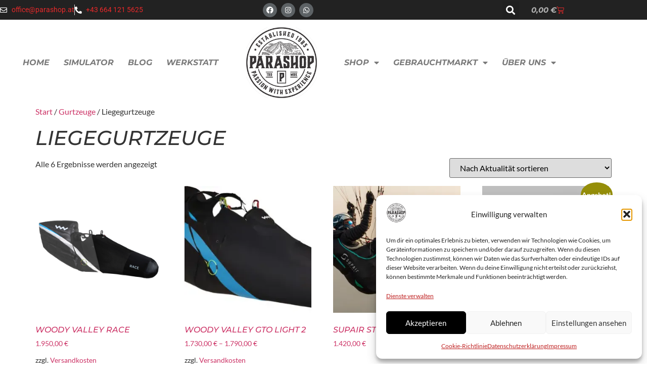

--- FILE ---
content_type: text/html; charset=UTF-8
request_url: https://www.parashop.at/produkt-kategorie/gurtzeuge/liegegurtzeuge/
body_size: 26301
content:
<!doctype html>
<html lang="de">
<head>
<meta charset="UTF-8">
<meta name="viewport" content="width=device-width, initial-scale=1">
<link rel="profile" href="https://gmpg.org/xfn/11">
<script data-cfasync="false" data-no-defer="1" data-no-minify="1" data-no-optimize="1">var ewww_webp_supported=!1;function check_webp_feature(A,e){var w;e=void 0!==e?e:function(){},ewww_webp_supported?e(ewww_webp_supported):((w=new Image).onload=function(){ewww_webp_supported=0<w.width&&0<w.height,e&&e(ewww_webp_supported)},w.onerror=function(){e&&e(!1)},w.src="data:image/webp;base64,"+{alpha:"UklGRkoAAABXRUJQVlA4WAoAAAAQAAAAAAAAAAAAQUxQSAwAAAARBxAR/Q9ERP8DAABWUDggGAAAABQBAJ0BKgEAAQAAAP4AAA3AAP7mtQAAAA=="}[A])}check_webp_feature("alpha");</script><script data-cfasync="false" data-no-defer="1" data-no-minify="1" data-no-optimize="1">var Arrive=function(c,w){"use strict";if(c.MutationObserver&&"undefined"!=typeof HTMLElement){var r,a=0,u=(r=HTMLElement.prototype.matches||HTMLElement.prototype.webkitMatchesSelector||HTMLElement.prototype.mozMatchesSelector||HTMLElement.prototype.msMatchesSelector,{matchesSelector:function(e,t){return e instanceof HTMLElement&&r.call(e,t)},addMethod:function(e,t,r){var a=e[t];e[t]=function(){return r.length==arguments.length?r.apply(this,arguments):"function"==typeof a?a.apply(this,arguments):void 0}},callCallbacks:function(e,t){t&&t.options.onceOnly&&1==t.firedElems.length&&(e=[e[0]]);for(var r,a=0;r=e[a];a++)r&&r.callback&&r.callback.call(r.elem,r.elem);t&&t.options.onceOnly&&1==t.firedElems.length&&t.me.unbindEventWithSelectorAndCallback.call(t.target,t.selector,t.callback)},checkChildNodesRecursively:function(e,t,r,a){for(var i,n=0;i=e[n];n++)r(i,t,a)&&a.push({callback:t.callback,elem:i}),0<i.childNodes.length&&u.checkChildNodesRecursively(i.childNodes,t,r,a)},mergeArrays:function(e,t){var r,a={};for(r in e)e.hasOwnProperty(r)&&(a[r]=e[r]);for(r in t)t.hasOwnProperty(r)&&(a[r]=t[r]);return a},toElementsArray:function(e){return e=void 0!==e&&("number"!=typeof e.length||e===c)?[e]:e}}),e=(l.prototype.addEvent=function(e,t,r,a){a={target:e,selector:t,options:r,callback:a,firedElems:[]};return this._beforeAdding&&this._beforeAdding(a),this._eventsBucket.push(a),a},l.prototype.removeEvent=function(e){for(var t,r=this._eventsBucket.length-1;t=this._eventsBucket[r];r--)e(t)&&(this._beforeRemoving&&this._beforeRemoving(t),(t=this._eventsBucket.splice(r,1))&&t.length&&(t[0].callback=null))},l.prototype.beforeAdding=function(e){this._beforeAdding=e},l.prototype.beforeRemoving=function(e){this._beforeRemoving=e},l),t=function(i,n){var o=new e,l=this,s={fireOnAttributesModification:!1};return o.beforeAdding(function(t){var e=t.target;e!==c.document&&e!==c||(e=document.getElementsByTagName("html")[0]);var r=new MutationObserver(function(e){n.call(this,e,t)}),a=i(t.options);r.observe(e,a),t.observer=r,t.me=l}),o.beforeRemoving(function(e){e.observer.disconnect()}),this.bindEvent=function(e,t,r){t=u.mergeArrays(s,t);for(var a=u.toElementsArray(this),i=0;i<a.length;i++)o.addEvent(a[i],e,t,r)},this.unbindEvent=function(){var r=u.toElementsArray(this);o.removeEvent(function(e){for(var t=0;t<r.length;t++)if(this===w||e.target===r[t])return!0;return!1})},this.unbindEventWithSelectorOrCallback=function(r){var a=u.toElementsArray(this),i=r,e="function"==typeof r?function(e){for(var t=0;t<a.length;t++)if((this===w||e.target===a[t])&&e.callback===i)return!0;return!1}:function(e){for(var t=0;t<a.length;t++)if((this===w||e.target===a[t])&&e.selector===r)return!0;return!1};o.removeEvent(e)},this.unbindEventWithSelectorAndCallback=function(r,a){var i=u.toElementsArray(this);o.removeEvent(function(e){for(var t=0;t<i.length;t++)if((this===w||e.target===i[t])&&e.selector===r&&e.callback===a)return!0;return!1})},this},i=new function(){var s={fireOnAttributesModification:!1,onceOnly:!1,existing:!1};function n(e,t,r){return!(!u.matchesSelector(e,t.selector)||(e._id===w&&(e._id=a++),-1!=t.firedElems.indexOf(e._id)))&&(t.firedElems.push(e._id),!0)}var c=(i=new t(function(e){var t={attributes:!1,childList:!0,subtree:!0};return e.fireOnAttributesModification&&(t.attributes=!0),t},function(e,i){e.forEach(function(e){var t=e.addedNodes,r=e.target,a=[];null!==t&&0<t.length?u.checkChildNodesRecursively(t,i,n,a):"attributes"===e.type&&n(r,i)&&a.push({callback:i.callback,elem:r}),u.callCallbacks(a,i)})})).bindEvent;return i.bindEvent=function(e,t,r){t=void 0===r?(r=t,s):u.mergeArrays(s,t);var a=u.toElementsArray(this);if(t.existing){for(var i=[],n=0;n<a.length;n++)for(var o=a[n].querySelectorAll(e),l=0;l<o.length;l++)i.push({callback:r,elem:o[l]});if(t.onceOnly&&i.length)return r.call(i[0].elem,i[0].elem);setTimeout(u.callCallbacks,1,i)}c.call(this,e,t,r)},i},o=new function(){var a={};function i(e,t){return u.matchesSelector(e,t.selector)}var n=(o=new t(function(){return{childList:!0,subtree:!0}},function(e,r){e.forEach(function(e){var t=e.removedNodes,e=[];null!==t&&0<t.length&&u.checkChildNodesRecursively(t,r,i,e),u.callCallbacks(e,r)})})).bindEvent;return o.bindEvent=function(e,t,r){t=void 0===r?(r=t,a):u.mergeArrays(a,t),n.call(this,e,t,r)},o};d(HTMLElement.prototype),d(NodeList.prototype),d(HTMLCollection.prototype),d(HTMLDocument.prototype),d(Window.prototype);var n={};return s(i,n,"unbindAllArrive"),s(o,n,"unbindAllLeave"),n}function l(){this._eventsBucket=[],this._beforeAdding=null,this._beforeRemoving=null}function s(e,t,r){u.addMethod(t,r,e.unbindEvent),u.addMethod(t,r,e.unbindEventWithSelectorOrCallback),u.addMethod(t,r,e.unbindEventWithSelectorAndCallback)}function d(e){e.arrive=i.bindEvent,s(i,e,"unbindArrive"),e.leave=o.bindEvent,s(o,e,"unbindLeave")}}(window,void 0),ewww_webp_supported=!1;function check_webp_feature(e,t){var r;ewww_webp_supported?t(ewww_webp_supported):((r=new Image).onload=function(){ewww_webp_supported=0<r.width&&0<r.height,t(ewww_webp_supported)},r.onerror=function(){t(!1)},r.src="data:image/webp;base64,"+{alpha:"UklGRkoAAABXRUJQVlA4WAoAAAAQAAAAAAAAAAAAQUxQSAwAAAARBxAR/Q9ERP8DAABWUDggGAAAABQBAJ0BKgEAAQAAAP4AAA3AAP7mtQAAAA==",animation:"UklGRlIAAABXRUJQVlA4WAoAAAASAAAAAAAAAAAAQU5JTQYAAAD/////AABBTk1GJgAAAAAAAAAAAAAAAAAAAGQAAABWUDhMDQAAAC8AAAAQBxAREYiI/gcA"}[e])}function ewwwLoadImages(e){if(e){for(var t=document.querySelectorAll(".batch-image img, .image-wrapper a, .ngg-pro-masonry-item a, .ngg-galleria-offscreen-seo-wrapper a"),r=0,a=t.length;r<a;r++)ewwwAttr(t[r],"data-src",t[r].getAttribute("data-webp")),ewwwAttr(t[r],"data-thumbnail",t[r].getAttribute("data-webp-thumbnail"));for(var i=document.querySelectorAll("div.woocommerce-product-gallery__image"),r=0,a=i.length;r<a;r++)ewwwAttr(i[r],"data-thumb",i[r].getAttribute("data-webp-thumb"))}for(var n=document.querySelectorAll("video"),r=0,a=n.length;r<a;r++)ewwwAttr(n[r],"poster",e?n[r].getAttribute("data-poster-webp"):n[r].getAttribute("data-poster-image"));for(var o,l=document.querySelectorAll("img.ewww_webp_lazy_load"),r=0,a=l.length;r<a;r++)e&&(ewwwAttr(l[r],"data-lazy-srcset",l[r].getAttribute("data-lazy-srcset-webp")),ewwwAttr(l[r],"data-srcset",l[r].getAttribute("data-srcset-webp")),ewwwAttr(l[r],"data-lazy-src",l[r].getAttribute("data-lazy-src-webp")),ewwwAttr(l[r],"data-src",l[r].getAttribute("data-src-webp")),ewwwAttr(l[r],"data-orig-file",l[r].getAttribute("data-webp-orig-file")),ewwwAttr(l[r],"data-medium-file",l[r].getAttribute("data-webp-medium-file")),ewwwAttr(l[r],"data-large-file",l[r].getAttribute("data-webp-large-file")),null!=(o=l[r].getAttribute("srcset"))&&!1!==o&&o.includes("R0lGOD")&&ewwwAttr(l[r],"src",l[r].getAttribute("data-lazy-src-webp"))),l[r].className=l[r].className.replace(/\bewww_webp_lazy_load\b/,"");for(var s=document.querySelectorAll(".ewww_webp"),r=0,a=s.length;r<a;r++)e?(ewwwAttr(s[r],"srcset",s[r].getAttribute("data-srcset-webp")),ewwwAttr(s[r],"src",s[r].getAttribute("data-src-webp")),ewwwAttr(s[r],"data-orig-file",s[r].getAttribute("data-webp-orig-file")),ewwwAttr(s[r],"data-medium-file",s[r].getAttribute("data-webp-medium-file")),ewwwAttr(s[r],"data-large-file",s[r].getAttribute("data-webp-large-file")),ewwwAttr(s[r],"data-large_image",s[r].getAttribute("data-webp-large_image")),ewwwAttr(s[r],"data-src",s[r].getAttribute("data-webp-src"))):(ewwwAttr(s[r],"srcset",s[r].getAttribute("data-srcset-img")),ewwwAttr(s[r],"src",s[r].getAttribute("data-src-img"))),s[r].className=s[r].className.replace(/\bewww_webp\b/,"ewww_webp_loaded");window.jQuery&&jQuery.fn.isotope&&jQuery.fn.imagesLoaded&&(jQuery(".fusion-posts-container-infinite").imagesLoaded(function(){jQuery(".fusion-posts-container-infinite").hasClass("isotope")&&jQuery(".fusion-posts-container-infinite").isotope()}),jQuery(".fusion-portfolio:not(.fusion-recent-works) .fusion-portfolio-wrapper").imagesLoaded(function(){jQuery(".fusion-portfolio:not(.fusion-recent-works) .fusion-portfolio-wrapper").isotope()}))}function ewwwWebPInit(e){ewwwLoadImages(e),ewwwNggLoadGalleries(e),document.arrive(".ewww_webp",function(){ewwwLoadImages(e)}),document.arrive(".ewww_webp_lazy_load",function(){ewwwLoadImages(e)}),document.arrive("videos",function(){ewwwLoadImages(e)}),"loading"==document.readyState?document.addEventListener("DOMContentLoaded",ewwwJSONParserInit):("undefined"!=typeof galleries&&ewwwNggParseGalleries(e),ewwwWooParseVariations(e))}function ewwwAttr(e,t,r){null!=r&&!1!==r&&e.setAttribute(t,r)}function ewwwJSONParserInit(){"undefined"!=typeof galleries&&check_webp_feature("alpha",ewwwNggParseGalleries),check_webp_feature("alpha",ewwwWooParseVariations)}function ewwwWooParseVariations(e){if(e)for(var t=document.querySelectorAll("form.variations_form"),r=0,a=t.length;r<a;r++){var i=t[r].getAttribute("data-product_variations"),n=!1;try{for(var o in i=JSON.parse(i))void 0!==i[o]&&void 0!==i[o].image&&(void 0!==i[o].image.src_webp&&(i[o].image.src=i[o].image.src_webp,n=!0),void 0!==i[o].image.srcset_webp&&(i[o].image.srcset=i[o].image.srcset_webp,n=!0),void 0!==i[o].image.full_src_webp&&(i[o].image.full_src=i[o].image.full_src_webp,n=!0),void 0!==i[o].image.gallery_thumbnail_src_webp&&(i[o].image.gallery_thumbnail_src=i[o].image.gallery_thumbnail_src_webp,n=!0),void 0!==i[o].image.thumb_src_webp&&(i[o].image.thumb_src=i[o].image.thumb_src_webp,n=!0));n&&ewwwAttr(t[r],"data-product_variations",JSON.stringify(i))}catch(e){}}}function ewwwNggParseGalleries(e){if(e)for(var t in galleries){var r=galleries[t];galleries[t].images_list=ewwwNggParseImageList(r.images_list)}}function ewwwNggLoadGalleries(e){e&&document.addEventListener("ngg.galleria.themeadded",function(e,t){window.ngg_galleria._create_backup=window.ngg_galleria.create,window.ngg_galleria.create=function(e,t){var r=$(e).data("id");return galleries["gallery_"+r].images_list=ewwwNggParseImageList(galleries["gallery_"+r].images_list),window.ngg_galleria._create_backup(e,t)}})}function ewwwNggParseImageList(e){for(var t in e){var r=e[t];if(void 0!==r["image-webp"]&&(e[t].image=r["image-webp"],delete e[t]["image-webp"]),void 0!==r["thumb-webp"]&&(e[t].thumb=r["thumb-webp"],delete e[t]["thumb-webp"]),void 0!==r.full_image_webp&&(e[t].full_image=r.full_image_webp,delete e[t].full_image_webp),void 0!==r.srcsets)for(var a in r.srcsets)nggSrcset=r.srcsets[a],void 0!==r.srcsets[a+"-webp"]&&(e[t].srcsets[a]=r.srcsets[a+"-webp"],delete e[t].srcsets[a+"-webp"]);if(void 0!==r.full_srcsets)for(var i in r.full_srcsets)nggFSrcset=r.full_srcsets[i],void 0!==r.full_srcsets[i+"-webp"]&&(e[t].full_srcsets[i]=r.full_srcsets[i+"-webp"],delete e[t].full_srcsets[i+"-webp"])}return e}check_webp_feature("alpha",ewwwWebPInit);</script><title>Liegegurtzeuge  - Parashop</title>
<!-- Jetpack Site Verification Tags -->
<meta name="google-site-verification" content="QhzCg6crH7juSp8Jrarof_sjA-xrg4xcl0wYURH04lU" />
<script>window._wca = window._wca || [];</script>
<!-- Open Graph Meta Tags generated by Blog2Social 873 - https://www.blog2social.com -->
<meta property="og:title" content="Parashop"/>
<meta property="og:description" content="Wir machen den Himmel bunter"/>
<meta property="og:url" content="/produkt-kategorie/gurtzeuge/liegegurtzeuge/"/>
<meta property="og:image" content="https://www.parashop.at/wp-content/uploads/2024/04/Race.png"/>
<meta property="og:image:width" content="1080" />
<meta property="og:image:height" content="1080" />
<meta property="og:image:type" content="image/png" />
<meta property="og:type" content="article"/>
<meta property="og:article:published_time" content="2024-04-29 14:06:59"/>
<meta property="og:article:modified_time" content="2024-04-29 14:06:59"/>
<!-- Open Graph Meta Tags generated by Blog2Social 873 - https://www.blog2social.com -->
<!-- Twitter Card generated by Blog2Social 873 - https://www.blog2social.com -->
<meta name="twitter:card" content="summary">
<meta name="twitter:title" content="Parashop"/>
<meta name="twitter:description" content="Wir machen den Himmel bunter"/>
<meta name="twitter:image" content="https://www.parashop.at/wp-content/uploads/2024/04/Race.png"/>
<!-- Twitter Card generated by Blog2Social 873 - https://www.blog2social.com -->
<meta name="robots" content="index, follow, max-snippet:-1, max-image-preview:large, max-video-preview:-1">
<link rel="canonical" href="https://www.parashop.at/produkt-kategorie/gurtzeuge/liegegurtzeuge/">
<meta property="og:url" content="https://www.parashop.at/produkt-kategorie/gurtzeuge/liegegurtzeuge/">
<meta property="og:site_name" content="Parashop">
<meta property="og:locale" content="de_DE">
<meta property="og:type" content="object">
<meta property="og:title" content="Liegegurtzeuge  - Parashop">
<meta property="fb:pages" content="">
<meta property="fb:admins" content="">
<meta property="fb:app_id" content="">
<meta name="twitter:card" content="summary">
<meta name="twitter:title" content="Liegegurtzeuge  - Parashop">
<link rel='dns-prefetch' href='//www.paypalobjects.com' />
<link rel='dns-prefetch' href='//stats.wp.com' />
<link rel='dns-prefetch' href='//www.googletagmanager.com' />
<link rel='preconnect' href='//i0.wp.com' />
<link rel='preconnect' href='//c0.wp.com' />
<link rel="alternate" type="application/rss+xml" title="Parashop &raquo; Feed" href="https://www.parashop.at/feed/" />
<link rel="alternate" type="application/rss+xml" title="Parashop &raquo; Liegegurtzeuge Kategorie Feed" href="https://www.parashop.at/produkt-kategorie/gurtzeuge/liegegurtzeuge/feed/" />
<link id='omgf-preload-0' rel='preload' href='//www.parashop.at/wp-content/uploads/omgf/google-fonts-585/montserrat-italic-latin-ext.woff2?ver=1672394431' as='font' type='font/woff2' crossorigin />
<link id='omgf-preload-1' rel='preload' href='//www.parashop.at/wp-content/uploads/omgf/google-fonts-585/montserrat-italic-latin.woff2?ver=1672394431' as='font' type='font/woff2' crossorigin />
<style id='wp-img-auto-sizes-contain-inline-css'>
img:is([sizes=auto i],[sizes^="auto," i]){contain-intrinsic-size:3000px 1500px}
/*# sourceURL=wp-img-auto-sizes-contain-inline-css */
</style>
<link rel='stylesheet' id='wp-block-library-css' href='https://c0.wp.com/c/6.9/wp-includes/css/dist/block-library/style.min.css' media='all' />
<link rel='stylesheet' id='mediaelement-css' href='https://c0.wp.com/c/6.9/wp-includes/js/mediaelement/mediaelementplayer-legacy.min.css' media='all' />
<link rel='stylesheet' id='wp-mediaelement-css' href='https://c0.wp.com/c/6.9/wp-includes/js/mediaelement/wp-mediaelement.min.css' media='all' />
<style id='jetpack-sharing-buttons-style-inline-css'>
.jetpack-sharing-buttons__services-list{display:flex;flex-direction:row;flex-wrap:wrap;gap:0;list-style-type:none;margin:5px;padding:0}.jetpack-sharing-buttons__services-list.has-small-icon-size{font-size:12px}.jetpack-sharing-buttons__services-list.has-normal-icon-size{font-size:16px}.jetpack-sharing-buttons__services-list.has-large-icon-size{font-size:24px}.jetpack-sharing-buttons__services-list.has-huge-icon-size{font-size:36px}@media print{.jetpack-sharing-buttons__services-list{display:none!important}}.editor-styles-wrapper .wp-block-jetpack-sharing-buttons{gap:0;padding-inline-start:0}ul.jetpack-sharing-buttons__services-list.has-background{padding:1.25em 2.375em}
/*# sourceURL=https://www.parashop.at/wp-content/plugins/jetpack/_inc/blocks/sharing-buttons/view.css */
</style>
<style id='filebird-block-filebird-gallery-style-inline-css'>
ul.filebird-block-filebird-gallery{margin:auto!important;padding:0!important;width:100%}ul.filebird-block-filebird-gallery.layout-grid{display:grid;grid-gap:20px;align-items:stretch;grid-template-columns:repeat(var(--columns),1fr);justify-items:stretch}ul.filebird-block-filebird-gallery.layout-grid li img{border:1px solid #ccc;box-shadow:2px 2px 6px 0 rgba(0,0,0,.3);height:100%;max-width:100%;-o-object-fit:cover;object-fit:cover;width:100%}ul.filebird-block-filebird-gallery.layout-masonry{-moz-column-count:var(--columns);-moz-column-gap:var(--space);column-gap:var(--space);-moz-column-width:var(--min-width);columns:var(--min-width) var(--columns);display:block;overflow:auto}ul.filebird-block-filebird-gallery.layout-masonry li{margin-bottom:var(--space)}ul.filebird-block-filebird-gallery li{list-style:none}ul.filebird-block-filebird-gallery li figure{height:100%;margin:0;padding:0;position:relative;width:100%}ul.filebird-block-filebird-gallery li figure figcaption{background:linear-gradient(0deg,rgba(0,0,0,.7),rgba(0,0,0,.3) 70%,transparent);bottom:0;box-sizing:border-box;color:#fff;font-size:.8em;margin:0;max-height:100%;overflow:auto;padding:3em .77em .7em;position:absolute;text-align:center;width:100%;z-index:2}ul.filebird-block-filebird-gallery li figure figcaption a{color:inherit}
/*# sourceURL=https://www.parashop.at/wp-content/plugins/filebird/blocks/filebird-gallery/build/style-index.css */
</style>
<style id='global-styles-inline-css'>
:root{--wp--preset--aspect-ratio--square: 1;--wp--preset--aspect-ratio--4-3: 4/3;--wp--preset--aspect-ratio--3-4: 3/4;--wp--preset--aspect-ratio--3-2: 3/2;--wp--preset--aspect-ratio--2-3: 2/3;--wp--preset--aspect-ratio--16-9: 16/9;--wp--preset--aspect-ratio--9-16: 9/16;--wp--preset--color--black: #000000;--wp--preset--color--cyan-bluish-gray: #abb8c3;--wp--preset--color--white: #ffffff;--wp--preset--color--pale-pink: #f78da7;--wp--preset--color--vivid-red: #cf2e2e;--wp--preset--color--luminous-vivid-orange: #ff6900;--wp--preset--color--luminous-vivid-amber: #fcb900;--wp--preset--color--light-green-cyan: #7bdcb5;--wp--preset--color--vivid-green-cyan: #00d084;--wp--preset--color--pale-cyan-blue: #8ed1fc;--wp--preset--color--vivid-cyan-blue: #0693e3;--wp--preset--color--vivid-purple: #9b51e0;--wp--preset--gradient--vivid-cyan-blue-to-vivid-purple: linear-gradient(135deg,rgb(6,147,227) 0%,rgb(155,81,224) 100%);--wp--preset--gradient--light-green-cyan-to-vivid-green-cyan: linear-gradient(135deg,rgb(122,220,180) 0%,rgb(0,208,130) 100%);--wp--preset--gradient--luminous-vivid-amber-to-luminous-vivid-orange: linear-gradient(135deg,rgb(252,185,0) 0%,rgb(255,105,0) 100%);--wp--preset--gradient--luminous-vivid-orange-to-vivid-red: linear-gradient(135deg,rgb(255,105,0) 0%,rgb(207,46,46) 100%);--wp--preset--gradient--very-light-gray-to-cyan-bluish-gray: linear-gradient(135deg,rgb(238,238,238) 0%,rgb(169,184,195) 100%);--wp--preset--gradient--cool-to-warm-spectrum: linear-gradient(135deg,rgb(74,234,220) 0%,rgb(151,120,209) 20%,rgb(207,42,186) 40%,rgb(238,44,130) 60%,rgb(251,105,98) 80%,rgb(254,248,76) 100%);--wp--preset--gradient--blush-light-purple: linear-gradient(135deg,rgb(255,206,236) 0%,rgb(152,150,240) 100%);--wp--preset--gradient--blush-bordeaux: linear-gradient(135deg,rgb(254,205,165) 0%,rgb(254,45,45) 50%,rgb(107,0,62) 100%);--wp--preset--gradient--luminous-dusk: linear-gradient(135deg,rgb(255,203,112) 0%,rgb(199,81,192) 50%,rgb(65,88,208) 100%);--wp--preset--gradient--pale-ocean: linear-gradient(135deg,rgb(255,245,203) 0%,rgb(182,227,212) 50%,rgb(51,167,181) 100%);--wp--preset--gradient--electric-grass: linear-gradient(135deg,rgb(202,248,128) 0%,rgb(113,206,126) 100%);--wp--preset--gradient--midnight: linear-gradient(135deg,rgb(2,3,129) 0%,rgb(40,116,252) 100%);--wp--preset--font-size--small: 13px;--wp--preset--font-size--medium: 20px;--wp--preset--font-size--large: 36px;--wp--preset--font-size--x-large: 42px;--wp--preset--spacing--20: 0.44rem;--wp--preset--spacing--30: 0.67rem;--wp--preset--spacing--40: 1rem;--wp--preset--spacing--50: 1.5rem;--wp--preset--spacing--60: 2.25rem;--wp--preset--spacing--70: 3.38rem;--wp--preset--spacing--80: 5.06rem;--wp--preset--shadow--natural: 6px 6px 9px rgba(0, 0, 0, 0.2);--wp--preset--shadow--deep: 12px 12px 50px rgba(0, 0, 0, 0.4);--wp--preset--shadow--sharp: 6px 6px 0px rgba(0, 0, 0, 0.2);--wp--preset--shadow--outlined: 6px 6px 0px -3px rgb(255, 255, 255), 6px 6px rgb(0, 0, 0);--wp--preset--shadow--crisp: 6px 6px 0px rgb(0, 0, 0);}:root { --wp--style--global--content-size: 800px;--wp--style--global--wide-size: 1200px; }:where(body) { margin: 0; }.wp-site-blocks > .alignleft { float: left; margin-right: 2em; }.wp-site-blocks > .alignright { float: right; margin-left: 2em; }.wp-site-blocks > .aligncenter { justify-content: center; margin-left: auto; margin-right: auto; }:where(.wp-site-blocks) > * { margin-block-start: 24px; margin-block-end: 0; }:where(.wp-site-blocks) > :first-child { margin-block-start: 0; }:where(.wp-site-blocks) > :last-child { margin-block-end: 0; }:root { --wp--style--block-gap: 24px; }:root :where(.is-layout-flow) > :first-child{margin-block-start: 0;}:root :where(.is-layout-flow) > :last-child{margin-block-end: 0;}:root :where(.is-layout-flow) > *{margin-block-start: 24px;margin-block-end: 0;}:root :where(.is-layout-constrained) > :first-child{margin-block-start: 0;}:root :where(.is-layout-constrained) > :last-child{margin-block-end: 0;}:root :where(.is-layout-constrained) > *{margin-block-start: 24px;margin-block-end: 0;}:root :where(.is-layout-flex){gap: 24px;}:root :where(.is-layout-grid){gap: 24px;}.is-layout-flow > .alignleft{float: left;margin-inline-start: 0;margin-inline-end: 2em;}.is-layout-flow > .alignright{float: right;margin-inline-start: 2em;margin-inline-end: 0;}.is-layout-flow > .aligncenter{margin-left: auto !important;margin-right: auto !important;}.is-layout-constrained > .alignleft{float: left;margin-inline-start: 0;margin-inline-end: 2em;}.is-layout-constrained > .alignright{float: right;margin-inline-start: 2em;margin-inline-end: 0;}.is-layout-constrained > .aligncenter{margin-left: auto !important;margin-right: auto !important;}.is-layout-constrained > :where(:not(.alignleft):not(.alignright):not(.alignfull)){max-width: var(--wp--style--global--content-size);margin-left: auto !important;margin-right: auto !important;}.is-layout-constrained > .alignwide{max-width: var(--wp--style--global--wide-size);}body .is-layout-flex{display: flex;}.is-layout-flex{flex-wrap: wrap;align-items: center;}.is-layout-flex > :is(*, div){margin: 0;}body .is-layout-grid{display: grid;}.is-layout-grid > :is(*, div){margin: 0;}body{padding-top: 0px;padding-right: 0px;padding-bottom: 0px;padding-left: 0px;}a:where(:not(.wp-element-button)){text-decoration: underline;}:root :where(.wp-element-button, .wp-block-button__link){background-color: #32373c;border-width: 0;color: #fff;font-family: inherit;font-size: inherit;font-style: inherit;font-weight: inherit;letter-spacing: inherit;line-height: inherit;padding-top: calc(0.667em + 2px);padding-right: calc(1.333em + 2px);padding-bottom: calc(0.667em + 2px);padding-left: calc(1.333em + 2px);text-decoration: none;text-transform: inherit;}.has-black-color{color: var(--wp--preset--color--black) !important;}.has-cyan-bluish-gray-color{color: var(--wp--preset--color--cyan-bluish-gray) !important;}.has-white-color{color: var(--wp--preset--color--white) !important;}.has-pale-pink-color{color: var(--wp--preset--color--pale-pink) !important;}.has-vivid-red-color{color: var(--wp--preset--color--vivid-red) !important;}.has-luminous-vivid-orange-color{color: var(--wp--preset--color--luminous-vivid-orange) !important;}.has-luminous-vivid-amber-color{color: var(--wp--preset--color--luminous-vivid-amber) !important;}.has-light-green-cyan-color{color: var(--wp--preset--color--light-green-cyan) !important;}.has-vivid-green-cyan-color{color: var(--wp--preset--color--vivid-green-cyan) !important;}.has-pale-cyan-blue-color{color: var(--wp--preset--color--pale-cyan-blue) !important;}.has-vivid-cyan-blue-color{color: var(--wp--preset--color--vivid-cyan-blue) !important;}.has-vivid-purple-color{color: var(--wp--preset--color--vivid-purple) !important;}.has-black-background-color{background-color: var(--wp--preset--color--black) !important;}.has-cyan-bluish-gray-background-color{background-color: var(--wp--preset--color--cyan-bluish-gray) !important;}.has-white-background-color{background-color: var(--wp--preset--color--white) !important;}.has-pale-pink-background-color{background-color: var(--wp--preset--color--pale-pink) !important;}.has-vivid-red-background-color{background-color: var(--wp--preset--color--vivid-red) !important;}.has-luminous-vivid-orange-background-color{background-color: var(--wp--preset--color--luminous-vivid-orange) !important;}.has-luminous-vivid-amber-background-color{background-color: var(--wp--preset--color--luminous-vivid-amber) !important;}.has-light-green-cyan-background-color{background-color: var(--wp--preset--color--light-green-cyan) !important;}.has-vivid-green-cyan-background-color{background-color: var(--wp--preset--color--vivid-green-cyan) !important;}.has-pale-cyan-blue-background-color{background-color: var(--wp--preset--color--pale-cyan-blue) !important;}.has-vivid-cyan-blue-background-color{background-color: var(--wp--preset--color--vivid-cyan-blue) !important;}.has-vivid-purple-background-color{background-color: var(--wp--preset--color--vivid-purple) !important;}.has-black-border-color{border-color: var(--wp--preset--color--black) !important;}.has-cyan-bluish-gray-border-color{border-color: var(--wp--preset--color--cyan-bluish-gray) !important;}.has-white-border-color{border-color: var(--wp--preset--color--white) !important;}.has-pale-pink-border-color{border-color: var(--wp--preset--color--pale-pink) !important;}.has-vivid-red-border-color{border-color: var(--wp--preset--color--vivid-red) !important;}.has-luminous-vivid-orange-border-color{border-color: var(--wp--preset--color--luminous-vivid-orange) !important;}.has-luminous-vivid-amber-border-color{border-color: var(--wp--preset--color--luminous-vivid-amber) !important;}.has-light-green-cyan-border-color{border-color: var(--wp--preset--color--light-green-cyan) !important;}.has-vivid-green-cyan-border-color{border-color: var(--wp--preset--color--vivid-green-cyan) !important;}.has-pale-cyan-blue-border-color{border-color: var(--wp--preset--color--pale-cyan-blue) !important;}.has-vivid-cyan-blue-border-color{border-color: var(--wp--preset--color--vivid-cyan-blue) !important;}.has-vivid-purple-border-color{border-color: var(--wp--preset--color--vivid-purple) !important;}.has-vivid-cyan-blue-to-vivid-purple-gradient-background{background: var(--wp--preset--gradient--vivid-cyan-blue-to-vivid-purple) !important;}.has-light-green-cyan-to-vivid-green-cyan-gradient-background{background: var(--wp--preset--gradient--light-green-cyan-to-vivid-green-cyan) !important;}.has-luminous-vivid-amber-to-luminous-vivid-orange-gradient-background{background: var(--wp--preset--gradient--luminous-vivid-amber-to-luminous-vivid-orange) !important;}.has-luminous-vivid-orange-to-vivid-red-gradient-background{background: var(--wp--preset--gradient--luminous-vivid-orange-to-vivid-red) !important;}.has-very-light-gray-to-cyan-bluish-gray-gradient-background{background: var(--wp--preset--gradient--very-light-gray-to-cyan-bluish-gray) !important;}.has-cool-to-warm-spectrum-gradient-background{background: var(--wp--preset--gradient--cool-to-warm-spectrum) !important;}.has-blush-light-purple-gradient-background{background: var(--wp--preset--gradient--blush-light-purple) !important;}.has-blush-bordeaux-gradient-background{background: var(--wp--preset--gradient--blush-bordeaux) !important;}.has-luminous-dusk-gradient-background{background: var(--wp--preset--gradient--luminous-dusk) !important;}.has-pale-ocean-gradient-background{background: var(--wp--preset--gradient--pale-ocean) !important;}.has-electric-grass-gradient-background{background: var(--wp--preset--gradient--electric-grass) !important;}.has-midnight-gradient-background{background: var(--wp--preset--gradient--midnight) !important;}.has-small-font-size{font-size: var(--wp--preset--font-size--small) !important;}.has-medium-font-size{font-size: var(--wp--preset--font-size--medium) !important;}.has-large-font-size{font-size: var(--wp--preset--font-size--large) !important;}.has-x-large-font-size{font-size: var(--wp--preset--font-size--x-large) !important;}
:root :where(.wp-block-pullquote){font-size: 1.5em;line-height: 1.6;}
/*# sourceURL=global-styles-inline-css */
</style>
<!-- <link rel='stylesheet' id='wpa-css-css' href='https://www.parashop.at/wp-content/plugins/honeypot/includes/css/wpa.css?ver=2.3.04' media='all' /> -->
<!-- <link rel='stylesheet' id='vfb-pro-css' href='https://www.parashop.at/wp-content/plugins/vfb-pro/public/assets/css/vfb-style.min.css?ver=2019.05.10' media='all' /> -->
<link rel="stylesheet" type="text/css" href="//www.parashop.at/wp-content/cache/wpfc-minified/qkeguook/fdbug.css" media="all"/>
<link rel='stylesheet' id='woocommerce-layout-css' href='https://c0.wp.com/p/woocommerce/10.4.3/assets/css/woocommerce-layout.css' media='all' />
<style id='woocommerce-layout-inline-css'>
.infinite-scroll .woocommerce-pagination {
display: none;
}
/*# sourceURL=woocommerce-layout-inline-css */
</style>
<link rel='stylesheet' id='woocommerce-smallscreen-css' href='https://c0.wp.com/p/woocommerce/10.4.3/assets/css/woocommerce-smallscreen.css' media='only screen and (max-width: 768px)' />
<link rel='stylesheet' id='woocommerce-general-css' href='https://c0.wp.com/p/woocommerce/10.4.3/assets/css/woocommerce.css' media='all' />
<style id='woocommerce-inline-inline-css'>
.woocommerce form .form-row .required { visibility: visible; }
/*# sourceURL=woocommerce-inline-inline-css */
</style>
<!-- <link rel='stylesheet' id='paypalplus-woocommerce-front-css' href='https://www.parashop.at/wp-content/plugins/woo-paypalplus/public/css/front.min.css?ver=1725277822' media='screen' /> -->
<link rel="stylesheet" type="text/css" href="//www.parashop.at/wp-content/cache/wpfc-minified/d7eck234/fdbug.css" media="screen"/>
<!-- <link rel='stylesheet' id='cmplz-general-css' href='https://www.parashop.at/wp-content/plugins/complianz-gdpr/assets/css/cookieblocker.min.css?ver=1765936937' media='all' /> -->
<!-- <link rel='stylesheet' id='woo-variation-swatches-css' href='https://www.parashop.at/wp-content/plugins/woo-variation-swatches/assets/css/frontend.min.css?ver=1762892196' media='all' /> -->
<link rel="stylesheet" type="text/css" href="//www.parashop.at/wp-content/cache/wpfc-minified/9iwsabv0/fdbug.css" media="all"/>
<style id='woo-variation-swatches-inline-css'>
:root {
--wvs-tick:url("data:image/svg+xml;utf8,%3Csvg filter='drop-shadow(0px 0px 2px rgb(0 0 0 / .8))' xmlns='http://www.w3.org/2000/svg'  viewBox='0 0 30 30'%3E%3Cpath fill='none' stroke='%23ffffff' stroke-linecap='round' stroke-linejoin='round' stroke-width='4' d='M4 16L11 23 27 7'/%3E%3C/svg%3E");
--wvs-cross:url("data:image/svg+xml;utf8,%3Csvg filter='drop-shadow(0px 0px 5px rgb(255 255 255 / .6))' xmlns='http://www.w3.org/2000/svg' width='72px' height='72px' viewBox='0 0 24 24'%3E%3Cpath fill='none' stroke='%23ff0000' stroke-linecap='round' stroke-width='0.6' d='M5 5L19 19M19 5L5 19'/%3E%3C/svg%3E");
--wvs-single-product-item-width:30px;
--wvs-single-product-item-height:30px;
--wvs-single-product-item-font-size:16px}
/*# sourceURL=woo-variation-swatches-inline-css */
</style>
<!-- <link rel='stylesheet' id='hello-elementor-css' href='https://www.parashop.at/wp-content/themes/hello-elementor/assets/css/reset.css?ver=3.4.5' media='all' /> -->
<!-- <link rel='stylesheet' id='hello-elementor-theme-style-css' href='https://www.parashop.at/wp-content/themes/hello-elementor/assets/css/theme.css?ver=3.4.5' media='all' /> -->
<!-- <link rel='stylesheet' id='hello-elementor-header-footer-css' href='https://www.parashop.at/wp-content/themes/hello-elementor/assets/css/header-footer.css?ver=3.4.5' media='all' /> -->
<!-- <link rel='stylesheet' id='elementor-frontend-css' href='https://www.parashop.at/wp-content/plugins/elementor/assets/css/frontend.min.css?ver=3.34.1' media='all' /> -->
<link rel="stylesheet" type="text/css" href="//www.parashop.at/wp-content/cache/wpfc-minified/2z36m3uq/fdbug.css" media="all"/>
<style id='elementor-frontend-inline-css'>
.elementor-widget-woocommerce-checkout-page .woocommerce table.woocommerce-checkout-review-order-table {
margin: var(--sections-margin, 24px 0 24px 0);
padding: var(--sections-padding, 16px 16px);
}
.elementor-widget-woocommerce-checkout-page .woocommerce table.woocommerce-checkout-review-order-table .cart_item td.product-name {
padding-right: 20px;
}
.elementor-widget-woocommerce-checkout-page .woocommerce .woocommerce-checkout #payment {
border: none;
padding: 0;
}
.elementor-widget-woocommerce-checkout-page .woocommerce .e-checkout__order_review-2 {
background: var(--sections-background-color, #ffffff);
border-radius: var(--sections-border-radius, 3px);
padding: var(--sections-padding, 16px 30px);
margin: var(--sections-margin, 0 0 24px 0);
border-style: var(--sections-border-type, solid);
border-color: var(--sections-border-color, #D5D8DC);
border-width: 1px;
display: block;
}
.elementor-widget-woocommerce-checkout-page .woocommerce-checkout .place-order {
display: -webkit-box;
display: -ms-flexbox;
display: flex;
-webkit-box-orient: vertical;
-webkit-box-direction: normal;
-ms-flex-direction: column;
flex-direction: column;
-ms-flex-wrap: wrap;
flex-wrap: wrap;
padding: 0;
margin-bottom: 0;
margin-top: 1em;
-webkit-box-align: var(--place-order-title-alignment, stretch);
-ms-flex-align: var(--place-order-title-alignment, stretch);
align-items: var(--place-order-title-alignment, stretch); 
}
.elementor-widget-woocommerce-checkout-page .woocommerce-checkout #place_order {
background-color: #5bc0de;
width: var(--purchase-button-width, auto);
float: none;
color: var(--purchase-button-normal-text-color, #ffffff);
min-height: auto;
padding: var(--purchase-button-padding, 1em 1em);
border-radius: var(--purchase-button-border-radius, 3px); 
}
.elementor-widget-woocommerce-checkout-page .woocommerce-checkout #place_order:hover {
background-color: #5bc0de;
color: var(--purchase-button-hover-text-color, #ffffff);
border-color: var(--purchase-button-hover-border-color, #5bc0de);
-webkit-transition-duration: var(--purchase-button-hover-transition-duration, 0.3s);
-o-transition-duration: var(--purchase-button-hover-transition-duration, 0.3s);
transition-duration: var(--purchase-button-hover-transition-duration, 0.3s); 
}
/*# sourceURL=elementor-frontend-inline-css */
</style>
<link rel='stylesheet' id='elementor-post-4803-css' href='https://www.parashop.at/wp-content/uploads/elementor/css/post-4803.css?ver=1768378613' media='all' />
<!-- <link rel='stylesheet' id='widget-icon-list-css' href='https://www.parashop.at/wp-content/plugins/elementor/assets/css/widget-icon-list.min.css?ver=3.34.1' media='all' /> -->
<!-- <link rel='stylesheet' id='widget-social-icons-css' href='https://www.parashop.at/wp-content/plugins/elementor/assets/css/widget-social-icons.min.css?ver=3.34.1' media='all' /> -->
<!-- <link rel='stylesheet' id='e-apple-webkit-css' href='https://www.parashop.at/wp-content/plugins/elementor/assets/css/conditionals/apple-webkit.min.css?ver=3.34.1' media='all' /> -->
<!-- <link rel='stylesheet' id='widget-woocommerce-menu-cart-css' href='https://www.parashop.at/wp-content/plugins/elementor-pro/assets/css/widget-woocommerce-menu-cart.min.css?ver=3.34.0' media='all' /> -->
<!-- <link rel='stylesheet' id='widget-search-form-css' href='https://www.parashop.at/wp-content/plugins/elementor-pro/assets/css/widget-search-form.min.css?ver=3.34.0' media='all' /> -->
<!-- <link rel='stylesheet' id='elementor-icons-shared-0-css' href='https://www.parashop.at/wp-content/plugins/elementor/assets/lib/font-awesome/css/fontawesome.min.css?ver=5.15.3' media='all' /> -->
<!-- <link rel='stylesheet' id='elementor-icons-fa-solid-css' href='https://www.parashop.at/wp-content/plugins/elementor/assets/lib/font-awesome/css/solid.min.css?ver=5.15.3' media='all' /> -->
<!-- <link rel='stylesheet' id='widget-nav-menu-css' href='https://www.parashop.at/wp-content/plugins/elementor-pro/assets/css/widget-nav-menu.min.css?ver=3.34.0' media='all' /> -->
<!-- <link rel='stylesheet' id='e-animation-grow-css' href='https://www.parashop.at/wp-content/plugins/elementor/assets/lib/animations/styles/e-animation-grow.min.css?ver=3.34.1' media='all' /> -->
<!-- <link rel='stylesheet' id='widget-image-css' href='https://www.parashop.at/wp-content/plugins/elementor/assets/css/widget-image.min.css?ver=3.34.1' media='all' /> -->
<!-- <link rel='stylesheet' id='widget-heading-css' href='https://www.parashop.at/wp-content/plugins/elementor/assets/css/widget-heading.min.css?ver=3.34.1' media='all' /> -->
<!-- <link rel='stylesheet' id='elementor-icons-css' href='https://www.parashop.at/wp-content/plugins/elementor/assets/lib/eicons/css/elementor-icons.min.css?ver=5.45.0' media='all' /> -->
<!-- <link rel='stylesheet' id='amelia-elementor-widget-font-css' href='https://www.parashop.at/wp-content/plugins/ameliabooking/public/css/frontend/elementor.css?ver=9.0.3' media='all' /> -->
<link rel="stylesheet" type="text/css" href="//www.parashop.at/wp-content/cache/wpfc-minified/e6l93r0k/fdd1y.css" media="all"/>
<link rel='stylesheet' id='elementor-post-4811-css' href='https://www.parashop.at/wp-content/uploads/elementor/css/post-4811.css?ver=1768378613' media='all' />
<link rel='stylesheet' id='elementor-post-4830-css' href='https://www.parashop.at/wp-content/uploads/elementor/css/post-4830.css?ver=1768378613' media='all' />
<style id='hide_field_class_style-inline-css'>
.cfef-hidden, .cfef-hidden-step-field {
display: none !important;
}
/*# sourceURL=hide_field_class_style-inline-css */
</style>
<!-- <link rel='stylesheet' id='tablepress-default-css' href='https://www.parashop.at/wp-content/plugins/tablepress/css/build/default.css?ver=3.2.6' media='all' /> -->
<!-- <link rel='stylesheet' id='woocommerce-gzd-layout-css' href='https://www.parashop.at/wp-content/plugins/woocommerce-germanized/build/static/layout-styles.css?ver=3.20.5' media='all' /> -->
<link rel="stylesheet" type="text/css" href="//www.parashop.at/wp-content/cache/wpfc-minified/g3aq6qoo/fdbug.css" media="all"/>
<style id='woocommerce-gzd-layout-inline-css'>
.woocommerce-checkout .shop_table { background-color: #eeeeee; } .product p.deposit-packaging-type { font-size: 1.25em !important; } p.woocommerce-shipping-destination { display: none; }
.wc-gzd-nutri-score-value-a {
background: url(https://www.parashop.at/wp-content/plugins/woocommerce-germanized/assets/images/nutri-score-a.svg) no-repeat;
}
.wc-gzd-nutri-score-value-b {
background: url(https://www.parashop.at/wp-content/plugins/woocommerce-germanized/assets/images/nutri-score-b.svg) no-repeat;
}
.wc-gzd-nutri-score-value-c {
background: url(https://www.parashop.at/wp-content/plugins/woocommerce-germanized/assets/images/nutri-score-c.svg) no-repeat;
}
.wc-gzd-nutri-score-value-d {
background: url(https://www.parashop.at/wp-content/plugins/woocommerce-germanized/assets/images/nutri-score-d.svg) no-repeat;
}
.wc-gzd-nutri-score-value-e {
background: url(https://www.parashop.at/wp-content/plugins/woocommerce-germanized/assets/images/nutri-score-e.svg) no-repeat;
}
/*# sourceURL=woocommerce-gzd-layout-inline-css */
</style>
<!-- <link rel='stylesheet' id='elementor-gf-local-montserrat-css' href='//www.parashop.at/wp-content/uploads/omgf/elementor-gf-local-montserrat/elementor-gf-local-montserrat.css?ver=1672394431' media='all' /> -->
<!-- <link rel='stylesheet' id='elementor-gf-local-lato-css' href='//www.parashop.at/wp-content/uploads/omgf/elementor-gf-local-lato/elementor-gf-local-lato.css?ver=1672394431' media='all' /> -->
<!-- <link rel='stylesheet' id='elementor-gf-local-roboto-css' href='//www.parashop.at/wp-content/uploads/omgf/elementor-gf-local-roboto/elementor-gf-local-roboto.css?ver=1672394431' media='all' /> -->
<!-- <link rel='stylesheet' id='elementor-icons-fa-regular-css' href='https://www.parashop.at/wp-content/plugins/elementor/assets/lib/font-awesome/css/regular.min.css?ver=5.15.3' media='all' /> -->
<!-- <link rel='stylesheet' id='elementor-icons-fa-brands-css' href='https://www.parashop.at/wp-content/plugins/elementor/assets/lib/font-awesome/css/brands.min.css?ver=5.15.3' media='all' /> -->
<link rel="stylesheet" type="text/css" href="//www.parashop.at/wp-content/cache/wpfc-minified/lz0j7p6d/fdbug.css" media="all"/>
<script src="https://c0.wp.com/c/6.9/wp-includes/js/jquery/jquery.min.js" id="jquery-core-js"></script>
<script src="https://c0.wp.com/c/6.9/wp-includes/js/jquery/jquery-migrate.min.js" id="jquery-migrate-js"></script>
<script src="https://c0.wp.com/p/woocommerce/10.4.3/assets/js/jquery-blockui/jquery.blockUI.min.js" id="wc-jquery-blockui-js" data-wp-strategy="defer"></script>
<script id="wc-add-to-cart-js-extra">
var wc_add_to_cart_params = {"ajax_url":"/wp-admin/admin-ajax.php","wc_ajax_url":"/?wc-ajax=%%endpoint%%","i18n_view_cart":"Warenkorb anzeigen","cart_url":"https://www.parashop.at/warenkorb/","is_cart":"","cart_redirect_after_add":"no"};
//# sourceURL=wc-add-to-cart-js-extra
</script>
<script src="https://c0.wp.com/p/woocommerce/10.4.3/assets/js/frontend/add-to-cart.min.js" id="wc-add-to-cart-js" defer data-wp-strategy="defer"></script>
<script src="https://c0.wp.com/p/woocommerce/10.4.3/assets/js/js-cookie/js.cookie.min.js" id="wc-js-cookie-js" defer data-wp-strategy="defer"></script>
<script id="woocommerce-js-extra">
var woocommerce_params = {"ajax_url":"/wp-admin/admin-ajax.php","wc_ajax_url":"/?wc-ajax=%%endpoint%%","i18n_password_show":"Passwort anzeigen","i18n_password_hide":"Passwort ausblenden"};
//# sourceURL=woocommerce-js-extra
</script>
<script src="https://c0.wp.com/p/woocommerce/10.4.3/assets/js/frontend/woocommerce.min.js" id="woocommerce-js" defer data-wp-strategy="defer"></script>
<script src="https://cdn.jsdelivr.net/npm/bluebird@3.5.3/js/browser/bluebird.js?ver=6.9" id="bluebird-js"></script>
<script type="text/plain" data-service="jetpack-statistics" data-category="statistics" data-cmplz-src="https://stats.wp.com/s-202603.js" id="woocommerce-analytics-js" defer data-wp-strategy="defer"></script>
<script id="wc-gzd-unit-price-observer-queue-js-extra">
var wc_gzd_unit_price_observer_queue_params = {"ajax_url":"/wp-admin/admin-ajax.php","wc_ajax_url":"/?wc-ajax=%%endpoint%%","refresh_unit_price_nonce":"7bd5682a0f"};
//# sourceURL=wc-gzd-unit-price-observer-queue-js-extra
</script>
<script src="https://www.parashop.at/wp-content/plugins/woocommerce-germanized/build/static/unit-price-observer-queue.js?ver=3.20.5" id="wc-gzd-unit-price-observer-queue-js" defer data-wp-strategy="defer"></script>
<script src="https://c0.wp.com/p/woocommerce/10.4.3/assets/js/accounting/accounting.min.js" id="wc-accounting-js"></script>
<script id="wc-gzd-unit-price-observer-js-extra">
var wc_gzd_unit_price_observer_params = {"wrapper":".product","price_selector":{"p.price":{"is_total_price":false,"is_primary_selector":true,"quantity_selector":""}},"replace_price":"1","product_id":"11423","price_decimal_sep":",","price_thousand_sep":".","qty_selector":"input.quantity, input.qty","refresh_on_load":""};
//# sourceURL=wc-gzd-unit-price-observer-js-extra
</script>
<script src="https://www.parashop.at/wp-content/plugins/woocommerce-germanized/build/static/unit-price-observer.js?ver=3.20.5" id="wc-gzd-unit-price-observer-js" defer data-wp-strategy="defer"></script>
<link rel="https://api.w.org/" href="https://www.parashop.at/wp-json/" /><link rel="alternate" title="JSON" type="application/json" href="https://www.parashop.at/wp-json/wp/v2/product_cat/72" /><link rel="EditURI" type="application/rsd+xml" title="RSD" href="https://www.parashop.at/xmlrpc.php?rsd" />
<meta name="generator" content="WordPress 6.9" />
<meta name="generator" content="WooCommerce 10.4.3" />
<meta name="generator" content="Site Kit by Google 1.170.0" />	<style>img#wpstats{display:none}</style>
<style>.cmplz-hidden {
display: none !important;
}</style><!-- Google site verification - Google for WooCommerce -->
<meta name="google-site-verification" content="QAsThuKTYSaG5KbzwEdF0HihWEg7nI9JbddNGcF70U8" />
<noscript><style>.woocommerce-product-gallery{ opacity: 1 !important; }</style></noscript>
<!-- Durch Site Kit hinzugefügte Google AdSense Metatags -->
<meta name="google-adsense-platform-account" content="ca-host-pub-2644536267352236">
<meta name="google-adsense-platform-domain" content="sitekit.withgoogle.com">
<!-- Beende durch Site Kit hinzugefügte Google AdSense Metatags -->
<meta name="generator" content="Elementor 3.34.1; features: additional_custom_breakpoints; settings: css_print_method-external, google_font-enabled, font_display-auto">
<style>
.e-con.e-parent:nth-of-type(n+4):not(.e-lazyloaded):not(.e-no-lazyload),
.e-con.e-parent:nth-of-type(n+4):not(.e-lazyloaded):not(.e-no-lazyload) * {
background-image: none !important;
}
@media screen and (max-height: 1024px) {
.e-con.e-parent:nth-of-type(n+3):not(.e-lazyloaded):not(.e-no-lazyload),
.e-con.e-parent:nth-of-type(n+3):not(.e-lazyloaded):not(.e-no-lazyload) * {
background-image: none !important;
}
}
@media screen and (max-height: 640px) {
.e-con.e-parent:nth-of-type(n+2):not(.e-lazyloaded):not(.e-no-lazyload),
.e-con.e-parent:nth-of-type(n+2):not(.e-lazyloaded):not(.e-no-lazyload) * {
background-image: none !important;
}
}
</style>
<style>.wp-block-gallery.is-cropped .blocks-gallery-item picture{height:100%;width:100%;}</style><link rel="icon" href="https://i0.wp.com/www.parashop.at/wp-content/uploads/2022/05/cropped-cropped-Parashop_favicon.jpg?fit=32%2C32&#038;ssl=1" sizes="32x32" />
<link rel="icon" href="https://i0.wp.com/www.parashop.at/wp-content/uploads/2022/05/cropped-cropped-Parashop_favicon.jpg?fit=192%2C192&#038;ssl=1" sizes="192x192" />
<link rel="apple-touch-icon" href="https://i0.wp.com/www.parashop.at/wp-content/uploads/2022/05/cropped-cropped-Parashop_favicon.jpg?fit=180%2C180&#038;ssl=1" />
<meta name="msapplication-TileImage" content="https://i0.wp.com/www.parashop.at/wp-content/uploads/2022/05/cropped-cropped-Parashop_favicon.jpg?fit=270%2C270&#038;ssl=1" />
</head>
<body data-cmplz=2 class="archive tax-product_cat term-liegegurtzeuge term-72 wp-custom-logo wp-embed-responsive wp-theme-hello-elementor theme-hello-elementor woocommerce woocommerce-page woocommerce-no-js woo-variation-swatches wvs-behavior-blur wvs-theme-hello-elementor wvs-show-label wvs-tooltip hello-elementor-default elementor-default elementor-kit-4803">
<a class="skip-link screen-reader-text" href="#content">Zum Inhalt springen</a>
<header data-elementor-type="header" data-elementor-id="4811" class="elementor elementor-4811 elementor-location-header" data-elementor-post-type="elementor_library">
<section class="elementor-section elementor-top-section elementor-element elementor-element-8cfcbd7 elementor-section-content-middle elementor-section-boxed elementor-section-height-default elementor-section-height-default" data-id="8cfcbd7" data-element_type="section" data-settings="{&quot;background_background&quot;:&quot;classic&quot;}">
<div class="elementor-container elementor-column-gap-no">
<div class="elementor-column elementor-col-33 elementor-top-column elementor-element elementor-element-4b3da69" data-id="4b3da69" data-element_type="column">
<div class="elementor-widget-wrap elementor-element-populated">
<div class="elementor-element elementor-element-da6572a elementor-icon-list--layout-inline elementor-mobile-align-center elementor-list-item-link-full_width elementor-widget elementor-widget-icon-list" data-id="da6572a" data-element_type="widget" data-widget_type="icon-list.default">
<div class="elementor-widget-container">
<ul class="elementor-icon-list-items elementor-inline-items">
<li class="elementor-icon-list-item elementor-inline-item">
<a href="mailto:office@parashop.at">
<span class="elementor-icon-list-icon">
<i aria-hidden="true" class="far fa-envelope"></i>						</span>
<span class="elementor-icon-list-text">office@parashop.at</span>
</a>
</li>
<li class="elementor-icon-list-item elementor-inline-item">
<a href="tel:+43%20664%20121%205625">
<span class="elementor-icon-list-icon">
<i aria-hidden="true" class="fas fa-phone-alt"></i>						</span>
<span class="elementor-icon-list-text">+43 664 121 5625</span>
</a>
</li>
</ul>
</div>
</div>
</div>
</div>
<div class="elementor-column elementor-col-33 elementor-top-column elementor-element elementor-element-552130b" data-id="552130b" data-element_type="column">
<div class="elementor-widget-wrap elementor-element-populated">
<div class="elementor-element elementor-element-2be99bf elementor-shape-circle e-grid-align-tablet-right e-grid-align-mobile-center elementor-grid-0 e-grid-align-center elementor-widget elementor-widget-social-icons" data-id="2be99bf" data-element_type="widget" data-widget_type="social-icons.default">
<div class="elementor-widget-container">
<div class="elementor-social-icons-wrapper elementor-grid" role="list">
<span class="elementor-grid-item" role="listitem">
<a class="elementor-icon elementor-social-icon elementor-social-icon-facebook elementor-repeater-item-0cf3ea5" href="https://www.facebook.com/parashop.at" target="_blank">
<span class="elementor-screen-only">Facebook</span>
<i aria-hidden="true" class="fab fa-facebook"></i>					</a>
</span>
<span class="elementor-grid-item" role="listitem">
<a class="elementor-icon elementor-social-icon elementor-social-icon-instagram elementor-repeater-item-8432534" href="https://www.instagram.com/gleitschirmcenter/" target="_blank">
<span class="elementor-screen-only">Instagram</span>
<i aria-hidden="true" class="fab fa-instagram"></i>					</a>
</span>
<span class="elementor-grid-item" role="listitem">
<a class="elementor-icon elementor-social-icon elementor-social-icon-whatsapp elementor-repeater-item-0768cd1" href="https://api.whatsapp.com/send?phone=436641215625&#038;text=gleitschirmcenter.com" target="_blank">
<span class="elementor-screen-only">Whatsapp</span>
<i aria-hidden="true" class="fab fa-whatsapp"></i>					</a>
</span>
</div>
</div>
</div>
</div>
</div>
<div class="elementor-column elementor-col-33 elementor-top-column elementor-element elementor-element-e50b684" data-id="e50b684" data-element_type="column">
<div class="elementor-widget-wrap elementor-element-populated">
<div class="elementor-element elementor-element-8c64696 elementor-menu-cart--empty-indicator-hide elementor-hidden-tablet elementor-hidden-mobile elementor-widget__width-auto toggle-icon--cart-medium elementor-menu-cart--items-indicator-bubble elementor-menu-cart--show-subtotal-yes elementor-menu-cart--cart-type-side-cart elementor-menu-cart--show-remove-button-yes elementor-widget elementor-widget-woocommerce-menu-cart" data-id="8c64696" data-element_type="widget" data-settings="{&quot;cart_type&quot;:&quot;side-cart&quot;,&quot;open_cart&quot;:&quot;click&quot;,&quot;automatically_open_cart&quot;:&quot;no&quot;}" data-widget_type="woocommerce-menu-cart.default">
<div class="elementor-widget-container">
<div class="elementor-menu-cart__wrapper">
<div class="elementor-menu-cart__toggle_wrapper">
<div class="elementor-menu-cart__container elementor-lightbox" aria-hidden="true">
<div class="elementor-menu-cart__main" aria-hidden="true">
<div class="elementor-menu-cart__close-button">
</div>
<div class="widget_shopping_cart_content">
</div>
</div>
</div>
<div class="elementor-menu-cart__toggle elementor-button-wrapper">
<a id="elementor-menu-cart__toggle_button" href="#" class="elementor-menu-cart__toggle_button elementor-button elementor-size-sm" aria-expanded="false">
<span class="elementor-button-text"><span class="woocommerce-Price-amount amount"><bdi>0,00&nbsp;<span class="woocommerce-Price-currencySymbol">&euro;</span></bdi></span></span>
<span class="elementor-button-icon">
<span class="elementor-button-icon-qty" data-counter="0">0</span>
<i class="eicon-cart-medium"></i>					<span class="elementor-screen-only">Warenkorb</span>
</span>
</a>
</div>
</div>
</div> <!-- close elementor-menu-cart__wrapper -->
</div>
</div>
<div class="elementor-element elementor-element-6ab9b78 elementor-search-form--skin-full_screen elementor-widget__width-auto elementor-widget-mobile__width-inherit elementor-widget elementor-widget-search-form" data-id="6ab9b78" data-element_type="widget" data-settings="{&quot;skin&quot;:&quot;full_screen&quot;}" data-widget_type="search-form.default">
<div class="elementor-widget-container">
<search role="search">
<form class="elementor-search-form" action="https://www.parashop.at" method="get">
<div class="elementor-search-form__toggle" role="button" tabindex="0" aria-label="Suche">
<i aria-hidden="true" class="fas fa-search"></i>				</div>
<div class="elementor-search-form__container">
<label class="elementor-screen-only" for="elementor-search-form-6ab9b78">Suche</label>
<input id="elementor-search-form-6ab9b78" placeholder="Suche..." class="elementor-search-form__input" type="search" name="s" value="">
<div class="dialog-lightbox-close-button dialog-close-button" role="button" tabindex="0" aria-label="Schließe dieses Suchfeld.">
<i aria-hidden="true" class="eicon-close"></i>					</div>
</div>
</form>
</search>
</div>
</div>
</div>
</div>
</div>
</section>
<section class="elementor-section elementor-top-section elementor-element elementor-element-91dc931 elementor-hidden-tablet elementor-hidden-mobile elementor-section-boxed elementor-section-height-default elementor-section-height-default" data-id="91dc931" data-element_type="section">
<div class="elementor-container elementor-column-gap-default">
<div class="elementor-column elementor-col-33 elementor-top-column elementor-element elementor-element-a0af096" data-id="a0af096" data-element_type="column">
<div class="elementor-widget-wrap elementor-element-populated">
<div class="elementor-element elementor-element-692d8a2 elementor-nav-menu__align-end elementor-nav-menu--dropdown-none elementor-widget elementor-widget-nav-menu" data-id="692d8a2" data-element_type="widget" data-settings="{&quot;layout&quot;:&quot;horizontal&quot;,&quot;submenu_icon&quot;:{&quot;value&quot;:&quot;&lt;i class=\&quot;fas fa-caret-down\&quot; aria-hidden=\&quot;true\&quot;&gt;&lt;\/i&gt;&quot;,&quot;library&quot;:&quot;fa-solid&quot;}}" data-widget_type="nav-menu.default">
<div class="elementor-widget-container">
<nav aria-label="Menü" class="elementor-nav-menu--main elementor-nav-menu__container elementor-nav-menu--layout-horizontal e--pointer-underline e--animation-slide">
<ul id="menu-1-692d8a2" class="elementor-nav-menu"><li class="menu-item menu-item-type-post_type menu-item-object-page menu-item-home menu-item-130"><a href="https://www.parashop.at/" class="elementor-item">Home</a></li>
<li class="menu-item menu-item-type-post_type menu-item-object-page menu-item-5441"><a href="https://www.parashop.at/simulator/" class="elementor-item">Simulator</a></li>
<li class="menu-item menu-item-type-post_type menu-item-object-page menu-item-221"><a href="https://www.parashop.at/blog/" class="elementor-item">Blog</a></li>
<li class="menu-item menu-item-type-post_type menu-item-object-page menu-item-7709"><a href="https://www.parashop.at/werkstatt/" class="elementor-item">Werkstatt</a></li>
</ul>			</nav>
<nav class="elementor-nav-menu--dropdown elementor-nav-menu__container" aria-hidden="true">
<ul id="menu-2-692d8a2" class="elementor-nav-menu"><li class="menu-item menu-item-type-post_type menu-item-object-page menu-item-home menu-item-130"><a href="https://www.parashop.at/" class="elementor-item" tabindex="-1">Home</a></li>
<li class="menu-item menu-item-type-post_type menu-item-object-page menu-item-5441"><a href="https://www.parashop.at/simulator/" class="elementor-item" tabindex="-1">Simulator</a></li>
<li class="menu-item menu-item-type-post_type menu-item-object-page menu-item-221"><a href="https://www.parashop.at/blog/" class="elementor-item" tabindex="-1">Blog</a></li>
<li class="menu-item menu-item-type-post_type menu-item-object-page menu-item-7709"><a href="https://www.parashop.at/werkstatt/" class="elementor-item" tabindex="-1">Werkstatt</a></li>
</ul>			</nav>
</div>
</div>
</div>
</div>
<div class="elementor-column elementor-col-33 elementor-top-column elementor-element elementor-element-f2a02b8" data-id="f2a02b8" data-element_type="column">
<div class="elementor-widget-wrap elementor-element-populated">
<div class="elementor-element elementor-element-cecff84 elementor-widget elementor-widget-theme-site-logo elementor-widget-image" data-id="cecff84" data-element_type="widget" data-widget_type="theme-site-logo.default">
<div class="elementor-widget-container">
<a href="https://www.parashop.at">
<img width="150" height="150" src="https://i0.wp.com/www.parashop.at/wp-content/uploads/2022/05/Parashop_logo_blk_bgr_white.png?resize=150%2C150&amp;ssl=1" class="elementor-animation-grow attachment-thumbnail size-thumbnail wp-image-4752" alt="Parashop Logo" srcset="https://i0.wp.com/www.parashop.at/wp-content/uploads/2022/05/Parashop_logo_blk_bgr_white.png?w=500&amp;ssl=1 500w, https://i0.wp.com/www.parashop.at/wp-content/uploads/2022/05/Parashop_logo_blk_bgr_white.png?resize=300%2C300&amp;ssl=1 300w, https://i0.wp.com/www.parashop.at/wp-content/uploads/2022/05/Parashop_logo_blk_bgr_white.png?resize=100%2C100&amp;ssl=1 100w, https://i0.wp.com/www.parashop.at/wp-content/uploads/2022/05/Parashop_logo_blk_bgr_white.png?resize=150%2C150&amp;ssl=1 150w" sizes="(max-width: 150px) 100vw, 150px" />				</a>
</div>
</div>
</div>
</div>
<div class="elementor-column elementor-col-33 elementor-top-column elementor-element elementor-element-3da5514" data-id="3da5514" data-element_type="column">
<div class="elementor-widget-wrap elementor-element-populated">
<div class="elementor-element elementor-element-a48806d elementor-nav-menu__align-start elementor-nav-menu--dropdown-none elementor-widget elementor-widget-nav-menu" data-id="a48806d" data-element_type="widget" data-settings="{&quot;layout&quot;:&quot;horizontal&quot;,&quot;submenu_icon&quot;:{&quot;value&quot;:&quot;&lt;i class=\&quot;fas fa-caret-down\&quot; aria-hidden=\&quot;true\&quot;&gt;&lt;\/i&gt;&quot;,&quot;library&quot;:&quot;fa-solid&quot;}}" data-widget_type="nav-menu.default">
<div class="elementor-widget-container">
<nav aria-label="Menü" class="elementor-nav-menu--main elementor-nav-menu__container elementor-nav-menu--layout-horizontal e--pointer-underline e--animation-fade">
<ul id="menu-1-a48806d" class="elementor-nav-menu"><li class="menu-item menu-item-type-post_type menu-item-object-page current-menu-ancestor current_page_ancestor menu-item-has-children menu-item-4757"><a href="https://www.parashop.at/shop-2/" class="elementor-item">Shop</a>
<ul class="sub-menu elementor-nav-menu--dropdown">
<li class="menu-item menu-item-type-taxonomy menu-item-object-product_cat menu-item-has-children menu-item-4855"><a href="https://www.parashop.at/produkt-kategorie/gleitschirme/" class="elementor-sub-item">Gleitschirme</a>
<ul class="sub-menu elementor-nav-menu--dropdown">
<li class="menu-item menu-item-type-taxonomy menu-item-object-product_cat menu-item-4856"><a href="https://www.parashop.at/produkt-kategorie/gleitschirme/gleitschirme-ltf-a/" class="elementor-sub-item">Gleitschirme LTF-A</a></li>
<li class="menu-item menu-item-type-taxonomy menu-item-object-product_cat menu-item-4857"><a href="https://www.parashop.at/produkt-kategorie/gleitschirme/gleitschirme-ltf-b/" class="elementor-sub-item">Gleitschirme LTF-B</a></li>
<li class="menu-item menu-item-type-taxonomy menu-item-object-product_cat menu-item-4858"><a href="https://www.parashop.at/produkt-kategorie/gleitschirme/gleitschirme-ltf-c/" class="elementor-sub-item">Gleitschirme LTF-C</a></li>
<li class="menu-item menu-item-type-taxonomy menu-item-object-product_cat menu-item-4859"><a href="https://www.parashop.at/produkt-kategorie/gleitschirme/ltf-d/" class="elementor-sub-item">Gleitschirme LTF-D</a></li>
<li class="menu-item menu-item-type-taxonomy menu-item-object-product_cat menu-item-4860"><a href="https://www.parashop.at/produkt-kategorie/gleitschirme/gleitschirme-sonderklassen/" class="elementor-sub-item">Gleitschirme Sonderklassen</a></li>
<li class="menu-item menu-item-type-taxonomy menu-item-object-product_cat menu-item-4861"><a href="https://www.parashop.at/produkt-kategorie/gleitschirme/hike-fly/" class="elementor-sub-item">Hike&amp;Fly</a></li>
<li class="menu-item menu-item-type-taxonomy menu-item-object-product_cat menu-item-4862"><a href="https://www.parashop.at/produkt-kategorie/gleitschirme/tandemschirme/" class="elementor-sub-item">Tandemschirme</a></li>
</ul>
</li>
<li class="menu-item menu-item-type-taxonomy menu-item-object-product_cat current-product_cat-ancestor current-menu-ancestor current-menu-parent current-product_cat-parent menu-item-has-children menu-item-4863"><a href="https://www.parashop.at/produkt-kategorie/gurtzeuge/" class="elementor-sub-item">Gurtzeuge</a>
<ul class="sub-menu elementor-nav-menu--dropdown">
<li class="menu-item menu-item-type-taxonomy menu-item-object-product_cat menu-item-4864"><a href="https://www.parashop.at/produkt-kategorie/gurtzeuge/acro/" class="elementor-sub-item">Acro</a></li>
<li class="menu-item menu-item-type-taxonomy menu-item-object-product_cat menu-item-4865"><a href="https://www.parashop.at/produkt-kategorie/gurtzeuge/allroundgurtzeuge/" class="elementor-sub-item">Allroundgurtzeuge</a></li>
<li class="menu-item menu-item-type-taxonomy menu-item-object-product_cat menu-item-4866"><a href="https://www.parashop.at/produkt-kategorie/gurtzeuge/hike-fly-gurtzeuge/" class="elementor-sub-item">Hike &amp; Fly Wendegurtzeuge</a></li>
<li class="menu-item menu-item-type-taxonomy menu-item-object-product_cat current-menu-item menu-item-4867"><a href="https://www.parashop.at/produkt-kategorie/gurtzeuge/liegegurtzeuge/" aria-current="page" class="elementor-sub-item elementor-item-active">Liegegurtzeuge</a></li>
</ul>
</li>
<li class="menu-item menu-item-type-taxonomy menu-item-object-product_cat menu-item-has-children menu-item-4868"><a href="https://www.parashop.at/produkt-kategorie/rettungsschirme/" class="elementor-sub-item">Rettungsschirme</a>
<ul class="sub-menu elementor-nav-menu--dropdown">
<li class="menu-item menu-item-type-taxonomy menu-item-object-product_cat menu-item-4869"><a href="https://www.parashop.at/produkt-kategorie/rettungsschirme/kreuzkappe/" class="elementor-sub-item">Kreuzkappe</a></li>
<li class="menu-item menu-item-type-taxonomy menu-item-object-product_cat menu-item-4870"><a href="https://www.parashop.at/produkt-kategorie/rettungsschirme/rundkappen/" class="elementor-sub-item">Rundkappen</a></li>
</ul>
</li>
<li class="menu-item menu-item-type-taxonomy menu-item-object-product_cat menu-item-has-children menu-item-4877"><a href="https://www.parashop.at/produkt-kategorie/zubehoer-und-service/" class="elementor-sub-item">Zubehör und Service</a>
<ul class="sub-menu elementor-nav-menu--dropdown">
<li class="menu-item menu-item-type-taxonomy menu-item-object-product_cat menu-item-4878"><a href="https://www.parashop.at/produkt-kategorie/zubehoer-und-service/service/" class="elementor-sub-item">Service</a></li>
<li class="menu-item menu-item-type-taxonomy menu-item-object-product_cat menu-item-4879"><a href="https://www.parashop.at/produkt-kategorie/zubehoer-und-service/zubehoer/" class="elementor-sub-item">Zubehör</a></li>
</ul>
</li>
<li class="menu-item menu-item-type-taxonomy menu-item-object-product_cat menu-item-4853"><a href="https://www.parashop.at/produkt-kategorie/flugtechnik/" class="elementor-sub-item">Flugtechnik</a></li>
<li class="menu-item menu-item-type-taxonomy menu-item-object-product_cat menu-item-has-children menu-item-4873"><a href="https://www.parashop.at/produkt-kategorie/verleih-gleitschirmausruestung/" class="elementor-sub-item">Verleih Gleitschirmausrüstung</a>
<ul class="sub-menu elementor-nav-menu--dropdown">
<li class="menu-item menu-item-type-taxonomy menu-item-object-product_cat menu-item-4874"><a href="https://www.parashop.at/produkt-kategorie/verleih-gleitschirmausruestung/gleitschirm/" class="elementor-sub-item">Gleitschirm</a></li>
<li class="menu-item menu-item-type-taxonomy menu-item-object-product_cat menu-item-4875"><a href="https://www.parashop.at/produkt-kategorie/verleih-gleitschirmausruestung/gurtzeug/" class="elementor-sub-item">Gurtzeug</a></li>
<li class="menu-item menu-item-type-taxonomy menu-item-object-product_cat menu-item-4876"><a href="https://www.parashop.at/produkt-kategorie/verleih-gleitschirmausruestung/komplettausruestung/" class="elementor-sub-item">Komplettausrüstung</a></li>
</ul>
</li>
<li class="menu-item menu-item-type-taxonomy menu-item-object-product_cat menu-item-has-children menu-item-4871"><a href="https://www.parashop.at/produkt-kategorie/tandemfluege/" class="elementor-sub-item">Tandemflüge</a>
<ul class="sub-menu elementor-nav-menu--dropdown">
<li class="menu-item menu-item-type-taxonomy menu-item-object-product_cat menu-item-4872"><a href="https://www.parashop.at/produkt-kategorie/tandemfluege/tandemflug/" class="elementor-sub-item">Tandemflug</a></li>
</ul>
</li>
</ul>
</li>
<li class="menu-item menu-item-type-taxonomy menu-item-object-product_cat menu-item-has-children menu-item-5112"><a href="https://www.parashop.at/produkt-kategorie/gebrauchtmarkt_angebote/" class="elementor-item">Gebrauchtmarkt</a>
<ul class="sub-menu elementor-nav-menu--dropdown">
<li class="menu-item menu-item-type-taxonomy menu-item-object-product_cat menu-item-7778"><a href="https://www.parashop.at/produkt-kategorie/gebrauchtmarkt_angebote/gebrauchtschirme/" class="elementor-sub-item">Gebrauchtschirme LTF-A</a></li>
<li class="menu-item menu-item-type-taxonomy menu-item-object-product_cat menu-item-7779"><a href="https://www.parashop.at/produkt-kategorie/gebrauchtmarkt_angebote/gebrauchtschirme-gebrauchtmarkt_angebote-2/" class="elementor-sub-item">Gebrauchtschirme LTF-B</a></li>
<li class="menu-item menu-item-type-taxonomy menu-item-object-product_cat menu-item-7780"><a href="https://www.parashop.at/produkt-kategorie/gebrauchtmarkt_angebote/gebrauchtschirme-gebrauchtmarkt_angebote/" class="elementor-sub-item">Gebrauchtschirme LTF-C</a></li>
<li class="menu-item menu-item-type-taxonomy menu-item-object-product_cat menu-item-7793"><a href="https://www.parashop.at/produkt-kategorie/gebrauchtmarkt_angebote/gebrauchtschirme-gebrauchtmarkt_angebote-3/" class="elementor-sub-item">Gebrauchtschirme LTF-D</a></li>
<li class="menu-item menu-item-type-taxonomy menu-item-object-product_cat menu-item-10281"><a href="https://www.parashop.at/produkt-kategorie/gebrauchtmarkt_angebote/tendemschirme/" class="elementor-sub-item">Tandemschirme gebraucht</a></li>
<li class="menu-item menu-item-type-taxonomy menu-item-object-product_cat menu-item-12910"><a href="https://www.parashop.at/produkt-kategorie/gebrauchtmarkt_angebote/duene/" class="elementor-sub-item">Düne</a></li>
<li class="menu-item menu-item-type-taxonomy menu-item-object-product_cat menu-item-9190"><a href="https://www.parashop.at/produkt-kategorie/gebrauchtmarkt_angebote/gurtzeuge-gebrauchtmarkt_angebote/" class="elementor-sub-item">Gurtzeuge gebraucht</a></li>
</ul>
</li>
<li class="menu-item menu-item-type-post_type menu-item-object-page menu-item-has-children menu-item-4758"><a href="https://www.parashop.at/about/" class="elementor-item">Über uns</a>
<ul class="sub-menu elementor-nav-menu--dropdown">
<li class="menu-item menu-item-type-post_type menu-item-object-page menu-item-4763"><a href="https://www.parashop.at/contact/" class="elementor-sub-item">Kontakt</a></li>
<li class="menu-item menu-item-type-post_type menu-item-object-page menu-item-4762"><a href="https://www.parashop.at/impressum/" class="elementor-sub-item">Impressum</a></li>
<li class="menu-item menu-item-type-post_type menu-item-object-page menu-item-4761"><a href="https://www.parashop.at/agb/" class="elementor-sub-item">AGB</a></li>
</ul>
</li>
</ul>			</nav>
<nav class="elementor-nav-menu--dropdown elementor-nav-menu__container" aria-hidden="true">
<ul id="menu-2-a48806d" class="elementor-nav-menu"><li class="menu-item menu-item-type-post_type menu-item-object-page current-menu-ancestor current_page_ancestor menu-item-has-children menu-item-4757"><a href="https://www.parashop.at/shop-2/" class="elementor-item" tabindex="-1">Shop</a>
<ul class="sub-menu elementor-nav-menu--dropdown">
<li class="menu-item menu-item-type-taxonomy menu-item-object-product_cat menu-item-has-children menu-item-4855"><a href="https://www.parashop.at/produkt-kategorie/gleitschirme/" class="elementor-sub-item" tabindex="-1">Gleitschirme</a>
<ul class="sub-menu elementor-nav-menu--dropdown">
<li class="menu-item menu-item-type-taxonomy menu-item-object-product_cat menu-item-4856"><a href="https://www.parashop.at/produkt-kategorie/gleitschirme/gleitschirme-ltf-a/" class="elementor-sub-item" tabindex="-1">Gleitschirme LTF-A</a></li>
<li class="menu-item menu-item-type-taxonomy menu-item-object-product_cat menu-item-4857"><a href="https://www.parashop.at/produkt-kategorie/gleitschirme/gleitschirme-ltf-b/" class="elementor-sub-item" tabindex="-1">Gleitschirme LTF-B</a></li>
<li class="menu-item menu-item-type-taxonomy menu-item-object-product_cat menu-item-4858"><a href="https://www.parashop.at/produkt-kategorie/gleitschirme/gleitschirme-ltf-c/" class="elementor-sub-item" tabindex="-1">Gleitschirme LTF-C</a></li>
<li class="menu-item menu-item-type-taxonomy menu-item-object-product_cat menu-item-4859"><a href="https://www.parashop.at/produkt-kategorie/gleitschirme/ltf-d/" class="elementor-sub-item" tabindex="-1">Gleitschirme LTF-D</a></li>
<li class="menu-item menu-item-type-taxonomy menu-item-object-product_cat menu-item-4860"><a href="https://www.parashop.at/produkt-kategorie/gleitschirme/gleitschirme-sonderklassen/" class="elementor-sub-item" tabindex="-1">Gleitschirme Sonderklassen</a></li>
<li class="menu-item menu-item-type-taxonomy menu-item-object-product_cat menu-item-4861"><a href="https://www.parashop.at/produkt-kategorie/gleitschirme/hike-fly/" class="elementor-sub-item" tabindex="-1">Hike&amp;Fly</a></li>
<li class="menu-item menu-item-type-taxonomy menu-item-object-product_cat menu-item-4862"><a href="https://www.parashop.at/produkt-kategorie/gleitschirme/tandemschirme/" class="elementor-sub-item" tabindex="-1">Tandemschirme</a></li>
</ul>
</li>
<li class="menu-item menu-item-type-taxonomy menu-item-object-product_cat current-product_cat-ancestor current-menu-ancestor current-menu-parent current-product_cat-parent menu-item-has-children menu-item-4863"><a href="https://www.parashop.at/produkt-kategorie/gurtzeuge/" class="elementor-sub-item" tabindex="-1">Gurtzeuge</a>
<ul class="sub-menu elementor-nav-menu--dropdown">
<li class="menu-item menu-item-type-taxonomy menu-item-object-product_cat menu-item-4864"><a href="https://www.parashop.at/produkt-kategorie/gurtzeuge/acro/" class="elementor-sub-item" tabindex="-1">Acro</a></li>
<li class="menu-item menu-item-type-taxonomy menu-item-object-product_cat menu-item-4865"><a href="https://www.parashop.at/produkt-kategorie/gurtzeuge/allroundgurtzeuge/" class="elementor-sub-item" tabindex="-1">Allroundgurtzeuge</a></li>
<li class="menu-item menu-item-type-taxonomy menu-item-object-product_cat menu-item-4866"><a href="https://www.parashop.at/produkt-kategorie/gurtzeuge/hike-fly-gurtzeuge/" class="elementor-sub-item" tabindex="-1">Hike &amp; Fly Wendegurtzeuge</a></li>
<li class="menu-item menu-item-type-taxonomy menu-item-object-product_cat current-menu-item menu-item-4867"><a href="https://www.parashop.at/produkt-kategorie/gurtzeuge/liegegurtzeuge/" aria-current="page" class="elementor-sub-item elementor-item-active" tabindex="-1">Liegegurtzeuge</a></li>
</ul>
</li>
<li class="menu-item menu-item-type-taxonomy menu-item-object-product_cat menu-item-has-children menu-item-4868"><a href="https://www.parashop.at/produkt-kategorie/rettungsschirme/" class="elementor-sub-item" tabindex="-1">Rettungsschirme</a>
<ul class="sub-menu elementor-nav-menu--dropdown">
<li class="menu-item menu-item-type-taxonomy menu-item-object-product_cat menu-item-4869"><a href="https://www.parashop.at/produkt-kategorie/rettungsschirme/kreuzkappe/" class="elementor-sub-item" tabindex="-1">Kreuzkappe</a></li>
<li class="menu-item menu-item-type-taxonomy menu-item-object-product_cat menu-item-4870"><a href="https://www.parashop.at/produkt-kategorie/rettungsschirme/rundkappen/" class="elementor-sub-item" tabindex="-1">Rundkappen</a></li>
</ul>
</li>
<li class="menu-item menu-item-type-taxonomy menu-item-object-product_cat menu-item-has-children menu-item-4877"><a href="https://www.parashop.at/produkt-kategorie/zubehoer-und-service/" class="elementor-sub-item" tabindex="-1">Zubehör und Service</a>
<ul class="sub-menu elementor-nav-menu--dropdown">
<li class="menu-item menu-item-type-taxonomy menu-item-object-product_cat menu-item-4878"><a href="https://www.parashop.at/produkt-kategorie/zubehoer-und-service/service/" class="elementor-sub-item" tabindex="-1">Service</a></li>
<li class="menu-item menu-item-type-taxonomy menu-item-object-product_cat menu-item-4879"><a href="https://www.parashop.at/produkt-kategorie/zubehoer-und-service/zubehoer/" class="elementor-sub-item" tabindex="-1">Zubehör</a></li>
</ul>
</li>
<li class="menu-item menu-item-type-taxonomy menu-item-object-product_cat menu-item-4853"><a href="https://www.parashop.at/produkt-kategorie/flugtechnik/" class="elementor-sub-item" tabindex="-1">Flugtechnik</a></li>
<li class="menu-item menu-item-type-taxonomy menu-item-object-product_cat menu-item-has-children menu-item-4873"><a href="https://www.parashop.at/produkt-kategorie/verleih-gleitschirmausruestung/" class="elementor-sub-item" tabindex="-1">Verleih Gleitschirmausrüstung</a>
<ul class="sub-menu elementor-nav-menu--dropdown">
<li class="menu-item menu-item-type-taxonomy menu-item-object-product_cat menu-item-4874"><a href="https://www.parashop.at/produkt-kategorie/verleih-gleitschirmausruestung/gleitschirm/" class="elementor-sub-item" tabindex="-1">Gleitschirm</a></li>
<li class="menu-item menu-item-type-taxonomy menu-item-object-product_cat menu-item-4875"><a href="https://www.parashop.at/produkt-kategorie/verleih-gleitschirmausruestung/gurtzeug/" class="elementor-sub-item" tabindex="-1">Gurtzeug</a></li>
<li class="menu-item menu-item-type-taxonomy menu-item-object-product_cat menu-item-4876"><a href="https://www.parashop.at/produkt-kategorie/verleih-gleitschirmausruestung/komplettausruestung/" class="elementor-sub-item" tabindex="-1">Komplettausrüstung</a></li>
</ul>
</li>
<li class="menu-item menu-item-type-taxonomy menu-item-object-product_cat menu-item-has-children menu-item-4871"><a href="https://www.parashop.at/produkt-kategorie/tandemfluege/" class="elementor-sub-item" tabindex="-1">Tandemflüge</a>
<ul class="sub-menu elementor-nav-menu--dropdown">
<li class="menu-item menu-item-type-taxonomy menu-item-object-product_cat menu-item-4872"><a href="https://www.parashop.at/produkt-kategorie/tandemfluege/tandemflug/" class="elementor-sub-item" tabindex="-1">Tandemflug</a></li>
</ul>
</li>
</ul>
</li>
<li class="menu-item menu-item-type-taxonomy menu-item-object-product_cat menu-item-has-children menu-item-5112"><a href="https://www.parashop.at/produkt-kategorie/gebrauchtmarkt_angebote/" class="elementor-item" tabindex="-1">Gebrauchtmarkt</a>
<ul class="sub-menu elementor-nav-menu--dropdown">
<li class="menu-item menu-item-type-taxonomy menu-item-object-product_cat menu-item-7778"><a href="https://www.parashop.at/produkt-kategorie/gebrauchtmarkt_angebote/gebrauchtschirme/" class="elementor-sub-item" tabindex="-1">Gebrauchtschirme LTF-A</a></li>
<li class="menu-item menu-item-type-taxonomy menu-item-object-product_cat menu-item-7779"><a href="https://www.parashop.at/produkt-kategorie/gebrauchtmarkt_angebote/gebrauchtschirme-gebrauchtmarkt_angebote-2/" class="elementor-sub-item" tabindex="-1">Gebrauchtschirme LTF-B</a></li>
<li class="menu-item menu-item-type-taxonomy menu-item-object-product_cat menu-item-7780"><a href="https://www.parashop.at/produkt-kategorie/gebrauchtmarkt_angebote/gebrauchtschirme-gebrauchtmarkt_angebote/" class="elementor-sub-item" tabindex="-1">Gebrauchtschirme LTF-C</a></li>
<li class="menu-item menu-item-type-taxonomy menu-item-object-product_cat menu-item-7793"><a href="https://www.parashop.at/produkt-kategorie/gebrauchtmarkt_angebote/gebrauchtschirme-gebrauchtmarkt_angebote-3/" class="elementor-sub-item" tabindex="-1">Gebrauchtschirme LTF-D</a></li>
<li class="menu-item menu-item-type-taxonomy menu-item-object-product_cat menu-item-10281"><a href="https://www.parashop.at/produkt-kategorie/gebrauchtmarkt_angebote/tendemschirme/" class="elementor-sub-item" tabindex="-1">Tandemschirme gebraucht</a></li>
<li class="menu-item menu-item-type-taxonomy menu-item-object-product_cat menu-item-12910"><a href="https://www.parashop.at/produkt-kategorie/gebrauchtmarkt_angebote/duene/" class="elementor-sub-item" tabindex="-1">Düne</a></li>
<li class="menu-item menu-item-type-taxonomy menu-item-object-product_cat menu-item-9190"><a href="https://www.parashop.at/produkt-kategorie/gebrauchtmarkt_angebote/gurtzeuge-gebrauchtmarkt_angebote/" class="elementor-sub-item" tabindex="-1">Gurtzeuge gebraucht</a></li>
</ul>
</li>
<li class="menu-item menu-item-type-post_type menu-item-object-page menu-item-has-children menu-item-4758"><a href="https://www.parashop.at/about/" class="elementor-item" tabindex="-1">Über uns</a>
<ul class="sub-menu elementor-nav-menu--dropdown">
<li class="menu-item menu-item-type-post_type menu-item-object-page menu-item-4763"><a href="https://www.parashop.at/contact/" class="elementor-sub-item" tabindex="-1">Kontakt</a></li>
<li class="menu-item menu-item-type-post_type menu-item-object-page menu-item-4762"><a href="https://www.parashop.at/impressum/" class="elementor-sub-item" tabindex="-1">Impressum</a></li>
<li class="menu-item menu-item-type-post_type menu-item-object-page menu-item-4761"><a href="https://www.parashop.at/agb/" class="elementor-sub-item" tabindex="-1">AGB</a></li>
</ul>
</li>
</ul>			</nav>
</div>
</div>
</div>
</div>
</div>
</section>
<section class="elementor-section elementor-top-section elementor-element elementor-element-c732d9a elementor-hidden-desktop elementor-section-boxed elementor-section-height-default elementor-section-height-default" data-id="c732d9a" data-element_type="section">
<div class="elementor-container elementor-column-gap-default">
<div class="elementor-column elementor-col-100 elementor-top-column elementor-element elementor-element-43051f3" data-id="43051f3" data-element_type="column">
<div class="elementor-widget-wrap elementor-element-populated">
<div class="elementor-element elementor-element-35c5662 elementor-nav-menu--stretch elementor-nav-menu__text-align-aside elementor-nav-menu--toggle elementor-nav-menu--burger elementor-widget elementor-widget-nav-menu" data-id="35c5662" data-element_type="widget" data-settings="{&quot;layout&quot;:&quot;dropdown&quot;,&quot;full_width&quot;:&quot;stretch&quot;,&quot;submenu_icon&quot;:{&quot;value&quot;:&quot;&lt;i class=\&quot;fas fa-caret-down\&quot; aria-hidden=\&quot;true\&quot;&gt;&lt;\/i&gt;&quot;,&quot;library&quot;:&quot;fa-solid&quot;},&quot;toggle&quot;:&quot;burger&quot;}" data-widget_type="nav-menu.default">
<div class="elementor-widget-container">
<div class="elementor-menu-toggle" role="button" tabindex="0" aria-label="Menü Umschalter" aria-expanded="false">
<i aria-hidden="true" role="presentation" class="elementor-menu-toggle__icon--open eicon-menu-bar"></i><i aria-hidden="true" role="presentation" class="elementor-menu-toggle__icon--close eicon-close"></i>		</div>
<nav class="elementor-nav-menu--dropdown elementor-nav-menu__container" aria-hidden="true">
<ul id="menu-2-35c5662" class="elementor-nav-menu"><li class="menu-item menu-item-type-post_type menu-item-object-page menu-item-home menu-item-5253"><a href="https://www.parashop.at/" class="elementor-item" tabindex="-1">Startseite</a></li>
<li class="menu-item menu-item-type-post_type menu-item-object-page menu-item-5258"><a href="https://www.parashop.at/werkstatt/" class="elementor-item" tabindex="-1">Werkstatt</a></li>
<li class="menu-item menu-item-type-post_type menu-item-object-page current-menu-ancestor current_page_ancestor menu-item-has-children menu-item-5256"><a href="https://www.parashop.at/shop-2/" class="elementor-item" tabindex="-1">Shop</a>
<ul class="sub-menu elementor-nav-menu--dropdown">
<li class="menu-item menu-item-type-taxonomy menu-item-object-product_cat menu-item-has-children menu-item-5265"><a href="https://www.parashop.at/produkt-kategorie/gleitschirme/" class="elementor-sub-item" tabindex="-1">Gleitschirme</a>
<ul class="sub-menu elementor-nav-menu--dropdown">
<li class="menu-item menu-item-type-taxonomy menu-item-object-product_cat menu-item-5267"><a href="https://www.parashop.at/produkt-kategorie/gleitschirme/gleitschirme-ltf-a/" class="elementor-sub-item" tabindex="-1">Gleitschirme LTF-A</a></li>
<li class="menu-item menu-item-type-taxonomy menu-item-object-product_cat menu-item-5266"><a href="https://www.parashop.at/produkt-kategorie/gleitschirme/gleitschirme-ltf-b/" class="elementor-sub-item" tabindex="-1">Gleitschirme LTF-B</a></li>
<li class="menu-item menu-item-type-taxonomy menu-item-object-product_cat menu-item-5269"><a href="https://www.parashop.at/produkt-kategorie/gleitschirme/gleitschirme-ltf-c/" class="elementor-sub-item" tabindex="-1">Gleitschirme LTF-C</a></li>
<li class="menu-item menu-item-type-taxonomy menu-item-object-product_cat menu-item-5270"><a href="https://www.parashop.at/produkt-kategorie/gleitschirme/ltf-d/" class="elementor-sub-item" tabindex="-1">Gleitschirme LTF-D</a></li>
<li class="menu-item menu-item-type-taxonomy menu-item-object-product_cat menu-item-5268"><a href="https://www.parashop.at/produkt-kategorie/gleitschirme/hike-fly/" class="elementor-sub-item" tabindex="-1">Hike&amp;Fly</a></li>
<li class="menu-item menu-item-type-taxonomy menu-item-object-product_cat menu-item-5274"><a href="https://www.parashop.at/produkt-kategorie/gleitschirme/gleitschirme-sonderklassen/" class="elementor-sub-item" tabindex="-1">Gleitschirme Sonderklassen</a></li>
<li class="menu-item menu-item-type-taxonomy menu-item-object-product_cat menu-item-5275"><a href="https://www.parashop.at/produkt-kategorie/gleitschirme/tandemschirme/" class="elementor-sub-item" tabindex="-1">Tandemschirme</a></li>
</ul>
</li>
<li class="menu-item menu-item-type-taxonomy menu-item-object-product_cat current-product_cat-ancestor current-menu-ancestor current-menu-parent current-product_cat-parent menu-item-has-children menu-item-5271"><a href="https://www.parashop.at/produkt-kategorie/gurtzeuge/" class="elementor-sub-item" tabindex="-1">Gurtzeuge</a>
<ul class="sub-menu elementor-nav-menu--dropdown">
<li class="menu-item menu-item-type-taxonomy menu-item-object-product_cat menu-item-5276"><a href="https://www.parashop.at/produkt-kategorie/gurtzeuge/acro/" class="elementor-sub-item" tabindex="-1">Acro</a></li>
<li class="menu-item menu-item-type-taxonomy menu-item-object-product_cat menu-item-5277"><a href="https://www.parashop.at/produkt-kategorie/gurtzeuge/allroundgurtzeuge/" class="elementor-sub-item" tabindex="-1">Allroundgurtzeuge</a></li>
<li class="menu-item menu-item-type-taxonomy menu-item-object-product_cat menu-item-5278"><a href="https://www.parashop.at/produkt-kategorie/gurtzeuge/hike-fly-gurtzeuge/" class="elementor-sub-item" tabindex="-1">Hike &amp; Fly Wendegurtzeuge</a></li>
<li class="menu-item menu-item-type-taxonomy menu-item-object-product_cat current-menu-item menu-item-5279"><a href="https://www.parashop.at/produkt-kategorie/gurtzeuge/liegegurtzeuge/" aria-current="page" class="elementor-sub-item elementor-item-active" tabindex="-1">Liegegurtzeuge</a></li>
</ul>
</li>
<li class="menu-item menu-item-type-taxonomy menu-item-object-product_cat menu-item-has-children menu-item-5280"><a href="https://www.parashop.at/produkt-kategorie/rettungsschirme/" class="elementor-sub-item" tabindex="-1">Rettungsschirme</a>
<ul class="sub-menu elementor-nav-menu--dropdown">
<li class="menu-item menu-item-type-taxonomy menu-item-object-product_cat menu-item-5281"><a href="https://www.parashop.at/produkt-kategorie/rettungsschirme/kreuzkappe/" class="elementor-sub-item" tabindex="-1">Kreuzkappe</a></li>
<li class="menu-item menu-item-type-taxonomy menu-item-object-product_cat menu-item-5282"><a href="https://www.parashop.at/produkt-kategorie/rettungsschirme/rundkappen/" class="elementor-sub-item" tabindex="-1">Rundkappen</a></li>
</ul>
</li>
<li class="menu-item menu-item-type-taxonomy menu-item-object-product_cat menu-item-5273"><a href="https://www.parashop.at/produkt-kategorie/flugtechnik/" class="elementor-sub-item" tabindex="-1">Flugtechnik</a></li>
<li class="menu-item menu-item-type-taxonomy menu-item-object-product_cat menu-item-has-children menu-item-5272"><a href="https://www.parashop.at/produkt-kategorie/zubehoer-und-service/" class="elementor-sub-item" tabindex="-1">Zubehör und Service</a>
<ul class="sub-menu elementor-nav-menu--dropdown">
<li class="menu-item menu-item-type-taxonomy menu-item-object-product_cat menu-item-5283"><a href="https://www.parashop.at/produkt-kategorie/zubehoer-und-service/service/" class="elementor-sub-item" tabindex="-1">Service</a></li>
<li class="menu-item menu-item-type-taxonomy menu-item-object-product_cat menu-item-5284"><a href="https://www.parashop.at/produkt-kategorie/zubehoer-und-service/zubehoer/" class="elementor-sub-item" tabindex="-1">Zubehör</a></li>
</ul>
</li>
</ul>
</li>
<li class="menu-item menu-item-type-taxonomy menu-item-object-product_cat menu-item-5264"><a href="https://www.parashop.at/produkt-kategorie/gebrauchtmarkt_angebote/" class="elementor-item" tabindex="-1">Gebrauchtmarkt / Angebote</a></li>
<li class="menu-item menu-item-type-post_type menu-item-object-page menu-item-5254"><a href="https://www.parashop.at/blog/" class="elementor-item" tabindex="-1">Blog</a></li>
<li class="menu-item menu-item-type-post_type menu-item-object-page menu-item-5255"><a href="https://www.parashop.at/p-light/" class="elementor-item" tabindex="-1">P-Light</a></li>
<li class="menu-item menu-item-type-post_type menu-item-object-page menu-item-has-children menu-item-5263"><a href="https://www.parashop.at/about/" class="elementor-item" tabindex="-1">Über uns</a>
<ul class="sub-menu elementor-nav-menu--dropdown">
<li class="menu-item menu-item-type-post_type menu-item-object-page menu-item-5262"><a href="https://www.parashop.at/contact/" class="elementor-sub-item" tabindex="-1">Kontakt</a></li>
<li class="menu-item menu-item-type-post_type menu-item-object-page menu-item-5261"><a href="https://www.parashop.at/impressum/" class="elementor-sub-item" tabindex="-1">Impressum</a></li>
<li class="menu-item menu-item-type-post_type menu-item-object-page menu-item-5260"><a href="https://www.parashop.at/agb/" class="elementor-sub-item" tabindex="-1">AGB</a></li>
<li class="menu-item menu-item-type-post_type menu-item-object-page menu-item-privacy-policy menu-item-10414"><a rel="privacy-policy" href="https://www.parashop.at/datenschutzerklaerung/" class="elementor-sub-item" tabindex="-1">Datenschutzerklärung</a></li>
</ul>
</li>
</ul>			</nav>
</div>
</div>
</div>
</div>
</div>
</section>
</header>
<div id="primary" class="content-area"><main id="main" class="site-main" role="main"><nav class="woocommerce-breadcrumb" aria-label="Breadcrumb"><a href="https://www.parashop.at">Start</a>&nbsp;&#47;&nbsp;<a href="https://www.parashop.at/produkt-kategorie/gurtzeuge/">Gurtzeuge</a>&nbsp;&#47;&nbsp;Liegegurtzeuge</nav><header class="woocommerce-products-header">
<h1 class="woocommerce-products-header__title page-title">Liegegurtzeuge</h1>
</header>
<div class="woocommerce-notices-wrapper"></div><p class="woocommerce-result-count" role="alert" aria-relevant="all" data-is-sorted-by="true">
Alle 6 Ergebnisse werden angezeigt<span class="screen-reader-text">Nach Aktualität sortiert</span></p>
<form class="woocommerce-ordering" method="get">
<select
name="orderby"
class="orderby"
aria-label="Shop-Reihenfolge"
>
<option value="popularity" >Nach Beliebtheit sortiert</option>
<option value="rating" >Nach Durchschnittsbewertung sortiert</option>
<option value="date"  selected='selected'>Nach Aktualität sortieren</option>
<option value="price" >Nach Preis sortieren: aufsteigend</option>
<option value="price-desc" >Nach Preis sortieren: absteigend</option>
</select>
<input type="hidden" name="paged" value="1" />
</form>
<ul class="products columns-4">
<li class="product type-product post-11423 status-publish first instock product_cat-gurtzeuge product_cat-hike-fly-gurtzeuge product_cat-liegegurtzeuge has-post-thumbnail shipping-taxable purchasable product-type-variable">
<a href="https://www.parashop.at/produkt/woody-valley-race/" class="woocommerce-LoopProduct-link woocommerce-loop-product__link"><img fetchpriority="high" width="300" height="300" src="https://i0.wp.com/www.parashop.at/wp-content/uploads/2024/04/Race.png?resize=300%2C300&amp;ssl=1" class="attachment-woocommerce_thumbnail size-woocommerce_thumbnail" alt="Woody Valley Race" decoding="async" srcset="https://i0.wp.com/www.parashop.at/wp-content/uploads/2024/04/Race.png?w=1080&amp;ssl=1 1080w, https://i0.wp.com/www.parashop.at/wp-content/uploads/2024/04/Race.png?resize=300%2C300&amp;ssl=1 300w, https://i0.wp.com/www.parashop.at/wp-content/uploads/2024/04/Race.png?resize=1024%2C1024&amp;ssl=1 1024w, https://i0.wp.com/www.parashop.at/wp-content/uploads/2024/04/Race.png?resize=150%2C150&amp;ssl=1 150w, https://i0.wp.com/www.parashop.at/wp-content/uploads/2024/04/Race.png?resize=768%2C768&amp;ssl=1 768w, https://i0.wp.com/www.parashop.at/wp-content/uploads/2024/04/Race.png?resize=600%2C600&amp;ssl=1 600w, https://i0.wp.com/www.parashop.at/wp-content/uploads/2024/04/Race.png?resize=100%2C100&amp;ssl=1 100w, https://i0.wp.com/www.parashop.at/wp-content/uploads/2024/04/Race.png?resize=50%2C50&amp;ssl=1 50w" sizes="(max-width: 300px) 100vw, 300px" /><h2 class="woocommerce-loop-product__title">Woody Valley Race</h2>
<span class="price"><span class="woocommerce-Price-amount amount"><bdi>1.950,00&nbsp;<span class="woocommerce-Price-currencySymbol">&euro;</span></bdi></span></span>
</a>
<p class="wc-gzd-additional-info wc-gzd-additional-info-loop shipping-costs-info">zzgl. <a href="https://www.parashop.at/versandarten/" target="_blank">Versandkosten</a></p>
<a href="https://www.parashop.at/produkt/woody-valley-race/" aria-describedby="woocommerce_loop_add_to_cart_link_describedby_11423" data-quantity="1" class="button product_type_variable add_to_cart_button" data-product_id="11423" data-product_sku="" aria-label="Wähle Optionen für „Woody Valley Race“" rel="nofollow">Ausführung wählen</a>	<span id="woocommerce_loop_add_to_cart_link_describedby_11423" class="screen-reader-text">
Dieses Produkt weist mehrere Varianten auf. Die Optionen können auf der Produktseite gewählt werden	</span>
</li>
<li class="product type-product post-7308 status-publish instock product_cat-gurtzeuge product_cat-liegegurtzeuge has-post-thumbnail shipping-taxable purchasable product-type-variable">
<a href="https://www.parashop.at/produkt/woody-valley-gto-light-2/" class="woocommerce-LoopProduct-link woocommerce-loop-product__link"><img width="300" height="300" src="https://i0.wp.com/www.parashop.at/wp-content/uploads/2022/12/woody-valley-gto-light-2-1-600x302-1-1.jpeg?resize=300%2C300&amp;ssl=1" class="attachment-woocommerce_thumbnail size-woocommerce_thumbnail" alt="Woody Valley GTO light 2" decoding="async" srcset="https://i0.wp.com/www.parashop.at/wp-content/uploads/2022/12/woody-valley-gto-light-2-1-600x302-1-1.jpeg?resize=300%2C300&amp;ssl=1 300w, https://i0.wp.com/www.parashop.at/wp-content/uploads/2022/12/woody-valley-gto-light-2-1-600x302-1-1.jpeg?resize=100%2C100&amp;ssl=1 100w, https://i0.wp.com/www.parashop.at/wp-content/uploads/2022/12/woody-valley-gto-light-2-1-600x302-1-1.jpeg?resize=150%2C150&amp;ssl=1 150w, https://i0.wp.com/www.parashop.at/wp-content/uploads/2022/12/woody-valley-gto-light-2-1-600x302-1-1.jpeg?resize=50%2C50&amp;ssl=1 50w, https://i0.wp.com/www.parashop.at/wp-content/uploads/2022/12/woody-valley-gto-light-2-1-600x302-1-1.jpeg?zoom=2&amp;resize=300%2C300&amp;ssl=1 600w" sizes="(max-width: 300px) 100vw, 300px" /><h2 class="woocommerce-loop-product__title">Woody Valley GTO light 2</h2>
<span class="price"><span class="woocommerce-Price-amount amount"><bdi>1.730,00&nbsp;<span class="woocommerce-Price-currencySymbol">&euro;</span></bdi></span> &ndash; <span class="woocommerce-Price-amount amount"><bdi>1.790,00&nbsp;<span class="woocommerce-Price-currencySymbol">&euro;</span></bdi></span></span>
</a>
<p class="wc-gzd-additional-info wc-gzd-additional-info-loop shipping-costs-info">zzgl. <a href="https://www.parashop.at/versandarten/" target="_blank">Versandkosten</a></p>
<a href="https://www.parashop.at/produkt/woody-valley-gto-light-2/" aria-describedby="woocommerce_loop_add_to_cart_link_describedby_7308" data-quantity="1" class="button product_type_variable add_to_cart_button" data-product_id="7308" data-product_sku="" aria-label="Wähle Optionen für „Woody Valley GTO light 2“" rel="nofollow">Ausführung wählen</a>	<span id="woocommerce_loop_add_to_cart_link_describedby_7308" class="screen-reader-text">
Dieses Produkt weist mehrere Varianten auf. Die Optionen können auf der Produktseite gewählt werden	</span>
</li>
<li class="product type-product post-7039 status-publish instock product_cat-liegegurtzeuge has-post-thumbnail shipping-taxable purchasable product-type-variable">
<a href="https://www.parashop.at/produkt/supair-strike-2/" class="woocommerce-LoopProduct-link woocommerce-loop-product__link"><img loading="lazy" width="300" height="300" src="https://i0.wp.com/www.parashop.at/wp-content/uploads/2022/12/strike2-8-1.jpg?resize=300%2C300&amp;ssl=1" class="attachment-woocommerce_thumbnail size-woocommerce_thumbnail" alt="Supair Strike 2" decoding="async" srcset="https://i0.wp.com/www.parashop.at/wp-content/uploads/2022/12/strike2-8-1.jpg?resize=300%2C300&amp;ssl=1 300w, https://i0.wp.com/www.parashop.at/wp-content/uploads/2022/12/strike2-8-1.jpg?resize=100%2C100&amp;ssl=1 100w, https://i0.wp.com/www.parashop.at/wp-content/uploads/2022/12/strike2-8-1.jpg?resize=150%2C150&amp;ssl=1 150w, https://i0.wp.com/www.parashop.at/wp-content/uploads/2022/12/strike2-8-1.jpg?resize=50%2C50&amp;ssl=1 50w, https://i0.wp.com/www.parashop.at/wp-content/uploads/2022/12/strike2-8-1.jpg?zoom=2&amp;resize=300%2C300&amp;ssl=1 600w, https://i0.wp.com/www.parashop.at/wp-content/uploads/2022/12/strike2-8-1.jpg?zoom=3&amp;resize=300%2C300&amp;ssl=1 900w" sizes="(max-width: 300px) 100vw, 300px" /><h2 class="woocommerce-loop-product__title">Supair Strike 2</h2>
<span class="price"><span class="woocommerce-Price-amount amount"><bdi>1.420,00&nbsp;<span class="woocommerce-Price-currencySymbol">&euro;</span></bdi></span></span>
</a>
<a href="https://www.parashop.at/produkt/supair-strike-2/" aria-describedby="woocommerce_loop_add_to_cart_link_describedby_7039" data-quantity="1" class="button product_type_variable add_to_cart_button" data-product_id="7039" data-product_sku="" aria-label="Wähle Optionen für „Supair Strike 2“" rel="nofollow">Ausführung wählen</a>	<span id="woocommerce_loop_add_to_cart_link_describedby_7039" class="screen-reader-text">
Dieses Produkt weist mehrere Varianten auf. Die Optionen können auf der Produktseite gewählt werden	</span>
</li>
<li class="product type-product post-5930 status-publish last instock product_cat-gurtzeuge product_cat-liegegurtzeuge has-post-thumbnail sale purchasable product-type-variable">
<a href="https://www.parashop.at/produkt/skylighter-4/" class="woocommerce-LoopProduct-link woocommerce-loop-product__link">
<span class="onsale">Angebot!</span>
<img loading="lazy" width="300" height="300" src="https://i0.wp.com/www.parashop.at/wp-content/uploads/2022/12/Skylighter-4-8.jpg?resize=300%2C300&amp;ssl=1" class="attachment-woocommerce_thumbnail size-woocommerce_thumbnail" alt="Skylighter 4" decoding="async" srcset="https://i0.wp.com/www.parashop.at/wp-content/uploads/2022/12/Skylighter-4-8.jpg?resize=300%2C300&amp;ssl=1 300w, https://i0.wp.com/www.parashop.at/wp-content/uploads/2022/12/Skylighter-4-8.jpg?resize=100%2C100&amp;ssl=1 100w, https://i0.wp.com/www.parashop.at/wp-content/uploads/2022/12/Skylighter-4-8.jpg?resize=150%2C150&amp;ssl=1 150w, https://i0.wp.com/www.parashop.at/wp-content/uploads/2022/12/Skylighter-4-8.jpg?resize=50%2C50&amp;ssl=1 50w, https://i0.wp.com/www.parashop.at/wp-content/uploads/2022/12/Skylighter-4-8.jpg?zoom=2&amp;resize=300%2C300&amp;ssl=1 600w, https://i0.wp.com/www.parashop.at/wp-content/uploads/2022/12/Skylighter-4-8.jpg?zoom=3&amp;resize=300%2C300&amp;ssl=1 900w" sizes="(max-width: 300px) 100vw, 300px" /><h2 class="woocommerce-loop-product__title">Skylighter 4</h2>
<span class="price"><del aria-hidden="true"><span class="woocommerce-Price-amount amount"><bdi>1.591,00&nbsp;<span class="woocommerce-Price-currencySymbol">&euro;</span></bdi></span></del> <span class="screen-reader-text">Ursprünglicher Preis war: 1.591,00&nbsp;&euro;</span><ins aria-hidden="true"><span class="woocommerce-Price-amount amount"><bdi>1.350,00&nbsp;<span class="woocommerce-Price-currencySymbol">&euro;</span></bdi></span></ins><span class="screen-reader-text">Aktueller Preis ist: 1.350,00&nbsp;&euro;.</span></span>
</a>
<a href="https://www.parashop.at/produkt/skylighter-4/" aria-describedby="woocommerce_loop_add_to_cart_link_describedby_5930" data-quantity="1" class="button product_type_variable add_to_cart_button" data-product_id="5930" data-product_sku="" aria-label="Wähle Optionen für „Skylighter 4“" rel="nofollow">Ausführung wählen</a>	<span id="woocommerce_loop_add_to_cart_link_describedby_5930" class="screen-reader-text">
Dieses Produkt weist mehrere Varianten auf. Die Optionen können auf der Produktseite gewählt werden	</span>
</li>
<li class="product type-product post-5852 status-publish first instock product_cat-allroundgurtzeuge product_cat-gurtzeuge product_cat-liegegurtzeuge has-post-thumbnail purchasable product-type-variable">
<a href="https://www.parashop.at/produkt/evo-lite/" class="woocommerce-LoopProduct-link woocommerce-loop-product__link"><img loading="lazy" width="300" height="300" src="https://i0.wp.com/www.parashop.at/wp-content/uploads/2022/12/Evo-lite-3.png?resize=300%2C300&amp;ssl=1" class="attachment-woocommerce_thumbnail size-woocommerce_thumbnail" alt="Evo Lite" decoding="async" srcset="https://i0.wp.com/www.parashop.at/wp-content/uploads/2022/12/Evo-lite-3.png?resize=300%2C300&amp;ssl=1 300w, https://i0.wp.com/www.parashop.at/wp-content/uploads/2022/12/Evo-lite-3.png?resize=100%2C100&amp;ssl=1 100w, https://i0.wp.com/www.parashop.at/wp-content/uploads/2022/12/Evo-lite-3.png?resize=150%2C150&amp;ssl=1 150w, https://i0.wp.com/www.parashop.at/wp-content/uploads/2022/12/Evo-lite-3.png?resize=50%2C50&amp;ssl=1 50w, https://i0.wp.com/www.parashop.at/wp-content/uploads/2022/12/Evo-lite-3.png?zoom=2&amp;resize=300%2C300&amp;ssl=1 600w" sizes="(max-width: 300px) 100vw, 300px" /><h2 class="woocommerce-loop-product__title">Evo Lite</h2>
<span class="price"><span class="woocommerce-Price-amount amount"><bdi>970,00&nbsp;<span class="woocommerce-Price-currencySymbol">&euro;</span></bdi></span></span>
</a>
<a href="https://www.parashop.at/produkt/evo-lite/" aria-describedby="woocommerce_loop_add_to_cart_link_describedby_5852" data-quantity="1" class="button product_type_variable add_to_cart_button" data-product_id="5852" data-product_sku="" aria-label="Wähle Optionen für „Evo Lite“" rel="nofollow">Ausführung wählen</a>	<span id="woocommerce_loop_add_to_cart_link_describedby_5852" class="screen-reader-text">
Dieses Produkt weist mehrere Varianten auf. Die Optionen können auf der Produktseite gewählt werden	</span>
</li>
<li class="product type-product post-5847 status-publish instock product_cat-gurtzeuge product_cat-liegegurtzeuge has-post-thumbnail purchasable product-type-variable">
<a href="https://www.parashop.at/produkt/delight-3/" class="woocommerce-LoopProduct-link woocommerce-loop-product__link"><img loading="lazy" width="300" height="300" src="https://i0.wp.com/www.parashop.at/wp-content/uploads/2022/12/DElight-1.jpg?resize=300%2C300&amp;ssl=1" class="attachment-woocommerce_thumbnail size-woocommerce_thumbnail" alt="Delight 3" decoding="async" srcset="https://i0.wp.com/www.parashop.at/wp-content/uploads/2022/12/DElight-1.jpg?resize=300%2C300&amp;ssl=1 300w, https://i0.wp.com/www.parashop.at/wp-content/uploads/2022/12/DElight-1.jpg?resize=100%2C100&amp;ssl=1 100w, https://i0.wp.com/www.parashop.at/wp-content/uploads/2022/12/DElight-1.jpg?resize=150%2C150&amp;ssl=1 150w, https://i0.wp.com/www.parashop.at/wp-content/uploads/2022/12/DElight-1.jpg?resize=50%2C50&amp;ssl=1 50w, https://i0.wp.com/www.parashop.at/wp-content/uploads/2022/12/DElight-1.jpg?zoom=2&amp;resize=300%2C300&amp;ssl=1 600w, https://i0.wp.com/www.parashop.at/wp-content/uploads/2022/12/DElight-1.jpg?zoom=3&amp;resize=300%2C300&amp;ssl=1 900w" sizes="(max-width: 300px) 100vw, 300px" /><h2 class="woocommerce-loop-product__title">Delight 3</h2>
<span class="price"><span class="woocommerce-Price-amount amount"><bdi>1.390,00&nbsp;<span class="woocommerce-Price-currencySymbol">&euro;</span></bdi></span></span>
</a>
<a href="https://www.parashop.at/produkt/delight-3/" aria-describedby="woocommerce_loop_add_to_cart_link_describedby_5847" data-quantity="1" class="button product_type_variable add_to_cart_button" data-product_id="5847" data-product_sku="" aria-label="Wähle Optionen für „Delight 3“" rel="nofollow">Ausführung wählen</a>	<span id="woocommerce_loop_add_to_cart_link_describedby_5847" class="screen-reader-text">
Dieses Produkt weist mehrere Varianten auf. Die Optionen können auf der Produktseite gewählt werden	</span>
</li>
</ul>
</main></div>		<footer data-elementor-type="footer" data-elementor-id="4830" class="elementor elementor-4830 elementor-location-footer" data-elementor-post-type="elementor_library">
<footer class="elementor-section elementor-top-section elementor-element elementor-element-219913a4 elementor-section-boxed elementor-section-height-default elementor-section-height-default" data-id="219913a4" data-element_type="section" data-settings="{&quot;background_background&quot;:&quot;classic&quot;}">
<div class="elementor-container elementor-column-gap-default">
<div class="elementor-column elementor-col-100 elementor-top-column elementor-element elementor-element-4addca0c" data-id="4addca0c" data-element_type="column">
<div class="elementor-widget-wrap elementor-element-populated">
<section class="elementor-section elementor-inner-section elementor-element elementor-element-7509a3fd elementor-section-boxed elementor-section-height-default elementor-section-height-default" data-id="7509a3fd" data-element_type="section">
<div class="elementor-container elementor-column-gap-default">
<div class="elementor-column elementor-col-33 elementor-inner-column elementor-element elementor-element-24c08a26" data-id="24c08a26" data-element_type="column">
<div class="elementor-widget-wrap elementor-element-populated">
<div class="elementor-element elementor-element-527155b0 elementor-widget elementor-widget-heading" data-id="527155b0" data-element_type="widget" data-widget_type="heading.default">
<div class="elementor-widget-container">
<h4 class="elementor-heading-title elementor-size-default">Kontakt</h4>				</div>
</div>
<div class="elementor-element elementor-element-2ca2912 elementor-widget elementor-widget-text-editor" data-id="2ca2912" data-element_type="widget" data-widget_type="text-editor.default">
<div class="elementor-widget-container">
<p><b>PARASHOP</b></p><p><span style="font-size: 0.9em; background-color: var( --e-global-color-6e75002 );">Hütte 45<br /></span><span style="background-color: var( --e-global-color-6e75002 ); font-size: 0.9em;">6345 Kössen<br /></span><span style="background-color: var( --e-global-color-6e75002 ); font-size: 0.9em;">Österreich<br /></span></p><p><span style="background-color: var( --e-global-color-6e75002 ); font-size: 0.9em;">+43 (0)664 1215625<br />office@parashop.at</span></p>								</div>
</div>
</div>
</div>
<div class="elementor-column elementor-col-33 elementor-inner-column elementor-element elementor-element-32429815" data-id="32429815" data-element_type="column">
<div class="elementor-widget-wrap elementor-element-populated">
<div class="elementor-element elementor-element-28e7bb95 elementor-widget elementor-widget-heading" data-id="28e7bb95" data-element_type="widget" data-widget_type="heading.default">
<div class="elementor-widget-container">
<h4 class="elementor-heading-title elementor-size-default">Rechtliches</h4>				</div>
</div>
<div class="elementor-element elementor-element-3359eca elementor-nav-menu__align-start elementor-nav-menu--dropdown-none elementor-widget elementor-widget-nav-menu" data-id="3359eca" data-element_type="widget" data-settings="{&quot;layout&quot;:&quot;vertical&quot;,&quot;submenu_icon&quot;:{&quot;value&quot;:&quot;&lt;i class=\&quot;fas fa-caret-down\&quot; aria-hidden=\&quot;true\&quot;&gt;&lt;\/i&gt;&quot;,&quot;library&quot;:&quot;fa-solid&quot;}}" data-widget_type="nav-menu.default">
<div class="elementor-widget-container">
<nav aria-label="Menü" class="elementor-nav-menu--main elementor-nav-menu__container elementor-nav-menu--layout-vertical e--pointer-text e--animation-skew">
<ul id="menu-1-3359eca" class="elementor-nav-menu sm-vertical"><li class="menu-item menu-item-type-post_type menu-item-object-page menu-item-4793"><a href="https://www.parashop.at/contact/" class="elementor-item">Kontakt</a></li>
<li class="menu-item menu-item-type-post_type menu-item-object-page menu-item-4792"><a href="https://www.parashop.at/impressum/" class="elementor-item">Impressum</a></li>
<li class="menu-item menu-item-type-post_type menu-item-object-page menu-item-4791"><a href="https://www.parashop.at/agb/" class="elementor-item">AGB</a></li>
<li class="menu-item menu-item-type-post_type menu-item-object-page menu-item-privacy-policy menu-item-10413"><a rel="privacy-policy" href="https://www.parashop.at/datenschutzerklaerung/" class="elementor-item">Datenschutzerklärung</a></li>
<li class="menu-item menu-item-type-post_type menu-item-object-page menu-item-13547"><a href="https://www.parashop.at/cookie-richtlinie-eu/" class="elementor-item">Cookie-Richtlinie (EU)</a></li>
</ul>			</nav>
<nav class="elementor-nav-menu--dropdown elementor-nav-menu__container" aria-hidden="true">
<ul id="menu-2-3359eca" class="elementor-nav-menu sm-vertical"><li class="menu-item menu-item-type-post_type menu-item-object-page menu-item-4793"><a href="https://www.parashop.at/contact/" class="elementor-item" tabindex="-1">Kontakt</a></li>
<li class="menu-item menu-item-type-post_type menu-item-object-page menu-item-4792"><a href="https://www.parashop.at/impressum/" class="elementor-item" tabindex="-1">Impressum</a></li>
<li class="menu-item menu-item-type-post_type menu-item-object-page menu-item-4791"><a href="https://www.parashop.at/agb/" class="elementor-item" tabindex="-1">AGB</a></li>
<li class="menu-item menu-item-type-post_type menu-item-object-page menu-item-privacy-policy menu-item-10413"><a rel="privacy-policy" href="https://www.parashop.at/datenschutzerklaerung/" class="elementor-item" tabindex="-1">Datenschutzerklärung</a></li>
<li class="menu-item menu-item-type-post_type menu-item-object-page menu-item-13547"><a href="https://www.parashop.at/cookie-richtlinie-eu/" class="elementor-item" tabindex="-1">Cookie-Richtlinie (EU)</a></li>
</ul>			</nav>
</div>
</div>
</div>
</div>
<div class="elementor-column elementor-col-33 elementor-inner-column elementor-element elementor-element-f0c83d6" data-id="f0c83d6" data-element_type="column">
<div class="elementor-widget-wrap elementor-element-populated">
<div class="elementor-element elementor-element-2aaf8650 elementor-widget elementor-widget-heading" data-id="2aaf8650" data-element_type="widget" data-widget_type="heading.default">
<div class="elementor-widget-container">
<h4 class="elementor-heading-title elementor-size-default">Online Store</h4>				</div>
</div>
<div class="elementor-element elementor-element-f9d3d0a elementor-nav-menu__align-start elementor-nav-menu--dropdown-none elementor-widget elementor-widget-nav-menu" data-id="f9d3d0a" data-element_type="widget" data-settings="{&quot;layout&quot;:&quot;vertical&quot;,&quot;submenu_icon&quot;:{&quot;value&quot;:&quot;&lt;i class=\&quot;fas fa-caret-down\&quot; aria-hidden=\&quot;true\&quot;&gt;&lt;\/i&gt;&quot;,&quot;library&quot;:&quot;fa-solid&quot;}}" data-widget_type="nav-menu.default">
<div class="elementor-widget-container">
<nav aria-label="Menü" class="elementor-nav-menu--main elementor-nav-menu__container elementor-nav-menu--layout-vertical e--pointer-text e--animation-skew">
<ul id="menu-1-f9d3d0a" class="elementor-nav-menu sm-vertical"><li class="menu-item menu-item-type-taxonomy menu-item-object-product_cat menu-item-4883"><a href="https://www.parashop.at/produkt-kategorie/flugtechnik/" class="elementor-item">Flugtechnik</a></li>
<li class="menu-item menu-item-type-taxonomy menu-item-object-product_cat menu-item-4880"><a href="https://www.parashop.at/produkt-kategorie/gleitschirme/" class="elementor-item">Gleitschirme</a></li>
<li class="menu-item menu-item-type-taxonomy menu-item-object-product_cat current-product_cat-ancestor menu-item-4881"><a href="https://www.parashop.at/produkt-kategorie/gurtzeuge/" class="elementor-item">Gurtzeuge</a></li>
<li class="menu-item menu-item-type-taxonomy menu-item-object-product_cat menu-item-4884"><a href="https://www.parashop.at/produkt-kategorie/rettungsschirme/" class="elementor-item">Rettungsschirme</a></li>
<li class="menu-item menu-item-type-taxonomy menu-item-object-product_cat menu-item-4882"><a href="https://www.parashop.at/produkt-kategorie/zubehoer-und-service/" class="elementor-item">Zubehör und Service</a></li>
</ul>			</nav>
<nav class="elementor-nav-menu--dropdown elementor-nav-menu__container" aria-hidden="true">
<ul id="menu-2-f9d3d0a" class="elementor-nav-menu sm-vertical"><li class="menu-item menu-item-type-taxonomy menu-item-object-product_cat menu-item-4883"><a href="https://www.parashop.at/produkt-kategorie/flugtechnik/" class="elementor-item" tabindex="-1">Flugtechnik</a></li>
<li class="menu-item menu-item-type-taxonomy menu-item-object-product_cat menu-item-4880"><a href="https://www.parashop.at/produkt-kategorie/gleitschirme/" class="elementor-item" tabindex="-1">Gleitschirme</a></li>
<li class="menu-item menu-item-type-taxonomy menu-item-object-product_cat current-product_cat-ancestor menu-item-4881"><a href="https://www.parashop.at/produkt-kategorie/gurtzeuge/" class="elementor-item" tabindex="-1">Gurtzeuge</a></li>
<li class="menu-item menu-item-type-taxonomy menu-item-object-product_cat menu-item-4884"><a href="https://www.parashop.at/produkt-kategorie/rettungsschirme/" class="elementor-item" tabindex="-1">Rettungsschirme</a></li>
<li class="menu-item menu-item-type-taxonomy menu-item-object-product_cat menu-item-4882"><a href="https://www.parashop.at/produkt-kategorie/zubehoer-und-service/" class="elementor-item" tabindex="-1">Zubehör und Service</a></li>
</ul>			</nav>
</div>
</div>
</div>
</div>
</div>
</section>
</div>
</div>
</div>
</footer>
</footer>
<script type="speculationrules">
{"prefetch":[{"source":"document","where":{"and":[{"href_matches":"/*"},{"not":{"href_matches":["/wp-*.php","/wp-admin/*","/wp-content/uploads/*","/wp-content/*","/wp-content/plugins/*","/wp-content/themes/hello-elementor/*","/*\\?(.+)"]}},{"not":{"selector_matches":"a[rel~=\"nofollow\"]"}},{"not":{"selector_matches":".no-prefetch, .no-prefetch a"}}]},"eagerness":"conservative"}]}
</script>
<!-- Consent Management powered by Complianz | GDPR/CCPA Cookie Consent https://wordpress.org/plugins/complianz-gdpr -->
<div id="cmplz-cookiebanner-container"><div class="cmplz-cookiebanner cmplz-hidden banner-1 banner-a optin cmplz-bottom-right cmplz-categories-type-view-preferences" aria-modal="true" data-nosnippet="true" role="dialog" aria-live="polite" aria-labelledby="cmplz-header-1-optin" aria-describedby="cmplz-message-1-optin">
<div class="cmplz-header">
<div class="cmplz-logo"><a href="https://www.parashop.at/" class="custom-logo-link" rel="home"><img loading="lazy" width="500" height="500" src="https://i0.wp.com/www.parashop.at/wp-content/uploads/2022/05/Parashop_logo_blk_bgr_white.png?fit=500%2C500&amp;ssl=1" class="custom-logo" alt="Parashop Logo" decoding="async" srcset="https://i0.wp.com/www.parashop.at/wp-content/uploads/2022/05/Parashop_logo_blk_bgr_white.png?w=500&amp;ssl=1 500w, https://i0.wp.com/www.parashop.at/wp-content/uploads/2022/05/Parashop_logo_blk_bgr_white.png?resize=300%2C300&amp;ssl=1 300w, https://i0.wp.com/www.parashop.at/wp-content/uploads/2022/05/Parashop_logo_blk_bgr_white.png?resize=100%2C100&amp;ssl=1 100w, https://i0.wp.com/www.parashop.at/wp-content/uploads/2022/05/Parashop_logo_blk_bgr_white.png?resize=150%2C150&amp;ssl=1 150w" sizes="(max-width: 500px) 100vw, 500px" /></a></div>
<div class="cmplz-title" id="cmplz-header-1-optin">Einwilligung verwalten</div>
<div class="cmplz-close" tabindex="0" role="button" aria-label="Dialog schließen">
<svg aria-hidden="true" focusable="false" data-prefix="fas" data-icon="times" class="svg-inline--fa fa-times fa-w-11" role="img" xmlns="http://www.w3.org/2000/svg" viewBox="0 0 352 512"><path fill="currentColor" d="M242.72 256l100.07-100.07c12.28-12.28 12.28-32.19 0-44.48l-22.24-22.24c-12.28-12.28-32.19-12.28-44.48 0L176 189.28 75.93 89.21c-12.28-12.28-32.19-12.28-44.48 0L9.21 111.45c-12.28 12.28-12.28 32.19 0 44.48L109.28 256 9.21 356.07c-12.28 12.28-12.28 32.19 0 44.48l22.24 22.24c12.28 12.28 32.2 12.28 44.48 0L176 322.72l100.07 100.07c12.28 12.28 32.2 12.28 44.48 0l22.24-22.24c12.28-12.28 12.28-32.19 0-44.48L242.72 256z"></path></svg>
</div>
</div>
<div class="cmplz-divider cmplz-divider-header"></div>
<div class="cmplz-body">
<div class="cmplz-message" id="cmplz-message-1-optin">Um dir ein optimales Erlebnis zu bieten, verwenden wir Technologien wie Cookies, um Geräteinformationen zu speichern und/oder darauf zuzugreifen. Wenn du diesen Technologien zustimmst, können wir Daten wie das Surfverhalten oder eindeutige IDs auf dieser Website verarbeiten. Wenn du deine Einwilligung nicht erteilst oder zurückziehst, können bestimmte Merkmale und Funktionen beeinträchtigt werden.</div>
<!-- categories start -->
<div class="cmplz-categories">
<details class="cmplz-category cmplz-functional" >
<summary>
<span class="cmplz-category-header">
<span class="cmplz-category-title">Funktional</span>
<span class='cmplz-always-active'>
<span class="cmplz-banner-checkbox">
<input type="checkbox"
id="cmplz-functional-optin"
data-category="cmplz_functional"
class="cmplz-consent-checkbox cmplz-functional"
size="40"
value="1"/>
<label class="cmplz-label" for="cmplz-functional-optin"><span class="screen-reader-text">Funktional</span></label>
</span>
Immer aktiv							</span>
<span class="cmplz-icon cmplz-open">
<svg xmlns="http://www.w3.org/2000/svg" viewBox="0 0 448 512"  height="18" ><path d="M224 416c-8.188 0-16.38-3.125-22.62-9.375l-192-192c-12.5-12.5-12.5-32.75 0-45.25s32.75-12.5 45.25 0L224 338.8l169.4-169.4c12.5-12.5 32.75-12.5 45.25 0s12.5 32.75 0 45.25l-192 192C240.4 412.9 232.2 416 224 416z"/></svg>
</span>
</span>
</summary>
<div class="cmplz-description">
<span class="cmplz-description-functional">Die technische Speicherung oder der Zugang ist unbedingt erforderlich für den rechtmäßigen Zweck, die Nutzung eines bestimmten Dienstes zu ermöglichen, der vom Teilnehmer oder Nutzer ausdrücklich gewünscht wird, oder für den alleinigen Zweck, die Übertragung einer Nachricht über ein elektronisches Kommunikationsnetz durchzuführen.</span>
</div>
</details>
<details class="cmplz-category cmplz-preferences" >
<summary>
<span class="cmplz-category-header">
<span class="cmplz-category-title">Präferenzen</span>
<span class="cmplz-banner-checkbox">
<input type="checkbox"
id="cmplz-preferences-optin"
data-category="cmplz_preferences"
class="cmplz-consent-checkbox cmplz-preferences"
size="40"
value="1"/>
<label class="cmplz-label" for="cmplz-preferences-optin"><span class="screen-reader-text">Präferenzen</span></label>
</span>
<span class="cmplz-icon cmplz-open">
<svg xmlns="http://www.w3.org/2000/svg" viewBox="0 0 448 512"  height="18" ><path d="M224 416c-8.188 0-16.38-3.125-22.62-9.375l-192-192c-12.5-12.5-12.5-32.75 0-45.25s32.75-12.5 45.25 0L224 338.8l169.4-169.4c12.5-12.5 32.75-12.5 45.25 0s12.5 32.75 0 45.25l-192 192C240.4 412.9 232.2 416 224 416z"/></svg>
</span>
</span>
</summary>
<div class="cmplz-description">
<span class="cmplz-description-preferences">Die technische Speicherung oder der Zugriff ist für den rechtmäßigen Zweck der Speicherung von Präferenzen erforderlich, die nicht vom Abonnenten oder Benutzer angefordert wurden.</span>
</div>
</details>
<details class="cmplz-category cmplz-statistics" >
<summary>
<span class="cmplz-category-header">
<span class="cmplz-category-title">Statistiken</span>
<span class="cmplz-banner-checkbox">
<input type="checkbox"
id="cmplz-statistics-optin"
data-category="cmplz_statistics"
class="cmplz-consent-checkbox cmplz-statistics"
size="40"
value="1"/>
<label class="cmplz-label" for="cmplz-statistics-optin"><span class="screen-reader-text">Statistiken</span></label>
</span>
<span class="cmplz-icon cmplz-open">
<svg xmlns="http://www.w3.org/2000/svg" viewBox="0 0 448 512"  height="18" ><path d="M224 416c-8.188 0-16.38-3.125-22.62-9.375l-192-192c-12.5-12.5-12.5-32.75 0-45.25s32.75-12.5 45.25 0L224 338.8l169.4-169.4c12.5-12.5 32.75-12.5 45.25 0s12.5 32.75 0 45.25l-192 192C240.4 412.9 232.2 416 224 416z"/></svg>
</span>
</span>
</summary>
<div class="cmplz-description">
<span class="cmplz-description-statistics">Die technische Speicherung oder der Zugriff, der ausschließlich zu statistischen Zwecken erfolgt.</span>
<span class="cmplz-description-statistics-anonymous">Die technische Speicherung oder der Zugriff, der ausschließlich zu anonymen statistischen Zwecken verwendet wird. Ohne eine Vorladung, die freiwillige Zustimmung deines Internetdienstanbieters oder zusätzliche Aufzeichnungen von Dritten können die zu diesem Zweck gespeicherten oder abgerufenen Informationen allein in der Regel nicht dazu verwendet werden, dich zu identifizieren.</span>
</div>
</details>
<details class="cmplz-category cmplz-marketing" >
<summary>
<span class="cmplz-category-header">
<span class="cmplz-category-title">Marketing</span>
<span class="cmplz-banner-checkbox">
<input type="checkbox"
id="cmplz-marketing-optin"
data-category="cmplz_marketing"
class="cmplz-consent-checkbox cmplz-marketing"
size="40"
value="1"/>
<label class="cmplz-label" for="cmplz-marketing-optin"><span class="screen-reader-text">Marketing</span></label>
</span>
<span class="cmplz-icon cmplz-open">
<svg xmlns="http://www.w3.org/2000/svg" viewBox="0 0 448 512"  height="18" ><path d="M224 416c-8.188 0-16.38-3.125-22.62-9.375l-192-192c-12.5-12.5-12.5-32.75 0-45.25s32.75-12.5 45.25 0L224 338.8l169.4-169.4c12.5-12.5 32.75-12.5 45.25 0s12.5 32.75 0 45.25l-192 192C240.4 412.9 232.2 416 224 416z"/></svg>
</span>
</span>
</summary>
<div class="cmplz-description">
<span class="cmplz-description-marketing">Die technische Speicherung oder der Zugriff ist erforderlich, um Nutzerprofile zu erstellen, um Werbung zu versenden oder um den Nutzer auf einer Website oder über mehrere Websites hinweg zu ähnlichen Marketingzwecken zu verfolgen.</span>
</div>
</details>
</div><!-- categories end -->
</div>
<div class="cmplz-links cmplz-information">
<ul>
<li><a class="cmplz-link cmplz-manage-options cookie-statement" href="#" data-relative_url="#cmplz-manage-consent-container">Optionen verwalten</a></li>
<li><a class="cmplz-link cmplz-manage-third-parties cookie-statement" href="#" data-relative_url="#cmplz-cookies-overview">Dienste verwalten</a></li>
<li><a class="cmplz-link cmplz-manage-vendors tcf cookie-statement" href="#" data-relative_url="#cmplz-tcf-wrapper">Verwalten von {vendor_count}-Lieferanten</a></li>
<li><a class="cmplz-link cmplz-external cmplz-read-more-purposes tcf" target="_blank" rel="noopener noreferrer nofollow" href="https://cookiedatabase.org/tcf/purposes/" aria-label="Weitere Informationen zu den Zwecken von TCF findest du in der Cookie-Datenbank.">Lese mehr über diese Zwecke</a></li>
</ul>
</div>
<div class="cmplz-divider cmplz-footer"></div>
<div class="cmplz-buttons">
<button class="cmplz-btn cmplz-accept">Akzeptieren</button>
<button class="cmplz-btn cmplz-deny">Ablehnen</button>
<button class="cmplz-btn cmplz-view-preferences">Einstellungen ansehen</button>
<button class="cmplz-btn cmplz-save-preferences">Einstellungen speichern</button>
<a class="cmplz-btn cmplz-manage-options tcf cookie-statement" href="#" data-relative_url="#cmplz-manage-consent-container">Einstellungen ansehen</a>
</div>
<div class="cmplz-documents cmplz-links">
<ul>
<li><a class="cmplz-link cookie-statement" href="#" data-relative_url="">{title}</a></li>
<li><a class="cmplz-link privacy-statement" href="#" data-relative_url="">{title}</a></li>
<li><a class="cmplz-link impressum" href="#" data-relative_url="">{title}</a></li>
</ul>
</div>
</div>
</div>
<div id="cmplz-manage-consent" data-nosnippet="true"><button class="cmplz-btn cmplz-hidden cmplz-manage-consent manage-consent-1">Einwilligung verwalten</button>
</div><script type="application/ld+json">{"@context":"https://schema.org/","@type":"BreadcrumbList","itemListElement":[{"@type":"ListItem","position":1,"item":{"name":"Start","@id":"https://www.parashop.at"}},{"@type":"ListItem","position":2,"item":{"name":"Gurtzeuge","@id":"https://www.parashop.at/produkt-kategorie/gurtzeuge/"}},{"@type":"ListItem","position":3,"item":{"name":"Liegegurtzeuge","@id":"https://www.parashop.at/produkt-kategorie/gurtzeuge/liegegurtzeuge/"}}]}</script>			<script>
const lazyloadRunObserver = () => {
const lazyloadBackgrounds = document.querySelectorAll( `.e-con.e-parent:not(.e-lazyloaded)` );
const lazyloadBackgroundObserver = new IntersectionObserver( ( entries ) => {
entries.forEach( ( entry ) => {
if ( entry.isIntersecting ) {
let lazyloadBackground = entry.target;
if( lazyloadBackground ) {
lazyloadBackground.classList.add( 'e-lazyloaded' );
}
lazyloadBackgroundObserver.unobserve( entry.target );
}
});
}, { rootMargin: '200px 0px 200px 0px' } );
lazyloadBackgrounds.forEach( ( lazyloadBackground ) => {
lazyloadBackgroundObserver.observe( lazyloadBackground );
} );
};
const events = [
'DOMContentLoaded',
'elementor/lazyload/observe',
];
events.forEach( ( event ) => {
document.addEventListener( event, lazyloadRunObserver );
} );
</script>
<script>
(function () {
var c = document.body.className;
c = c.replace(/woocommerce-no-js/, 'woocommerce-js');
document.body.className = c;
})();
</script>
<link rel='stylesheet' id='wc-blocks-style-css' href='https://c0.wp.com/p/woocommerce/10.4.3/assets/client/blocks/wc-blocks.css' media='all' />
<script src="https://www.parashop.at/wp-content/plugins/honeypot/includes/js/wpa.js?ver=2.3.04" id="wpascript-js"></script>
<script id="wpascript-js-after">
wpa_field_info = {"wpa_field_name":"rzkjbw3417","wpa_field_value":947683,"wpa_add_test":"no"}
//# sourceURL=wpascript-js-after
</script>
<script src="https://www.paypalobjects.com/api/checkout.js" id="paypal-express-checkout-js"></script>
<script src="https://c0.wp.com/c/6.9/wp-includes/js/underscore.min.js" id="underscore-js"></script>
<script id="paypalplus-woocommerce-front-js-extra">
var pppFrontDataCollection = {"pageinfo":{"isCheckout":false,"isCheckoutPayPage":false},"isConflictVersion":"1"};
//# sourceURL=paypalplus-woocommerce-front-js-extra
</script>
<script src="https://www.parashop.at/wp-content/plugins/woo-paypalplus/public/js/front.min.js?ver=1725277822" id="paypalplus-woocommerce-front-js"></script>
<script id="paypalplus-express-checkout-js-extra">
var wooPayPalPlusExpressCheckout = {"validContexts":["cart","product"],"request":{"action":"paypal_express_checkout_request","ajaxUrl":"https://www.parashop.at/wp-admin/admin-ajax.php"},"paymentButtonRenderEvents":["wc_fragments_refreshed","wc_fragments_loaded","removed_from_cart","added_to_cart","updated_shipping_method"],"currency":"EUR","intent":"authorize","payment_method":"paypal","env":"production","locale":"de_DE","funding":{"disallowed":["card","credit"]},"style":{"color":"gold","shape":"rect","size":"responsive","label":"paypal","layout":"horizontal","branding":true,"tagline":false},"redirect_urls":{"cancel_url":"https://www.parashop.at/warenkorb/","return_url":"https://www.parashop.at/kasse/"}};
//# sourceURL=paypalplus-express-checkout-js-extra
</script>
<script src="https://www.parashop.at/wp-content/plugins/woo-paypalplus/public/js/expressCheckout.min.js?ver=1725277822" id="paypalplus-express-checkout-js"></script>
<script id="wp-util-js-extra">
var _wpUtilSettings = {"ajax":{"url":"/wp-admin/admin-ajax.php"}};
//# sourceURL=wp-util-js-extra
</script>
<script src="https://c0.wp.com/c/6.9/wp-includes/js/wp-util.min.js" id="wp-util-js"></script>
<script id="wp-api-request-js-extra">
var wpApiSettings = {"root":"https://www.parashop.at/wp-json/","nonce":"5dc04b7c13","versionString":"wp/v2/"};
//# sourceURL=wp-api-request-js-extra
</script>
<script src="https://c0.wp.com/c/6.9/wp-includes/js/api-request.min.js" id="wp-api-request-js"></script>
<script src="https://c0.wp.com/c/6.9/wp-includes/js/dist/hooks.min.js" id="wp-hooks-js"></script>
<script src="https://c0.wp.com/c/6.9/wp-includes/js/dist/i18n.min.js" id="wp-i18n-js"></script>
<script id="wp-i18n-js-after">
wp.i18n.setLocaleData( { 'text direction\u0004ltr': [ 'ltr' ] } );
//# sourceURL=wp-i18n-js-after
</script>
<script src="https://c0.wp.com/c/6.9/wp-includes/js/dist/url.min.js" id="wp-url-js"></script>
<script id="wp-api-fetch-js-translations">
( function( domain, translations ) {
var localeData = translations.locale_data[ domain ] || translations.locale_data.messages;
localeData[""].domain = domain;
wp.i18n.setLocaleData( localeData, domain );
} )( "default", {"translation-revision-date":"2025-12-22 11:40:23+0000","generator":"GlotPress\/4.0.3","domain":"messages","locale_data":{"messages":{"":{"domain":"messages","plural-forms":"nplurals=2; plural=n != 1;","lang":"de"},"Could not get a valid response from the server.":["Es konnte keine g\u00fcltige Antwort vom Server abgerufen werden."],"Unable to connect. Please check your Internet connection.":["Die Verbindung konnte nicht hergestellt werden. Bitte \u00fcberpr\u00fcfe deine Internetverbindung."],"Media upload failed. If this is a photo or a large image, please scale it down and try again.":["Das Hochladen der Mediendatei ist fehlgeschlagen. Wenn es sich um ein Foto oder ein gro\u00dfes Bild handelt, verkleinere es bitte und versuche es erneut."],"The response is not a valid JSON response.":["Die Antwort ist keine g\u00fcltige JSON-Antwort."]}},"comment":{"reference":"wp-includes\/js\/dist\/api-fetch.js"}} );
//# sourceURL=wp-api-fetch-js-translations
</script>
<script src="https://c0.wp.com/c/6.9/wp-includes/js/dist/api-fetch.min.js" id="wp-api-fetch-js"></script>
<script id="wp-api-fetch-js-after">
wp.apiFetch.use( wp.apiFetch.createRootURLMiddleware( "https://www.parashop.at/wp-json/" ) );
wp.apiFetch.nonceMiddleware = wp.apiFetch.createNonceMiddleware( "5dc04b7c13" );
wp.apiFetch.use( wp.apiFetch.nonceMiddleware );
wp.apiFetch.use( wp.apiFetch.mediaUploadMiddleware );
wp.apiFetch.nonceEndpoint = "https://www.parashop.at/wp-admin/admin-ajax.php?action=rest-nonce";
//# sourceURL=wp-api-fetch-js-after
</script>
<script src="https://c0.wp.com/c/6.9/wp-includes/js/dist/vendor/wp-polyfill.min.js" id="wp-polyfill-js"></script>
<script id="woo-variation-swatches-js-extra">
var woo_variation_swatches_options = {"show_variation_label":"1","clear_on_reselect":"","variation_label_separator":":","is_mobile":"","show_variation_stock":"","stock_label_threshold":"5","cart_redirect_after_add":"no","enable_ajax_add_to_cart":"yes","cart_url":"https://www.parashop.at/warenkorb/","is_cart":""};
//# sourceURL=woo-variation-swatches-js-extra
</script>
<script src="https://www.parashop.at/wp-content/plugins/woo-variation-swatches/assets/js/frontend.min.js?ver=1762892196" id="woo-variation-swatches-js"></script>
<script src="https://www.parashop.at/wp-content/themes/hello-elementor/assets/js/hello-frontend.js?ver=3.4.5" id="hello-theme-frontend-js"></script>
<script src="https://www.parashop.at/wp-content/plugins/jetpack/jetpack_vendor/automattic/woocommerce-analytics/build/woocommerce-analytics-client.js?minify=false&amp;ver=75adc3c1e2933e2c8c6a" id="woocommerce-analytics-client-js" defer data-wp-strategy="defer"></script>
<script src="https://www.parashop.at/wp-content/plugins/elementor/assets/js/webpack.runtime.min.js?ver=3.34.1" id="elementor-webpack-runtime-js"></script>
<script src="https://www.parashop.at/wp-content/plugins/elementor/assets/js/frontend-modules.min.js?ver=3.34.1" id="elementor-frontend-modules-js"></script>
<script src="https://c0.wp.com/c/6.9/wp-includes/js/jquery/ui/core.min.js" id="jquery-ui-core-js"></script>
<script id="elementor-frontend-js-before">
var elementorFrontendConfig = {"environmentMode":{"edit":false,"wpPreview":false,"isScriptDebug":false},"i18n":{"shareOnFacebook":"Auf Facebook teilen","shareOnTwitter":"Auf Twitter teilen","pinIt":"Anheften","download":"Download","downloadImage":"Bild downloaden","fullscreen":"Vollbild","zoom":"Zoom","share":"Teilen","playVideo":"Video abspielen","previous":"Zur\u00fcck","next":"Weiter","close":"Schlie\u00dfen","a11yCarouselPrevSlideMessage":"Vorheriger Slide","a11yCarouselNextSlideMessage":"N\u00e4chster Slide","a11yCarouselFirstSlideMessage":"This is the first slide","a11yCarouselLastSlideMessage":"This is the last slide","a11yCarouselPaginationBulletMessage":"Go to slide"},"is_rtl":false,"breakpoints":{"xs":0,"sm":480,"md":768,"lg":1025,"xl":1440,"xxl":1600},"responsive":{"breakpoints":{"mobile":{"label":"Mobil Hochformat","value":767,"default_value":767,"direction":"max","is_enabled":true},"mobile_extra":{"label":"Mobil Querformat","value":880,"default_value":880,"direction":"max","is_enabled":false},"tablet":{"label":"Tablet Hochformat","value":1024,"default_value":1024,"direction":"max","is_enabled":true},"tablet_extra":{"label":"Tablet Querformat","value":1200,"default_value":1200,"direction":"max","is_enabled":false},"laptop":{"label":"Laptop","value":1366,"default_value":1366,"direction":"max","is_enabled":false},"widescreen":{"label":"Breitbild","value":2400,"default_value":2400,"direction":"min","is_enabled":false}},"hasCustomBreakpoints":false},"version":"3.34.1","is_static":false,"experimentalFeatures":{"additional_custom_breakpoints":true,"container":true,"theme_builder_v2":true,"hello-theme-header-footer":true,"nested-elements":true,"home_screen":true,"global_classes_should_enforce_capabilities":true,"e_variables":true,"cloud-library":true,"e_opt_in_v4_page":true,"e_interactions":true,"import-export-customization":true,"e_pro_variables":true},"urls":{"assets":"https:\/\/www.parashop.at\/wp-content\/plugins\/elementor\/assets\/","ajaxurl":"https:\/\/www.parashop.at\/wp-admin\/admin-ajax.php","uploadUrl":"https:\/\/www.parashop.at\/wp-content\/uploads"},"nonces":{"floatingButtonsClickTracking":"a28f551c03"},"swiperClass":"swiper","settings":{"editorPreferences":[]},"kit":{"active_breakpoints":["viewport_mobile","viewport_tablet"],"global_image_lightbox":"yes","lightbox_enable_counter":"yes","lightbox_enable_fullscreen":"yes","lightbox_enable_zoom":"yes","lightbox_enable_share":"yes","lightbox_title_src":"title","lightbox_description_src":"description","woocommerce_notices_elements":[],"hello_header_logo_type":"logo","hello_header_menu_layout":"horizontal","hello_footer_logo_type":"logo"},"post":{"id":0,"title":"Liegegurtzeuge  - Parashop","excerpt":""}};
//# sourceURL=elementor-frontend-js-before
</script>
<script src="https://www.parashop.at/wp-content/plugins/elementor/assets/js/frontend.min.js?ver=3.34.1" id="elementor-frontend-js"></script>
<script src="https://www.parashop.at/wp-content/plugins/elementor-pro/assets/lib/smartmenus/jquery.smartmenus.min.js?ver=1.2.1" id="smartmenus-js"></script>
<script id="cfef_logic-js-extra">
var my_script_vars_elementor = {"no_input_step":"No input is required on this step. Just click \"%s\" to proceed.","next_button":"Next"};
//# sourceURL=cfef_logic-js-extra
</script>
<script src="https://www.parashop.at/wp-content/plugins/conditional-fields-for-elementor-form/assets/js/cfef_logic_frontend.min.js?ver=1.6.0" id="cfef_logic-js"></script>
<script src="https://c0.wp.com/p/woocommerce/10.4.3/assets/js/sourcebuster/sourcebuster.min.js" id="sourcebuster-js-js"></script>
<script id="wc-order-attribution-js-extra">
var wc_order_attribution = {"params":{"lifetime":1.0e-5,"session":30,"base64":false,"ajaxurl":"https://www.parashop.at/wp-admin/admin-ajax.php","prefix":"wc_order_attribution_","allowTracking":true},"fields":{"source_type":"current.typ","referrer":"current_add.rf","utm_campaign":"current.cmp","utm_source":"current.src","utm_medium":"current.mdm","utm_content":"current.cnt","utm_id":"current.id","utm_term":"current.trm","utm_source_platform":"current.plt","utm_creative_format":"current.fmt","utm_marketing_tactic":"current.tct","session_entry":"current_add.ep","session_start_time":"current_add.fd","session_pages":"session.pgs","session_count":"udata.vst","user_agent":"udata.uag"}};
//# sourceURL=wc-order-attribution-js-extra
</script>
<script src="https://c0.wp.com/p/woocommerce/10.4.3/assets/js/frontend/order-attribution.min.js" id="wc-order-attribution-js"></script>
<script id="jetpack-stats-js-before">
_stq = window._stq || [];
_stq.push([ "view", {"v":"ext","blog":"169295764","post":"0","tz":"1","srv":"www.parashop.at","arch_tax_product_cat":"gurtzeuge/liegegurtzeuge","arch_results":"6","j":"1:15.4"} ]);
_stq.push([ "clickTrackerInit", "169295764", "0" ]);
//# sourceURL=jetpack-stats-js-before
</script>
<script type="text/plain" data-service="jetpack-statistics" data-category="statistics" data-cmplz-src="https://stats.wp.com/e-202603.js" id="jetpack-stats-js" defer data-wp-strategy="defer"></script>
<script id="cmplz-cookiebanner-js-extra">
var complianz = {"prefix":"cmplz_","user_banner_id":"1","set_cookies":[],"block_ajax_content":"","banner_version":"17","version":"7.4.4.2","store_consent":"","do_not_track_enabled":"","consenttype":"optin","region":"eu","geoip":"","dismiss_timeout":"","disable_cookiebanner":"","soft_cookiewall":"","dismiss_on_scroll":"","cookie_expiry":"365","url":"https://www.parashop.at/wp-json/complianz/v1/","locale":"lang=de&locale=de_DE","set_cookies_on_root":"","cookie_domain":"","current_policy_id":"30","cookie_path":"/","categories":{"statistics":"Statistiken","marketing":"Marketing"},"tcf_active":"","placeholdertext":"\u003Cdiv class=\"cmplz-blocked-content-notice-body\"\u003EKlicke auf \"Ich stimme zu\", um {service} zu aktivieren\u00a0\u003Cdiv class=\"cmplz-links\"\u003E\u003Ca href=\"#\" class=\"cmplz-link cookie-statement\"\u003E{title}\u003C/a\u003E\u003C/div\u003E\u003C/div\u003E\u003Cbutton class=\"cmplz-accept-service\"\u003EIch stimme zu\u003C/button\u003E","css_file":"https://www.parashop.at/wp-content/uploads/complianz/css/banner-{banner_id}-{type}.css?v=17","page_links":{"eu":{"cookie-statement":{"title":"Cookie-Richtlinie ","url":"https://www.parashop.at/cookie-richtlinie-eu/"},"privacy-statement":{"title":"Datenschutzerkl\u00e4rung","url":"https://www.parashop.at/datenschutzerklaerung/"},"impressum":{"title":"Impressum","url":"https://www.parashop.at/impressum/"}},"us":{"impressum":{"title":"Impressum","url":"https://www.parashop.at/impressum/"}},"uk":{"impressum":{"title":"Impressum","url":"https://www.parashop.at/impressum/"}},"ca":{"impressum":{"title":"Impressum","url":"https://www.parashop.at/impressum/"}},"au":{"impressum":{"title":"Impressum","url":"https://www.parashop.at/impressum/"}},"za":{"impressum":{"title":"Impressum","url":"https://www.parashop.at/impressum/"}},"br":{"impressum":{"title":"Impressum","url":"https://www.parashop.at/impressum/"}}},"tm_categories":"","forceEnableStats":"","preview":"","clean_cookies":"1","aria_label":"Klicke auf den Button, um {Service} zu aktivieren"};
//# sourceURL=cmplz-cookiebanner-js-extra
</script>
<script defer src="https://www.parashop.at/wp-content/plugins/complianz-gdpr/cookiebanner/js/complianz.min.js?ver=1765936937" id="cmplz-cookiebanner-js"></script>
<script id="cmplz-cookiebanner-js-after">
if ('undefined' != typeof window.jQuery) {
jQuery(document).ready(function ($) {
$(document).on('elementor/popup/show', () => {
let rev_cats = cmplz_categories.reverse();
for (let key in rev_cats) {
if (rev_cats.hasOwnProperty(key)) {
let category = cmplz_categories[key];
if (cmplz_has_consent(category)) {
document.querySelectorAll('[data-category="' + category + '"]').forEach(obj => {
cmplz_remove_placeholder(obj);
});
}
}
}
let services = cmplz_get_services_on_page();
for (let key in services) {
if (services.hasOwnProperty(key)) {
let service = services[key].service;
let category = services[key].category;
if (cmplz_has_service_consent(service, category)) {
document.querySelectorAll('[data-service="' + service + '"]').forEach(obj => {
cmplz_remove_placeholder(obj);
});
}
}
}
});
});
}
document.addEventListener("cmplz_enable_category", function(consentData) {
var category = consentData.detail.category;
var services = consentData.detail.services;
var blockedContentContainers = [];
let selectorVideo = '.cmplz-elementor-widget-video-playlist[data-category="'+category+'"],.elementor-widget-video[data-category="'+category+'"]';
let selectorGeneric = '[data-cmplz-elementor-href][data-category="'+category+'"]';
for (var skey in services) {
if (services.hasOwnProperty(skey)) {
let service = skey;
selectorVideo +=',.cmplz-elementor-widget-video-playlist[data-service="'+service+'"],.elementor-widget-video[data-service="'+service+'"]';
selectorGeneric +=',[data-cmplz-elementor-href][data-service="'+service+'"]';
}
}
document.querySelectorAll(selectorVideo).forEach(obj => {
let elementService = obj.getAttribute('data-service');
if ( cmplz_is_service_denied(elementService) ) {
return;
}
if (obj.classList.contains('cmplz-elementor-activated')) return;
obj.classList.add('cmplz-elementor-activated');
if ( obj.hasAttribute('data-cmplz_elementor_widget_type') ){
let attr = obj.getAttribute('data-cmplz_elementor_widget_type');
obj.classList.removeAttribute('data-cmplz_elementor_widget_type');
obj.classList.setAttribute('data-widget_type', attr);
}
if (obj.classList.contains('cmplz-elementor-widget-video-playlist')) {
obj.classList.remove('cmplz-elementor-widget-video-playlist');
obj.classList.add('elementor-widget-video-playlist');
}
obj.setAttribute('data-settings', obj.getAttribute('data-cmplz-elementor-settings'));
blockedContentContainers.push(obj);
});
document.querySelectorAll(selectorGeneric).forEach(obj => {
let elementService = obj.getAttribute('data-service');
if ( cmplz_is_service_denied(elementService) ) {
return;
}
if (obj.classList.contains('cmplz-elementor-activated')) return;
if (obj.classList.contains('cmplz-fb-video')) {
obj.classList.remove('cmplz-fb-video');
obj.classList.add('fb-video');
}
obj.classList.add('cmplz-elementor-activated');
obj.setAttribute('data-href', obj.getAttribute('data-cmplz-elementor-href'));
blockedContentContainers.push(obj.closest('.elementor-widget'));
});
/**
* Trigger the widgets in Elementor
*/
for (var key in blockedContentContainers) {
if (blockedContentContainers.hasOwnProperty(key) && blockedContentContainers[key] !== undefined) {
let blockedContentContainer = blockedContentContainers[key];
if (elementorFrontend.elementsHandler) {
elementorFrontend.elementsHandler.runReadyTrigger(blockedContentContainer)
}
var cssIndex = blockedContentContainer.getAttribute('data-placeholder_class_index');
blockedContentContainer.classList.remove('cmplz-blocked-content-container');
blockedContentContainer.classList.remove('cmplz-placeholder-' + cssIndex);
}
}
});
//# sourceURL=cmplz-cookiebanner-js-after
</script>
<script id="wc-cart-fragments-js-extra">
var wc_cart_fragments_params = {"ajax_url":"/wp-admin/admin-ajax.php","wc_ajax_url":"/?wc-ajax=%%endpoint%%","cart_hash_key":"wc_cart_hash_ecb72f89617458d7352a9e1b6f86de09","fragment_name":"wc_fragments_ecb72f89617458d7352a9e1b6f86de09","request_timeout":"5000"};
//# sourceURL=wc-cart-fragments-js-extra
</script>
<script src="https://c0.wp.com/p/woocommerce/10.4.3/assets/js/frontend/cart-fragments.min.js" id="wc-cart-fragments-js" defer data-wp-strategy="defer"></script>
<script src="https://www.parashop.at/wp-content/plugins/elementor-pro/assets/js/webpack-pro.runtime.min.js?ver=3.34.0" id="elementor-pro-webpack-runtime-js"></script>
<script id="elementor-pro-frontend-js-before">
var ElementorProFrontendConfig = {"ajaxurl":"https:\/\/www.parashop.at\/wp-admin\/admin-ajax.php","nonce":"41e087deec","urls":{"assets":"https:\/\/www.parashop.at\/wp-content\/plugins\/elementor-pro\/assets\/","rest":"https:\/\/www.parashop.at\/wp-json\/"},"settings":{"lazy_load_background_images":true},"popup":{"hasPopUps":false},"shareButtonsNetworks":{"facebook":{"title":"Facebook","has_counter":true},"twitter":{"title":"Twitter"},"linkedin":{"title":"LinkedIn","has_counter":true},"pinterest":{"title":"Pinterest","has_counter":true},"reddit":{"title":"Reddit","has_counter":true},"vk":{"title":"VK","has_counter":true},"odnoklassniki":{"title":"OK","has_counter":true},"tumblr":{"title":"Tumblr"},"digg":{"title":"Digg"},"skype":{"title":"Skype"},"stumbleupon":{"title":"StumbleUpon","has_counter":true},"mix":{"title":"Mix"},"telegram":{"title":"Telegram"},"pocket":{"title":"Pocket","has_counter":true},"xing":{"title":"XING","has_counter":true},"whatsapp":{"title":"WhatsApp"},"email":{"title":"Email"},"print":{"title":"Print"},"x-twitter":{"title":"X"},"threads":{"title":"Threads"}},"woocommerce":{"menu_cart":{"cart_page_url":"https:\/\/www.parashop.at\/warenkorb\/","checkout_page_url":"https:\/\/www.parashop.at\/kasse\/","fragments_nonce":"98a999e46e"}},"facebook_sdk":{"lang":"de_DE","app_id":""},"lottie":{"defaultAnimationUrl":"https:\/\/www.parashop.at\/wp-content\/plugins\/elementor-pro\/modules\/lottie\/assets\/animations\/default.json"}};
//# sourceURL=elementor-pro-frontend-js-before
</script>
<script src="https://www.parashop.at/wp-content/plugins/elementor-pro/assets/js/frontend.min.js?ver=3.34.0" id="elementor-pro-frontend-js"></script>
<script src="https://www.parashop.at/wp-content/plugins/elementor-pro/assets/js/elements-handlers.min.js?ver=3.34.0" id="pro-elements-handlers-js"></script>
<script type="text/javascript">
(function() {
window.wcAnalytics = window.wcAnalytics || {};
const wcAnalytics = window.wcAnalytics;
// Set the assets URL for webpack to find the split assets.
wcAnalytics.assets_url = 'https://www.parashop.at/wp-content/plugins/jetpack/jetpack_vendor/automattic/woocommerce-analytics/src/../build/';
// Set the REST API tracking endpoint URL.
wcAnalytics.trackEndpoint = 'https://www.parashop.at/wp-json/woocommerce-analytics/v1/track';
// Set common properties for all events.
wcAnalytics.commonProps = {"blog_id":169295764,"store_id":"66cc26a5-d0e7-40f4-9aa2-80f4feb20b14","ui":null,"url":"https://www.parashop.at","woo_version":"10.4.3","wp_version":"6.9","store_admin":0,"device":"desktop","store_currency":"EUR","timezone":"Europe/Berlin","is_guest":1};
// Set the event queue.
wcAnalytics.eventQueue = [];
// Features.
wcAnalytics.features = {
ch: false,
sessionTracking: false,
proxy: false,
};
wcAnalytics.breadcrumbs = ["Shop","Gurtzeuge","Liegegurtzeuge"];
// Page context flags.
wcAnalytics.pages = {
isAccountPage: false,
isCart: false,
};
})();
</script>
</body>
</html><!-- WP Fastest Cache file was created in 1.387 seconds, on 14. January 2026 @ 22:36 -->

--- FILE ---
content_type: text/css
request_url: https://www.parashop.at/wp-content/uploads/elementor/css/post-4803.css?ver=1768378613
body_size: 516
content:
.elementor-kit-4803{--e-global-color-primary:#5D6265;--e-global-color-secondary:#E9292A;--e-global-color-text:#7A7A7A;--e-global-color-accent:#FF8485;--e-global-color-6e75002:#222222;--e-global-color-95e3be2:#B52700;--e-global-typography-primary-font-family:"Montserrat";--e-global-typography-primary-font-weight:700;--e-global-typography-primary-text-transform:uppercase;--e-global-typography-primary-font-style:italic;--e-global-typography-secondary-font-family:"Montserrat";--e-global-typography-secondary-font-weight:500;--e-global-typography-secondary-text-transform:uppercase;--e-global-typography-text-font-family:"Lato";--e-global-typography-text-font-weight:400;--e-global-typography-accent-font-family:"Montserrat";--e-global-typography-accent-font-weight:500;font-family:var( --e-global-typography-text-font-family ), Sans-serif;font-weight:var( --e-global-typography-text-font-weight );}.elementor-kit-4803 button,.elementor-kit-4803 input[type="button"],.elementor-kit-4803 input[type="submit"],.elementor-kit-4803 .elementor-button{background-color:var( --e-global-color-secondary );color:#FFFFFF;}.elementor-kit-4803 button:hover,.elementor-kit-4803 button:focus,.elementor-kit-4803 input[type="button"]:hover,.elementor-kit-4803 input[type="button"]:focus,.elementor-kit-4803 input[type="submit"]:hover,.elementor-kit-4803 input[type="submit"]:focus,.elementor-kit-4803 .elementor-button:hover,.elementor-kit-4803 .elementor-button:focus{background-color:#7A7A7A;}.elementor-kit-4803 e-page-transition{background-color:#FFBC7D;}.elementor-kit-4803 h1{font-family:"Montserrat", Sans-serif;text-transform:uppercase;font-style:italic;}.elementor-kit-4803 h2{font-family:"Montserrat", Sans-serif;text-transform:uppercase;font-style:italic;}.elementor-kit-4803 h3{font-family:"Montserrat", Sans-serif;text-transform:uppercase;font-style:italic;}.elementor-kit-4803 h4{font-family:"Montserrat", Sans-serif;font-weight:600;text-transform:uppercase;font-style:italic;}.elementor-kit-4803 h5{font-family:"Montserrat", Sans-serif;}.elementor-kit-4803 h6{font-family:"Montserrat", Sans-serif;}.elementor-section.elementor-section-boxed > .elementor-container{max-width:1140px;}.e-con{--container-max-width:1140px;}.elementor-widget:not(:last-child){margin-block-end:20px;}.elementor-element{--widgets-spacing:20px 20px;--widgets-spacing-row:20px;--widgets-spacing-column:20px;}{}h1.entry-title{display:var(--page-title-display);}.site-header .site-branding{flex-direction:column;align-items:stretch;}.site-header{padding-inline-end:0px;padding-inline-start:0px;}.site-footer .site-branding{flex-direction:column;align-items:stretch;}@media(max-width:1024px){.elementor-section.elementor-section-boxed > .elementor-container{max-width:1024px;}.e-con{--container-max-width:1024px;}}@media(max-width:767px){.elementor-kit-4803 h1{font-size:22px;}.elementor-kit-4803 h2{font-size:20px;}.elementor-kit-4803 h3{font-size:18px;}.elementor-kit-4803 h4{font-size:16px;}.elementor-section.elementor-section-boxed > .elementor-container{max-width:767px;}.e-con{--container-max-width:767px;}}

--- FILE ---
content_type: text/css
request_url: https://www.parashop.at/wp-content/uploads/elementor/css/post-4811.css?ver=1768378613
body_size: 2165
content:
.elementor-4811 .elementor-element.elementor-element-8cfcbd7 > .elementor-container > .elementor-column > .elementor-widget-wrap{align-content:center;align-items:center;}.elementor-4811 .elementor-element.elementor-element-8cfcbd7:not(.elementor-motion-effects-element-type-background), .elementor-4811 .elementor-element.elementor-element-8cfcbd7 > .elementor-motion-effects-container > .elementor-motion-effects-layer{background-color:var( --e-global-color-6e75002 );}.elementor-4811 .elementor-element.elementor-element-8cfcbd7{transition:background 0.3s, border 0.3s, border-radius 0.3s, box-shadow 0.3s;}.elementor-4811 .elementor-element.elementor-element-8cfcbd7 > .elementor-background-overlay{transition:background 0.3s, border-radius 0.3s, opacity 0.3s;}.elementor-widget-icon-list .elementor-icon-list-item:not(:last-child):after{border-color:var( --e-global-color-text );}.elementor-widget-icon-list .elementor-icon-list-icon i{color:var( --e-global-color-primary );}.elementor-widget-icon-list .elementor-icon-list-icon svg{fill:var( --e-global-color-primary );}.elementor-widget-icon-list .elementor-icon-list-item > .elementor-icon-list-text, .elementor-widget-icon-list .elementor-icon-list-item > a{font-family:var( --e-global-typography-text-font-family ), Sans-serif;font-weight:var( --e-global-typography-text-font-weight );}.elementor-widget-icon-list .elementor-icon-list-text{color:var( --e-global-color-secondary );}.elementor-4811 .elementor-element.elementor-element-da6572a .elementor-icon-list-items:not(.elementor-inline-items) .elementor-icon-list-item:not(:last-child){padding-block-end:calc(28px/2);}.elementor-4811 .elementor-element.elementor-element-da6572a .elementor-icon-list-items:not(.elementor-inline-items) .elementor-icon-list-item:not(:first-child){margin-block-start:calc(28px/2);}.elementor-4811 .elementor-element.elementor-element-da6572a .elementor-icon-list-items.elementor-inline-items .elementor-icon-list-item{margin-inline:calc(28px/2);}.elementor-4811 .elementor-element.elementor-element-da6572a .elementor-icon-list-items.elementor-inline-items{margin-inline:calc(-28px/2);}.elementor-4811 .elementor-element.elementor-element-da6572a .elementor-icon-list-items.elementor-inline-items .elementor-icon-list-item:after{inset-inline-end:calc(-28px/2);}.elementor-4811 .elementor-element.elementor-element-da6572a .elementor-icon-list-item:not(:last-child):after{content:"";border-color:#ddd;}.elementor-4811 .elementor-element.elementor-element-da6572a .elementor-icon-list-items:not(.elementor-inline-items) .elementor-icon-list-item:not(:last-child):after{border-block-start-style:solid;border-block-start-width:1px;}.elementor-4811 .elementor-element.elementor-element-da6572a .elementor-icon-list-items.elementor-inline-items .elementor-icon-list-item:not(:last-child):after{border-inline-start-style:solid;}.elementor-4811 .elementor-element.elementor-element-da6572a .elementor-inline-items .elementor-icon-list-item:not(:last-child):after{border-inline-start-width:1px;}.elementor-4811 .elementor-element.elementor-element-da6572a .elementor-icon-list-icon i{color:#FFFFFF;transition:color 0.3s;}.elementor-4811 .elementor-element.elementor-element-da6572a .elementor-icon-list-icon svg{fill:#FFFFFF;transition:fill 0.3s;}.elementor-4811 .elementor-element.elementor-element-da6572a{--e-icon-list-icon-size:14px;--icon-vertical-offset:0px;}.elementor-4811 .elementor-element.elementor-element-da6572a .elementor-icon-list-item > .elementor-icon-list-text, .elementor-4811 .elementor-element.elementor-element-da6572a .elementor-icon-list-item > a{font-family:"Roboto", Sans-serif;font-size:0.9em;font-weight:400;}.elementor-4811 .elementor-element.elementor-element-da6572a .elementor-icon-list-text{color:var( --e-global-color-secondary );transition:color 0.3s;}.elementor-4811 .elementor-element.elementor-element-2be99bf .elementor-repeater-item-0cf3ea5.elementor-social-icon{background-color:var( --e-global-color-primary );}.elementor-4811 .elementor-element.elementor-element-2be99bf .elementor-repeater-item-8432534.elementor-social-icon{background-color:var( --e-global-color-primary );}.elementor-4811 .elementor-element.elementor-element-2be99bf .elementor-repeater-item-0768cd1.elementor-social-icon{background-color:var( --e-global-color-primary );}.elementor-4811 .elementor-element.elementor-element-2be99bf{--grid-template-columns:repeat(0, auto);--icon-size:14px;--grid-column-gap:5px;--grid-row-gap:0px;}.elementor-4811 .elementor-element.elementor-element-2be99bf .elementor-widget-container{text-align:center;}.elementor-4811 .elementor-element.elementor-element-2be99bf .elementor-social-icon:hover{background-color:var( --e-global-color-secondary );}.elementor-4811 .elementor-element.elementor-element-e50b684.elementor-column > .elementor-widget-wrap{justify-content:flex-end;}.elementor-widget-woocommerce-menu-cart .elementor-menu-cart__toggle .elementor-button{font-family:var( --e-global-typography-primary-font-family ), Sans-serif;font-weight:var( --e-global-typography-primary-font-weight );text-transform:var( --e-global-typography-primary-text-transform );font-style:var( --e-global-typography-primary-font-style );}.elementor-widget-woocommerce-menu-cart .elementor-menu-cart__product-name a{font-family:var( --e-global-typography-primary-font-family ), Sans-serif;font-weight:var( --e-global-typography-primary-font-weight );text-transform:var( --e-global-typography-primary-text-transform );font-style:var( --e-global-typography-primary-font-style );}.elementor-widget-woocommerce-menu-cart .elementor-menu-cart__product-price{font-family:var( --e-global-typography-primary-font-family ), Sans-serif;font-weight:var( --e-global-typography-primary-font-weight );text-transform:var( --e-global-typography-primary-text-transform );font-style:var( --e-global-typography-primary-font-style );}.elementor-widget-woocommerce-menu-cart .elementor-menu-cart__footer-buttons .elementor-button{font-family:var( --e-global-typography-primary-font-family ), Sans-serif;font-weight:var( --e-global-typography-primary-font-weight );text-transform:var( --e-global-typography-primary-text-transform );font-style:var( --e-global-typography-primary-font-style );}.elementor-widget-woocommerce-menu-cart .elementor-menu-cart__footer-buttons a.elementor-button--view-cart{font-family:var( --e-global-typography-primary-font-family ), Sans-serif;font-weight:var( --e-global-typography-primary-font-weight );text-transform:var( --e-global-typography-primary-text-transform );font-style:var( --e-global-typography-primary-font-style );}.elementor-widget-woocommerce-menu-cart .elementor-menu-cart__footer-buttons a.elementor-button--checkout{font-family:var( --e-global-typography-primary-font-family ), Sans-serif;font-weight:var( --e-global-typography-primary-font-weight );text-transform:var( --e-global-typography-primary-text-transform );font-style:var( --e-global-typography-primary-font-style );}.elementor-widget-woocommerce-menu-cart .woocommerce-mini-cart__empty-message{font-family:var( --e-global-typography-primary-font-family ), Sans-serif;font-weight:var( --e-global-typography-primary-font-weight );text-transform:var( --e-global-typography-primary-text-transform );font-style:var( --e-global-typography-primary-font-style );}.elementor-4811 .elementor-element.elementor-element-8c64696{width:auto;max-width:auto;--main-alignment:right;--divider-style:solid;--subtotal-divider-style:solid;--elementor-remove-from-cart-button:none;--remove-from-cart-button:block;--toggle-button-text-color:#FFFFFFA3;--toggle-button-icon-color:var( --e-global-color-secondary );--toggle-button-hover-text-color:var( --e-global-color-accent );--toggle-button-icon-hover-color:var( --e-global-color-accent );--toggle-button-border-width:0px;--cart-border-style:none;--cart-footer-layout:1fr 1fr;--products-max-height-sidecart:calc(100vh - 240px);--products-max-height-minicart:calc(100vh - 385px);}.elementor-4811 .elementor-element.elementor-element-8c64696.elementor-element{--order:99999 /* order end hack */;}.elementor-4811 .elementor-element.elementor-element-8c64696 .widget_shopping_cart_content{--subtotal-divider-left-width:0;--subtotal-divider-right-width:0;}.elementor-widget-search-form input[type="search"].elementor-search-form__input{font-family:var( --e-global-typography-text-font-family ), Sans-serif;font-weight:var( --e-global-typography-text-font-weight );}.elementor-widget-search-form .elementor-search-form__input,
					.elementor-widget-search-form .elementor-search-form__icon,
					.elementor-widget-search-form .elementor-lightbox .dialog-lightbox-close-button,
					.elementor-widget-search-form .elementor-lightbox .dialog-lightbox-close-button:hover,
					.elementor-widget-search-form.elementor-search-form--skin-full_screen input[type="search"].elementor-search-form__input{color:var( --e-global-color-text );fill:var( --e-global-color-text );}.elementor-widget-search-form .elementor-search-form__submit{font-family:var( --e-global-typography-text-font-family ), Sans-serif;font-weight:var( --e-global-typography-text-font-weight );background-color:var( --e-global-color-secondary );}.elementor-4811 .elementor-element.elementor-element-6ab9b78{width:auto;max-width:auto;}.elementor-4811 .elementor-element.elementor-element-6ab9b78 .elementor-search-form{text-align:center;}.elementor-4811 .elementor-element.elementor-element-6ab9b78 .elementor-search-form__toggle{--e-search-form-toggle-size:33px;--e-search-form-toggle-color:#FFFFFF;}.elementor-4811 .elementor-element.elementor-element-6ab9b78 input[type="search"].elementor-search-form__input{font-family:"Lato", Sans-serif;font-weight:400;}.elementor-4811 .elementor-element.elementor-element-6ab9b78 .elementor-search-form__input,
					.elementor-4811 .elementor-element.elementor-element-6ab9b78 .elementor-search-form__icon,
					.elementor-4811 .elementor-element.elementor-element-6ab9b78 .elementor-lightbox .dialog-lightbox-close-button,
					.elementor-4811 .elementor-element.elementor-element-6ab9b78 .elementor-lightbox .dialog-lightbox-close-button:hover,
					.elementor-4811 .elementor-element.elementor-element-6ab9b78.elementor-search-form--skin-full_screen input[type="search"].elementor-search-form__input{color:#FFFFFF;fill:#FFFFFF;}.elementor-4811 .elementor-element.elementor-element-6ab9b78:not(.elementor-search-form--skin-full_screen) .elementor-search-form__container{border-radius:3px;}.elementor-4811 .elementor-element.elementor-element-6ab9b78.elementor-search-form--skin-full_screen input[type="search"].elementor-search-form__input{border-radius:3px;}.elementor-4811 .elementor-element.elementor-element-6ab9b78 .elementor-search-form__toggle:hover{--e-search-form-toggle-color:var( --e-global-color-secondary );}.elementor-4811 .elementor-element.elementor-element-6ab9b78 .elementor-search-form__toggle:focus{--e-search-form-toggle-color:var( --e-global-color-secondary );}.elementor-bc-flex-widget .elementor-4811 .elementor-element.elementor-element-a0af096.elementor-column .elementor-widget-wrap{align-items:center;}.elementor-4811 .elementor-element.elementor-element-a0af096.elementor-column.elementor-element[data-element_type="column"] > .elementor-widget-wrap.elementor-element-populated{align-content:center;align-items:center;}.elementor-4811 .elementor-element.elementor-element-a0af096.elementor-column > .elementor-widget-wrap{justify-content:center;}.elementor-widget-nav-menu .elementor-nav-menu .elementor-item{font-family:var( --e-global-typography-primary-font-family ), Sans-serif;font-weight:var( --e-global-typography-primary-font-weight );text-transform:var( --e-global-typography-primary-text-transform );font-style:var( --e-global-typography-primary-font-style );}.elementor-widget-nav-menu .elementor-nav-menu--main .elementor-item{color:var( --e-global-color-text );fill:var( --e-global-color-text );}.elementor-widget-nav-menu .elementor-nav-menu--main .elementor-item:hover,
					.elementor-widget-nav-menu .elementor-nav-menu--main .elementor-item.elementor-item-active,
					.elementor-widget-nav-menu .elementor-nav-menu--main .elementor-item.highlighted,
					.elementor-widget-nav-menu .elementor-nav-menu--main .elementor-item:focus{color:var( --e-global-color-accent );fill:var( --e-global-color-accent );}.elementor-widget-nav-menu .elementor-nav-menu--main:not(.e--pointer-framed) .elementor-item:before,
					.elementor-widget-nav-menu .elementor-nav-menu--main:not(.e--pointer-framed) .elementor-item:after{background-color:var( --e-global-color-accent );}.elementor-widget-nav-menu .e--pointer-framed .elementor-item:before,
					.elementor-widget-nav-menu .e--pointer-framed .elementor-item:after{border-color:var( --e-global-color-accent );}.elementor-widget-nav-menu{--e-nav-menu-divider-color:var( --e-global-color-text );}.elementor-widget-nav-menu .elementor-nav-menu--dropdown .elementor-item, .elementor-widget-nav-menu .elementor-nav-menu--dropdown  .elementor-sub-item{font-family:var( --e-global-typography-accent-font-family ), Sans-serif;font-weight:var( --e-global-typography-accent-font-weight );}.elementor-4811 .elementor-element.elementor-element-692d8a2 .elementor-nav-menu--main .elementor-item:hover,
					.elementor-4811 .elementor-element.elementor-element-692d8a2 .elementor-nav-menu--main .elementor-item.elementor-item-active,
					.elementor-4811 .elementor-element.elementor-element-692d8a2 .elementor-nav-menu--main .elementor-item.highlighted,
					.elementor-4811 .elementor-element.elementor-element-692d8a2 .elementor-nav-menu--main .elementor-item:focus{color:var( --e-global-color-secondary );fill:var( --e-global-color-secondary );}.elementor-4811 .elementor-element.elementor-element-692d8a2 .elementor-nav-menu--main:not(.e--pointer-framed) .elementor-item:before,
					.elementor-4811 .elementor-element.elementor-element-692d8a2 .elementor-nav-menu--main:not(.e--pointer-framed) .elementor-item:after{background-color:var( --e-global-color-secondary );}.elementor-4811 .elementor-element.elementor-element-692d8a2 .e--pointer-framed .elementor-item:before,
					.elementor-4811 .elementor-element.elementor-element-692d8a2 .e--pointer-framed .elementor-item:after{border-color:var( --e-global-color-secondary );}.elementor-4811 .elementor-element.elementor-element-692d8a2 .elementor-nav-menu--main .elementor-item.elementor-item-active{color:var( --e-global-color-secondary );}.elementor-4811 .elementor-element.elementor-element-692d8a2 .elementor-nav-menu--main:not(.e--pointer-framed) .elementor-item.elementor-item-active:before,
					.elementor-4811 .elementor-element.elementor-element-692d8a2 .elementor-nav-menu--main:not(.e--pointer-framed) .elementor-item.elementor-item-active:after{background-color:var( --e-global-color-secondary );}.elementor-4811 .elementor-element.elementor-element-692d8a2 .e--pointer-framed .elementor-item.elementor-item-active:before,
					.elementor-4811 .elementor-element.elementor-element-692d8a2 .e--pointer-framed .elementor-item.elementor-item-active:after{border-color:var( --e-global-color-secondary );}.elementor-4811 .elementor-element.elementor-element-692d8a2 .elementor-nav-menu--main .elementor-item{padding-left:14px;padding-right:14px;}.elementor-4811 .elementor-element.elementor-element-692d8a2 .elementor-nav-menu--dropdown{background-color:#FFFFFF;}.elementor-4811 .elementor-element.elementor-element-692d8a2 .elementor-nav-menu--dropdown a:hover,
					.elementor-4811 .elementor-element.elementor-element-692d8a2 .elementor-nav-menu--dropdown a:focus,
					.elementor-4811 .elementor-element.elementor-element-692d8a2 .elementor-nav-menu--dropdown a.elementor-item-active,
					.elementor-4811 .elementor-element.elementor-element-692d8a2 .elementor-nav-menu--dropdown a.highlighted,
					.elementor-4811 .elementor-element.elementor-element-692d8a2 .elementor-menu-toggle:hover,
					.elementor-4811 .elementor-element.elementor-element-692d8a2 .elementor-menu-toggle:focus{color:#DE2525;}.elementor-4811 .elementor-element.elementor-element-692d8a2 .elementor-nav-menu--main .elementor-nav-menu--dropdown, .elementor-4811 .elementor-element.elementor-element-692d8a2 .elementor-nav-menu__container.elementor-nav-menu--dropdown{box-shadow:0px 0px 10px 0px rgba(0,0,0,0.5);}.elementor-4811 .elementor-element.elementor-element-692d8a2 .elementor-nav-menu--dropdown li:not(:last-child){border-style:solid;border-color:var( --e-global-color-primary );}.elementor-widget-theme-site-logo .widget-image-caption{color:var( --e-global-color-text );font-family:var( --e-global-typography-text-font-family ), Sans-serif;font-weight:var( --e-global-typography-text-font-weight );}.elementor-bc-flex-widget .elementor-4811 .elementor-element.elementor-element-3da5514.elementor-column .elementor-widget-wrap{align-items:center;}.elementor-4811 .elementor-element.elementor-element-3da5514.elementor-column.elementor-element[data-element_type="column"] > .elementor-widget-wrap.elementor-element-populated{align-content:center;align-items:center;}.elementor-4811 .elementor-element.elementor-element-3da5514.elementor-column > .elementor-widget-wrap{justify-content:flex-end;}.elementor-4811 .elementor-element.elementor-element-a48806d .elementor-nav-menu .elementor-item{font-family:"Montserrat", Sans-serif;font-weight:700;text-transform:uppercase;font-style:italic;}.elementor-4811 .elementor-element.elementor-element-a48806d .elementor-nav-menu--main .elementor-item:hover,
					.elementor-4811 .elementor-element.elementor-element-a48806d .elementor-nav-menu--main .elementor-item.elementor-item-active,
					.elementor-4811 .elementor-element.elementor-element-a48806d .elementor-nav-menu--main .elementor-item.highlighted,
					.elementor-4811 .elementor-element.elementor-element-a48806d .elementor-nav-menu--main .elementor-item:focus{color:var( --e-global-color-secondary );fill:var( --e-global-color-secondary );}.elementor-4811 .elementor-element.elementor-element-a48806d .elementor-nav-menu--main:not(.e--pointer-framed) .elementor-item:before,
					.elementor-4811 .elementor-element.elementor-element-a48806d .elementor-nav-menu--main:not(.e--pointer-framed) .elementor-item:after{background-color:var( --e-global-color-secondary );}.elementor-4811 .elementor-element.elementor-element-a48806d .e--pointer-framed .elementor-item:before,
					.elementor-4811 .elementor-element.elementor-element-a48806d .e--pointer-framed .elementor-item:after{border-color:var( --e-global-color-secondary );}.elementor-4811 .elementor-element.elementor-element-a48806d .elementor-nav-menu--main .elementor-item.elementor-item-active{color:var( --e-global-color-secondary );}.elementor-4811 .elementor-element.elementor-element-a48806d .elementor-nav-menu--main:not(.e--pointer-framed) .elementor-item.elementor-item-active:before,
					.elementor-4811 .elementor-element.elementor-element-a48806d .elementor-nav-menu--main:not(.e--pointer-framed) .elementor-item.elementor-item-active:after{background-color:var( --e-global-color-secondary );}.elementor-4811 .elementor-element.elementor-element-a48806d .e--pointer-framed .elementor-item.elementor-item-active:before,
					.elementor-4811 .elementor-element.elementor-element-a48806d .e--pointer-framed .elementor-item.elementor-item-active:after{border-color:var( --e-global-color-secondary );}.elementor-4811 .elementor-element.elementor-element-a48806d .elementor-nav-menu--main .elementor-item{padding-left:14px;padding-right:14px;}.elementor-4811 .elementor-element.elementor-element-a48806d .elementor-nav-menu--dropdown{background-color:#FFFFFF;}.elementor-4811 .elementor-element.elementor-element-a48806d .elementor-nav-menu--dropdown a:hover,
					.elementor-4811 .elementor-element.elementor-element-a48806d .elementor-nav-menu--dropdown a:focus,
					.elementor-4811 .elementor-element.elementor-element-a48806d .elementor-nav-menu--dropdown a.elementor-item-active,
					.elementor-4811 .elementor-element.elementor-element-a48806d .elementor-nav-menu--dropdown a.highlighted,
					.elementor-4811 .elementor-element.elementor-element-a48806d .elementor-menu-toggle:hover,
					.elementor-4811 .elementor-element.elementor-element-a48806d .elementor-menu-toggle:focus{color:var( --e-global-color-secondary );}.elementor-4811 .elementor-element.elementor-element-a48806d .elementor-nav-menu--dropdown a:hover,
					.elementor-4811 .elementor-element.elementor-element-a48806d .elementor-nav-menu--dropdown a:focus,
					.elementor-4811 .elementor-element.elementor-element-a48806d .elementor-nav-menu--dropdown a.elementor-item-active,
					.elementor-4811 .elementor-element.elementor-element-a48806d .elementor-nav-menu--dropdown a.highlighted{background-color:#FFFFFF;}.elementor-4811 .elementor-element.elementor-element-a48806d .elementor-nav-menu--dropdown a.elementor-item-active{background-color:#FFFFFF;}.elementor-4811 .elementor-element.elementor-element-a48806d .elementor-nav-menu--dropdown .elementor-item, .elementor-4811 .elementor-element.elementor-element-a48806d .elementor-nav-menu--dropdown  .elementor-sub-item{font-family:"Roboto", Sans-serif;font-size:1.2em;font-weight:500;}.elementor-4811 .elementor-element.elementor-element-a48806d .elementor-nav-menu--main .elementor-nav-menu--dropdown, .elementor-4811 .elementor-element.elementor-element-a48806d .elementor-nav-menu__container.elementor-nav-menu--dropdown{box-shadow:0px 0px 10px 0px rgba(0,0,0,0.5);}.elementor-4811 .elementor-element.elementor-element-a48806d .elementor-nav-menu--dropdown li:not(:last-child){border-style:solid;border-color:var( --e-global-color-text );border-bottom-width:1px;}.elementor-4811 .elementor-element.elementor-element-35c5662 .elementor-menu-toggle{margin-left:auto;background-color:var( --e-global-color-primary );}.elementor-4811 .elementor-element.elementor-element-35c5662 div.elementor-menu-toggle{color:#FFFFFF;}.elementor-4811 .elementor-element.elementor-element-35c5662 div.elementor-menu-toggle svg{fill:#FFFFFF;}.elementor-4811 .elementor-element.elementor-element-35c5662 div.elementor-menu-toggle:hover, .elementor-4811 .elementor-element.elementor-element-35c5662 div.elementor-menu-toggle:focus{color:#FFFFFF;}.elementor-4811 .elementor-element.elementor-element-35c5662 div.elementor-menu-toggle:hover svg, .elementor-4811 .elementor-element.elementor-element-35c5662 div.elementor-menu-toggle:focus svg{fill:#FFFFFF;}.elementor-4811 .elementor-element.elementor-element-35c5662 .elementor-menu-toggle:hover, .elementor-4811 .elementor-element.elementor-element-35c5662 .elementor-menu-toggle:focus{background-color:var( --e-global-color-secondary );}.elementor-theme-builder-content-area{height:400px;}.elementor-location-header:before, .elementor-location-footer:before{content:"";display:table;clear:both;}@media(min-width:768px){.elementor-4811 .elementor-element.elementor-element-a0af096{width:40%;}.elementor-4811 .elementor-element.elementor-element-f2a02b8{width:17.664%;}.elementor-4811 .elementor-element.elementor-element-3da5514{width:41.668%;}}@media(max-width:1024px) and (min-width:768px){.elementor-4811 .elementor-element.elementor-element-4b3da69{width:50%;}.elementor-4811 .elementor-element.elementor-element-552130b{width:50%;}.elementor-4811 .elementor-element.elementor-element-e50b684{width:20%;}}@media(max-width:1024px){.elementor-4811 .elementor-element.elementor-element-8cfcbd7{padding:5px 5px 5px 5px;}.elementor-4811 .elementor-element.elementor-element-4b3da69 > .elementor-element-populated{padding:5px 5px 5px 5px;}.elementor-4811 .elementor-element.elementor-element-552130b > .elementor-element-populated{padding:5px 5px 5px 5px;}.elementor-4811 .elementor-element.elementor-element-2be99bf .elementor-widget-container{text-align:right;}.elementor-4811 .elementor-element.elementor-element-8c64696{--main-alignment:right;}}@media(max-width:767px){.elementor-4811 .elementor-element.elementor-element-4b3da69 > .elementor-element-populated{margin:5px 5px 5px 5px;--e-column-margin-right:5px;--e-column-margin-left:5px;}.elementor-4811 .elementor-element.elementor-element-552130b > .elementor-element-populated{margin:5px 5px 5px 5px;--e-column-margin-right:5px;--e-column-margin-left:5px;padding:0px 0px 0px 0px;}.elementor-4811 .elementor-element.elementor-element-2be99bf .elementor-widget-container{text-align:center;}.elementor-4811 .elementor-element.elementor-element-6ab9b78{width:100%;max-width:100%;}.elementor-4811 .elementor-element.elementor-element-35c5662 .elementor-menu-toggle{border-radius:0px;}}

--- FILE ---
content_type: text/css
request_url: https://www.parashop.at/wp-content/uploads/elementor/css/post-4830.css?ver=1768378613
body_size: 825
content:
.elementor-4830 .elementor-element.elementor-element-219913a4:not(.elementor-motion-effects-element-type-background), .elementor-4830 .elementor-element.elementor-element-219913a4 > .elementor-motion-effects-container > .elementor-motion-effects-layer{background-color:var( --e-global-color-6e75002 );}.elementor-4830 .elementor-element.elementor-element-219913a4{border-style:solid;border-width:5px 0px 0px 0px;border-color:var( --e-global-color-secondary );transition:background 0.3s, border 0.3s, border-radius 0.3s, box-shadow 0.3s;padding:50px 0px 20px 0px;}.elementor-4830 .elementor-element.elementor-element-219913a4 > .elementor-background-overlay{transition:background 0.3s, border-radius 0.3s, opacity 0.3s;}.elementor-widget-heading .elementor-heading-title{font-family:var( --e-global-typography-primary-font-family ), Sans-serif;font-weight:var( --e-global-typography-primary-font-weight );text-transform:var( --e-global-typography-primary-text-transform );font-style:var( --e-global-typography-primary-font-style );color:var( --e-global-color-primary );}.elementor-4830 .elementor-element.elementor-element-527155b0 > .elementor-widget-container{padding:0px 0px 010px 0px;border-style:solid;border-width:0px 0px 1px 0px;border-color:#E7E7E7;}.elementor-4830 .elementor-element.elementor-element-527155b0 .elementor-heading-title{font-size:18px;font-weight:500;text-transform:uppercase;font-style:italic;color:#ffffff;}.elementor-widget-text-editor{font-family:var( --e-global-typography-text-font-family ), Sans-serif;font-weight:var( --e-global-typography-text-font-weight );color:var( --e-global-color-text );}.elementor-widget-text-editor.elementor-drop-cap-view-stacked .elementor-drop-cap{background-color:var( --e-global-color-primary );}.elementor-widget-text-editor.elementor-drop-cap-view-framed .elementor-drop-cap, .elementor-widget-text-editor.elementor-drop-cap-view-default .elementor-drop-cap{color:var( --e-global-color-primary );border-color:var( --e-global-color-primary );}.elementor-4830 .elementor-element.elementor-element-2ca2912{font-family:"Roboto", Sans-serif;font-size:0.9em;font-weight:400;color:#FFFFFF;}.elementor-4830 .elementor-element.elementor-element-28e7bb95 > .elementor-widget-container{padding:0px 0px 010px 0px;border-style:solid;border-width:0px 0px 1px 0px;border-color:#E7E7E7;}.elementor-4830 .elementor-element.elementor-element-28e7bb95 .elementor-heading-title{font-size:18px;font-weight:500;text-transform:uppercase;font-style:italic;color:#ffffff;}.elementor-widget-nav-menu .elementor-nav-menu .elementor-item{font-family:var( --e-global-typography-primary-font-family ), Sans-serif;font-weight:var( --e-global-typography-primary-font-weight );text-transform:var( --e-global-typography-primary-text-transform );font-style:var( --e-global-typography-primary-font-style );}.elementor-widget-nav-menu .elementor-nav-menu--main .elementor-item{color:var( --e-global-color-text );fill:var( --e-global-color-text );}.elementor-widget-nav-menu .elementor-nav-menu--main .elementor-item:hover,
					.elementor-widget-nav-menu .elementor-nav-menu--main .elementor-item.elementor-item-active,
					.elementor-widget-nav-menu .elementor-nav-menu--main .elementor-item.highlighted,
					.elementor-widget-nav-menu .elementor-nav-menu--main .elementor-item:focus{color:var( --e-global-color-accent );fill:var( --e-global-color-accent );}.elementor-widget-nav-menu .elementor-nav-menu--main:not(.e--pointer-framed) .elementor-item:before,
					.elementor-widget-nav-menu .elementor-nav-menu--main:not(.e--pointer-framed) .elementor-item:after{background-color:var( --e-global-color-accent );}.elementor-widget-nav-menu .e--pointer-framed .elementor-item:before,
					.elementor-widget-nav-menu .e--pointer-framed .elementor-item:after{border-color:var( --e-global-color-accent );}.elementor-widget-nav-menu{--e-nav-menu-divider-color:var( --e-global-color-text );}.elementor-widget-nav-menu .elementor-nav-menu--dropdown .elementor-item, .elementor-widget-nav-menu .elementor-nav-menu--dropdown  .elementor-sub-item{font-family:var( --e-global-typography-accent-font-family ), Sans-serif;font-weight:var( --e-global-typography-accent-font-weight );}.elementor-4830 .elementor-element.elementor-element-3359eca .elementor-nav-menu .elementor-item{font-family:"Roboto", Sans-serif;font-size:0.9em;font-weight:400;}.elementor-4830 .elementor-element.elementor-element-3359eca .elementor-nav-menu--main .elementor-item{color:#FFFFFF;fill:#FFFFFF;padding-top:7px;padding-bottom:7px;}.elementor-4830 .elementor-element.elementor-element-3359eca .elementor-nav-menu--main .elementor-item:hover,
					.elementor-4830 .elementor-element.elementor-element-3359eca .elementor-nav-menu--main .elementor-item.elementor-item-active,
					.elementor-4830 .elementor-element.elementor-element-3359eca .elementor-nav-menu--main .elementor-item.highlighted,
					.elementor-4830 .elementor-element.elementor-element-3359eca .elementor-nav-menu--main .elementor-item:focus{color:#B7B7B7;fill:#B7B7B7;}.elementor-4830 .elementor-element.elementor-element-2aaf8650 > .elementor-widget-container{padding:0px 0px 010px 0px;border-style:solid;border-width:0px 0px 1px 0px;border-color:#E7E7E7;}.elementor-4830 .elementor-element.elementor-element-2aaf8650 .elementor-heading-title{font-size:18px;font-weight:500;text-transform:uppercase;font-style:italic;color:#ffffff;}.elementor-4830 .elementor-element.elementor-element-f9d3d0a .elementor-nav-menu .elementor-item{font-family:"Roboto", Sans-serif;font-size:0.9em;font-weight:400;}.elementor-4830 .elementor-element.elementor-element-f9d3d0a .elementor-nav-menu--main .elementor-item{color:#FFFFFF;fill:#FFFFFF;padding-top:7px;padding-bottom:7px;}.elementor-4830 .elementor-element.elementor-element-f9d3d0a .elementor-nav-menu--main .elementor-item:hover,
					.elementor-4830 .elementor-element.elementor-element-f9d3d0a .elementor-nav-menu--main .elementor-item.elementor-item-active,
					.elementor-4830 .elementor-element.elementor-element-f9d3d0a .elementor-nav-menu--main .elementor-item.highlighted,
					.elementor-4830 .elementor-element.elementor-element-f9d3d0a .elementor-nav-menu--main .elementor-item:focus{color:#B7B7B7;fill:#B7B7B7;}.elementor-theme-builder-content-area{height:400px;}.elementor-location-header:before, .elementor-location-footer:before{content:"";display:table;clear:both;}@media(max-width:1024px){.elementor-4830 .elementor-element.elementor-element-219913a4{padding:30px 10px 30px 10px;}}@media(max-width:767px){.elementor-4830 .elementor-element.elementor-element-219913a4{padding:20px 20px 20px 20px;}.elementor-4830 .elementor-element.elementor-element-4addca0c > .elementor-element-populated{padding:0px 0px 0px 0px;}.elementor-4830 .elementor-element.elementor-element-24c08a26{width:100%;}.elementor-4830 .elementor-element.elementor-element-32429815{width:100%;}.elementor-4830 .elementor-element.elementor-element-f0c83d6{width:100%;}.elementor-4830 .elementor-element.elementor-element-f0c83d6 > .elementor-element-populated{margin:20px 0px 0px 0px;--e-column-margin-right:0px;--e-column-margin-left:0px;}}